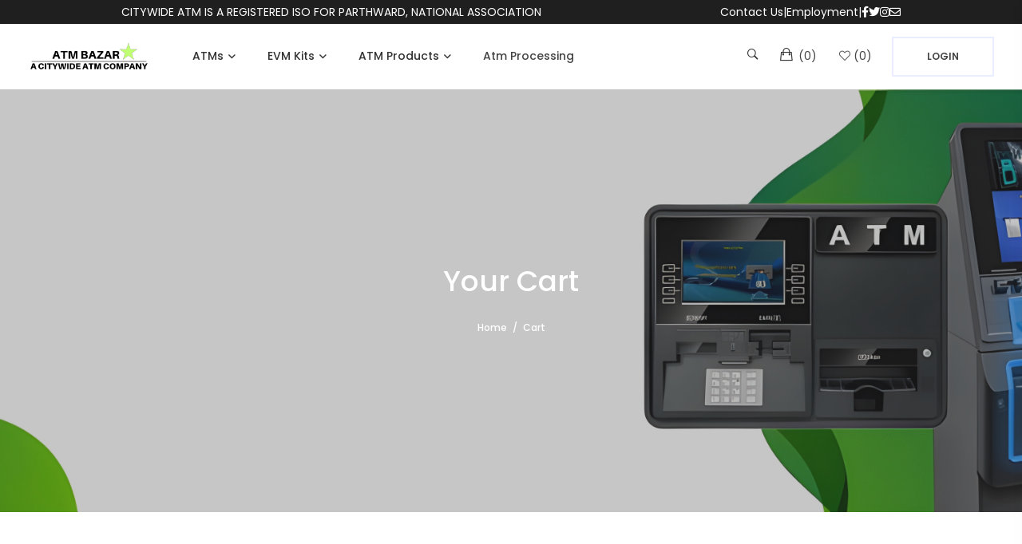

--- FILE ---
content_type: text/html
request_url: https://shopatmbazaar.com/cart/
body_size: 521
content:
<!DOCTYPE html>
<html lang="en">
  <head>
    <meta charset="UTF-8" />
    <link rel="icon" type="image/png+xml" href="img/logo/logo1.png" />
    <meta name="viewport" content="width=device-width, initial-scale=1.0" />
    <title>ATM Bazar</title>
    <script type="module" crossorigin src="/assets/index.js"></script>
    <link rel="modulepreload" crossorigin href="/assets/vendor.js">
    <link rel="stylesheet" href="/assets/index.css">
  </head>
  <body>
    <div id="root"></div>
    
  </body>
</html>


--- FILE ---
content_type: application/javascript
request_url: https://shopatmbazaar.com/assets/header.js
body_size: 8937
content:
import{u as h,j as s,L as i,k as g,h as p}from"./vendor.js";import{aY as f,U as k,aZ as y,g as N,a_ as u,c as v,as as _,at as S,F as A,a0 as M,a2 as C}from"./index.js";import{e as w}from"./header2.js";import{u as b}from"./use-cart-info.js";const $=[{link:"/shop?category=ATMs",title:"ATMs",hasDropdown:!0,dropdownItems:[{link:"/shop?category=Hyosung",title:"Hyosung"},{link:"/shop?category=Genmega",title:"Genmega"},{link:"/shop?category=Hantle",title:"Hantle"},{link:"/shop?category=Puloon",title:"Puloon"}]},{link:"/shop?category=EVM Kits",title:"EVM KITS",hasDropdown:!0,dropdownItems:[{link:"/shop?category=Hyosung EVM Kits",title:"Hyosung EVM Kits"},{link:"/shop?category=Hantle EVM Kits",title:"Hantle EVM Kits"},{link:"/shop?category=Genmega EVM Kits",title:"Genmega EVM Kits"}]},{link:"/shop?category=ATM Products",title:"ATM PRODUCTS",hasDropdown:!0,dropdownItems:[{link:"/shop?category=ATM Wooden Cabinets",title:"ATM Wooden Cabinets"},{link:"/shop?category=ATM Security",title:"ATM Security"},{link:"/shop?category=ATM GreenBox",title:"ATM GreenBox"},{link:"/shop?category=ATM LED Signs",title:"ATM Signs"},{link:"/shop?category=ATM Accessories",title:"ATM Accessories"},{link:"/shop?category=ATM Paper Roll",title:"ATM Paper Roll"},{link:"/shop?category=ATM Stickers",title:"ATM Stickers"},{link:"/shop?category=Flags",title:"Flags"}]},{link:"/atm-processing",title:"ATM PROCESSING"}],T=()=>{const o=h(f),n=h(k),{data:a,isLoading:e,isError:d}=y();return s.jsx(s.Fragment,{children:s.jsxs("ul",{children:[a==null?void 0:a.filter(l=>l.parentCategoryID==null).map((l,c)=>s.jsxs("li",{className:"active has-dropdown",children:[s.jsx(i,{to:`/shop?category=${l.category}`,children:`${l.category}`}),s.jsx("ul",{className:"submenu transition-3",children:a==null?void 0:a.filter(t=>t.parentCategoryID==l.categoryId).map((t,r)=>s.jsx("li",{children:s.jsx(i,{to:`/shop?category=${t.category}`,children:t.category})},r))})]},c)),s.jsx("li",{children:s.jsx(i,{to:"/atm-processing",children:"Atm Processing"})}),o&&n?s.jsx("li",{children:s.jsx(i,{to:"/admin",children:s.jsx("b",{children:"Go to Admin Panel"})})}):null]})})},I=()=>{const{items:o}=N(),n=h(t=>t.root.search.isOpen),a=g(),[e,d]=p.useState();p.useState("");const l=t=>{t.preventDefault()},c=t=>{const r=t.target.value;if(r!=""){const m=o==null?void 0:o.filter(x=>{var j;return(j=x==null?void 0:x.productName)==null?void 0:j.toLowerCase().includes(r==null?void 0:r.toLowerCase())});d(m)}else d()};return s.jsxs(s.Fragment,{children:[s.jsx("section",{className:`header__search white-bg transition-3 ${n?"search-opened":""}`,children:s.jsx("div",{className:"container",children:s.jsx("div",{className:"row",children:s.jsx("div",{className:"col-xl-12",children:s.jsx("div",{className:"header__search-inner",children:s.jsxs("form",{onSubmit:l,children:[s.jsx("div",{className:"header__search-btn text-center",onClick:()=>a(u(!1)),children:s.jsx("button",{className:"header__search-btn-close",children:s.jsx("i",{className:"fal fa-times"})})}),s.jsx("div",{className:"header__search-header text-center",children:s.jsx("h3",{children:"Search"})}),s.jsxs("div",{className:"header__search-input p-relative",children:[s.jsx("input",{type:"text",placeholder:"Search for products... ",onChange:c}),s.jsx("button",{type:"button",children:s.jsx("i",{className:"far fa-search"})}),s.jsx("div",{className:"header__search-result-wrapper",children:e&&e.map(t=>{var r;return s.jsxs("div",{className:"result-item",children:[s.jsx("img",{className:"result-item-img",src:(r=t==null?void 0:t.images[0])==null?void 0:r.imageLink}),s.jsx("h5",{children:t.productName}),s.jsx(i,{to:`/product-details/${t.productId}`,className:"result-item-link",onClick:()=>a(u(!1))})]},t.productId)})})]})]})})})})})}),s.jsx("div",{onClick:()=>a(u(!1)),className:`body-overlay transition-3 ${n?"opened":""}`})]})},E=()=>{const o=g(),n=h(v);h(_),h(S);const{subTotal:a}=b();return s.jsx(s.Fragment,{children:s.jsxs("div",{className:"mini-cart",children:[n.length===0&&s.jsx("h5",{children:"Your cart is empty"}),n.length>=1&&s.jsxs("div",{className:"mini-cart-inner",children:[s.jsx("ul",{className:`mini-cart-list ${n.length>2?"slider-height":""}
						${n.length>1?"slider-height-2":""}`,children:n.map(e=>{var d;return s.jsxs("li",{children:[s.jsx("div",{className:"cart-img",children:s.jsx(i,{to:`/product-details/${e==null?void 0:e.productId}`,children:s.jsx("img",{src:(d=e==null?void 0:e.images[0])==null?void 0:d.imageLink,alt:""})})}),s.jsxs("div",{className:"cart-content text-start",children:[s.jsx("h5",{children:s.jsx(i,{to:`/product-details/${e==null?void 0:e.productId}`,children:e==null?void 0:e.productName})}),s.jsxs("div",{className:"cart-price",children:[s.jsxs("span",{className:"ammount",children:[e==null?void 0:e.quantity," ",s.jsx("i",{className:"fal fa-times"})]}),s.jsxs("span",{className:"price",children:["$ ",e==null?void 0:e.totalPrice]})]})]}),s.jsx("div",{className:"del-icon",children:s.jsx("button",{onClick:()=>o(A(e)),children:s.jsx("i",{className:"fal fa-times"})})})]},e==null?void 0:e.productId)})}),s.jsxs("div",{className:"total-price d-flex justify-content-between mb-30",children:[s.jsx("span",{children:"Subtotal:"}),s.jsxs("span",{children:["$",Number(a).toFixed(2)]})]}),s.jsxs("div",{className:"checkout-link",children:[s.jsx(i,{to:"/cart",className:"os-btn",children:"view Cart"}),s.jsx(i,{to:"/checkout",className:"os-btn os-btn-black",children:"Checkout"})]})]})]})})},L=()=>{const{showSidebar:o,setShowSidebar:n}=N(),[a,e]=p.useState(),d=l=>{e(l)};return s.jsxs(s.Fragment,{children:[s.jsx("section",{className:`extra__info transition-3 ${o?"info-opened":""}`,children:s.jsxs("div",{className:"extra__info-inner",children:[s.jsx("div",{className:"extra__info-close text-end",onClick:()=>n(!1),children:s.jsx("a",{href:"#",className:"extra__info-close-btn",children:s.jsx("i",{className:"fal fa-times"})})}),s.jsx("nav",{className:"side-mobile-menu d-block d-lg-none mm-menu",children:s.jsx("ul",{children:$.map((l,c)=>{var t;return s.jsxs("li",{className:`${l.hasDropdown?"menu-item-has-children has-droupdown":""} ${a==String(l.title).trim().toLowerCase()?"active":""}`,children:[s.jsx(i,{to:l.link,onClick:()=>d(String(l.title).trim().toLowerCase()),children:l.title}),s.jsx("ul",{onClick:()=>n(!1),className:`sub-menu ${a==String(l.title).trim().toLowerCase()?"active":""}`,children:(t=l==null?void 0:l.dropdownItems)==null?void 0:t.map((r,m)=>s.jsx("li",{children:s.jsx(i,{to:r.link,children:r.title})},m))})]},c)})})})]})}),s.jsx("div",{onClick:()=>n(!1),className:`body-overlay transition-3 ${o?"opened":""}`})]})},K=({header_big:o,white_bg:n})=>{const a=h(M),e=g(),{quantity:d}=b(),{isAuthenticated:l,userData:c,setShowSidebar:t}=N();return s.jsxs(s.Fragment,{children:[s.jsx("header",{children:s.jsx("div",{id:"header-sticky",className:`header__area ${o?"box-25":!n&&"grey-bg"} `,children:s.jsx("div",{className:`${o?"container-fluid":"container"}`,children:s.jsxs("div",{className:"row align-items-center",children:[s.jsx("div",{className:"col-xl-2 col-lg-3 col-md-4 col-sm-4",children:s.jsx("div",{className:"logo",children:s.jsx(i,{to:"/",children:s.jsx("img",{src:"/img/logo/logo_black_2.png",alt:"logo"})})})}),s.jsx("div",{className:"col-xl-10 col-lg-9 col-md-8 col-sm-8",children:s.jsxs("div",{className:"header__right p-relative d-flex justify-content-between align-items-center",children:[s.jsx("div",{className:"main-menu d-none d-lg-block",children:s.jsx("nav",{children:s.jsx(T,{})})}),s.jsx("div",{className:"mobile-menu-btn d-lg-none",children:s.jsx("button",{onClick:()=>t(!0),className:"mobile-menu-toggle",children:s.jsx("i",{className:"fas fa-bars"})})}),s.jsx("div",{className:"header__action",children:s.jsxs("ul",{children:[s.jsx("li",{children:s.jsxs("button",{className:"search-toggle",onClick:()=>e(u(!0)),children:[s.jsx("i",{className:"ion-ios-search-strong"})," "]})}),s.jsxs("li",{children:[s.jsxs("button",{className:"cart",children:[s.jsx("i",{className:"ion-bag"})," ",s.jsxs("span",{children:["(",d,")"]})]}),s.jsx(E,{})]}),s.jsx("li",{children:s.jsxs(i,{to:"/wishlist",children:[s.jsx("i",{className:"fal fa-heart mx-1"}),s.jsxs("span",{children:["(",(a==null?void 0:a.length)>0?a==null?void 0:a.length:0,")"]})]})}),!l&&s.jsx("li",{children:s.jsx(i,{to:"/login",className:"os-btn ",children:"Login"})}),l&&s.jsxs("li",{children:[" ",s.jsxs("button",{children:[c!=null&&c.displayName?c==null?void 0:c.displayName:`${c==null?void 0:c.firstName}, ${c==null?void 0:c.lastName}`,s.jsx("i",{className:"fal fa-user ml-10"})]}),s.jsx("ul",{className:"extra-info",children:w.map((r,m)=>s.jsx("li",{children:s.jsx("div",{className:`${r.class}`,children:s.jsxs("ul",{children:[r.listItems.map((x,j)=>s.jsx("li",{children:s.jsx(i,{to:`${x.link}`,children:`${x.title}`})},j)),s.jsx("li",{children:s.jsx(i,{to:"#",onClick:()=>e(C()),children:"Logout"})})]})})},m))})]})]})})]})})]})})})}),s.jsx(I,{}),s.jsx(L,{})]})};export{K as default};


--- FILE ---
content_type: application/javascript
request_url: https://shopatmbazaar.com/assets/footer.js
body_size: 60132
content:
import{T as Ie,U as xa,a2 as d,h as E,X as l,j as u,L as U}from"./vendor.js";function _a(e){var t,r,a="";if(typeof e=="string"||typeof e=="number")a+=e;else if(typeof e=="object")if(Array.isArray(e)){var n=e.length;for(t=0;t<n;t++)e[t]&&(r=_a(e[t]))&&(a&&(a+=" "),a+=r)}else for(r in e)e[r]&&(a&&(a+=" "),a+=r);return a}function Ze(){for(var e,t,r=0,a="",n=arguments.length;r<n;r++)(e=arguments[r])&&(t=_a(e))&&(a&&(a+=" "),a+=t);return a}const pr=(e,t,r,a)=>{if(r==="length"||r==="prototype"||r==="arguments"||r==="caller")return;const n=Object.getOwnPropertyDescriptor(e,r),o=Object.getOwnPropertyDescriptor(t,r);!Or(n,o)&&a||Object.defineProperty(e,r,o)},Or=function(e,t){return e===void 0||e.configurable||e.writable===t.writable&&e.enumerable===t.enumerable&&e.configurable===t.configurable&&(e.writable||e.value===t.value)},xr=(e,t)=>{const r=Object.getPrototypeOf(t);r!==Object.getPrototypeOf(e)&&Object.setPrototypeOf(e,r)},_r=(e,t)=>`/* Wrapped ${e}*/
${t}`,Tr=Object.getOwnPropertyDescriptor(Function.prototype,"toString"),Lr=Object.getOwnPropertyDescriptor(Function.prototype.toString,"name"),Sr=(e,t,r)=>{const a=r===""?"":`with ${r.trim()}() `,n=_r.bind(null,a,t.toString());Object.defineProperty(n,"name",Lr),Object.defineProperty(e,"toString",{...Tr,value:n})},Nr=(e,t,{ignoreNonConfigurable:r=!1}={})=>{const{name:a}=e;for(const n of Reflect.ownKeys(t))pr(e,t,n,r);return xr(e,t),Sr(e,t,a),e};var kr=Nr,Ot={exports:{}},jr=()=>{const e={};return e.promise=new Promise((t,r)=>{e.resolve=t,e.reject=r}),e};(function(e,t){var r=Ie&&Ie.__awaiter||function(i,c,s,f){return new(s||(s=Promise))(function(v,h){function m(y){try{w(f.next(y))}catch(D){h(D)}}function g(y){try{w(f.throw(y))}catch(D){h(D)}}function w(y){y.done?v(y.value):new s(function(D){D(y.value)}).then(m,g)}w((f=f.apply(i,c||[])).next())})},a=Ie&&Ie.__importDefault||function(i){return i&&i.__esModule?i:{default:i}};Object.defineProperty(t,"__esModule",{value:!0});const n=a(jr);function o(i,c="maxAge"){let s,f,v;const h=()=>r(this,void 0,void 0,function*(){if(s!==void 0)return;const w=y=>r(this,void 0,void 0,function*(){v=n.default();const D=y[1][c]-Date.now();if(D<=0){i.delete(y[0]),v.resolve();return}return s=y[0],f=setTimeout(()=>{i.delete(y[0]),v&&v.resolve()},D),typeof f.unref=="function"&&f.unref(),v.promise});try{for(const y of i)yield w(y)}catch{}s=void 0}),m=()=>{s=void 0,f!==void 0&&(clearTimeout(f),f=void 0),v!==void 0&&(v.reject(void 0),v=void 0)},g=i.set.bind(i);return i.set=(w,y)=>{i.has(w)&&i.delete(w);const D=g(w,y);return s&&s===w&&m(),h(),D},h(),i}t.default=o,e.exports=o,e.exports.default=o})(Ot,Ot.exports);var Er=Ot.exports;const Mr=kr,Ar=Er,yt=new WeakMap,Ta=new WeakMap,Fe=(e,{cacheKey:t,cache:r=new Map,maxAge:a}={})=>{typeof a=="number"&&Ar(r);const n=function(...o){const i=t?t(o):o[0],c=r.get(i);if(c)return c.data;const s=e.apply(this,o);return r.set(i,{data:s,maxAge:a?Date.now()+a:Number.POSITIVE_INFINITY}),s};return Mr(n,e,{ignoreNonConfigurable:!0}),Ta.set(n,r),n};Fe.decorator=(e={})=>(t,r,a)=>{const n=t[r];if(typeof n!="function")throw new TypeError("The decorated value must be a function");delete a.value,delete a.writable,a.get=function(){if(!yt.has(this)){const o=Fe(n,e);return yt.set(this,o),o}return yt.get(this)}};Fe.clear=e=>{const t=Ta.get(e);if(!t)throw new TypeError("Can't clear a function that was not memoized!");if(typeof t.clear!="function")throw new TypeError("The cache Map can't be cleared!");t.clear()};var Pr=Fe;const La=xa(Pr);function Wr(e){return typeof e=="string"}function Ir(e,t,r){return r.indexOf(e)===t}function Yr(e){return e.toLowerCase()===e}function la(e){return e.indexOf(",")===-1?e:e.split(",")}function xt(e){if(!e)return e;if(e==="C"||e==="posix"||e==="POSIX")return"en-US";if(e.indexOf(".")!==-1){var t=e.split(".")[0],r=t===void 0?"":t;return xt(r)}if(e.indexOf("@")!==-1){var a=e.split("@")[0],r=a===void 0?"":a;return xt(r)}if(e.indexOf("-")===-1||!Yr(e))return e;var n=e.split("-"),o=n[0],i=n[1],c=i===void 0?"":i;return"".concat(o,"-").concat(c.toUpperCase())}function Rr(e){var t=e===void 0?{}:e,r=t.useFallbackLocale,a=r===void 0?!0:r,n=t.fallbackLocale,o=n===void 0?"en-US":n,i=[];if(typeof navigator<"u"){for(var c=navigator.languages||[],s=[],f=0,v=c;f<v.length;f++){var h=v[f];s=s.concat(la(h))}var m=navigator.language,g=m&&la(m);i=i.concat(s,g)}return a&&i.push(o),i.filter(Wr).map(xt).filter(Ir)}var Vr=La(Rr,{cacheKey:JSON.stringify});function Fr(e){return Vr(e)[0]||null}var Sa=La(Fr,{cacheKey:JSON.stringify});function G(e,t,r){return function(n,o){o===void 0&&(o=r);var i=e(n)+o;return t(i)}}function Oe(e){return function(r){return new Date(e(r).getTime()-1)}}function xe(e,t){return function(a){return[e(a),t(a)]}}function p(e){if(e instanceof Date)return e.getFullYear();if(typeof e=="number")return e;var t=parseInt(e,10);if(typeof e=="string"&&!isNaN(t))return t;throw new Error("Failed to get year from date: ".concat(e,"."))}function K(e){if(e instanceof Date)return e.getMonth();throw new Error("Failed to get month from date: ".concat(e,"."))}function He(e){if(e instanceof Date)return e.getDate();throw new Error("Failed to get year from date: ".concat(e,"."))}function ce(e){var t=p(e),r=t+(-t+1)%100,a=new Date;return a.setFullYear(r,0,1),a.setHours(0,0,0,0),a}var $r=G(p,ce,-100),Na=G(p,ce,100),Pt=Oe(Na),Br=G(p,Pt,-100),ka=xe(ce,Pt);function X(e){var t=p(e),r=t+(-t+1)%10,a=new Date;return a.setFullYear(r,0,1),a.setHours(0,0,0,0),a}var ja=G(p,X,-10),Wt=G(p,X,10),ze=Oe(Wt),Ea=G(p,ze,-10),Ma=xe(X,ze);function se(e){var t=p(e),r=new Date;return r.setFullYear(t,0,1),r.setHours(0,0,0,0),r}var Aa=G(p,se,-1),It=G(p,se,1),qe=Oe(It),Pa=G(p,qe,-1),Ur=xe(se,qe);function Yt(e,t){return function(a,n){n===void 0&&(n=t);var o=p(a),i=K(a)+n,c=new Date;return c.setFullYear(o,i,1),c.setHours(0,0,0,0),e(c)}}function Q(e){var t=p(e),r=K(e),a=new Date;return a.setFullYear(t,r,1),a.setHours(0,0,0,0),a}var Wa=Yt(Q,-1),Rt=Yt(Q,1),_e=Oe(Rt),Ia=Yt(_e,-1),Gr=xe(Q,_e);function Zr(e,t){return function(a,n){n===void 0&&(n=t);var o=p(a),i=K(a),c=He(a)+n,s=new Date;return s.setFullYear(o,i,c),s.setHours(0,0,0,0),e(s)}}function Te(e){var t=p(e),r=K(e),a=He(e),n=new Date;return n.setFullYear(t,r,a),n.setHours(0,0,0,0),n}var Hr=Zr(Te,1),Vt=Oe(Hr),zr=xe(Te,Vt);function Ya(e){return He(_e(e))}var ge,C={GREGORY:"gregory",HEBREW:"hebrew",ISLAMIC:"islamic",ISO_8601:"iso8601"},ne={ARABIC:"Arabic",HEBREW:"Hebrew",ISO_8601:"ISO 8601",US:"US"},qr=(ge={},ge[C.GREGORY]=["en-CA","en-US","es-AR","es-BO","es-CL","es-CO","es-CR","es-DO","es-EC","es-GT","es-HN","es-MX","es-NI","es-PA","es-PE","es-PR","es-SV","es-VE","pt-BR"],ge[C.HEBREW]=["he","he-IL"],ge[C.ISLAMIC]=["ar","ar-AE","ar-BH","ar-DZ","ar-EG","ar-IQ","ar-JO","ar-KW","ar-LY","ar-OM","ar-QA","ar-SA","ar-SD","ar-SY","ar-YE","dv","dv-MV","ps","ps-AR"],ge),Ft=[0,1,2,3,4,5,6],bt=new Map;function Kr(e){return function(r,a){var n=r||Sa();bt.has(n)||bt.set(n,new Map);var o=bt.get(n);return o.has(e)||o.set(e,new Intl.DateTimeFormat(n||void 0,e).format),o.get(e)(a)}}function Xr(e){var t=new Date(e);return new Date(t.setHours(12))}function ee(e){return function(t,r){return Kr(e)(t,Xr(r))}}var Jr={day:"numeric"},Qr={day:"numeric",month:"long",year:"numeric"},en={month:"long"},tn={month:"long",year:"numeric"},an={weekday:"short"},rn={weekday:"long"},nn={year:"numeric"},on=ee(Jr),ln=ee(Qr),cn=ee(en),Ra=ee(tn),sn=ee(an),un=ee(rn),Ke=ee(nn),fn=Ft[0],vn=Ft[5],ca=Ft[6];function be(e,t){t===void 0&&(t=C.ISO_8601);var r=e.getDay();switch(t){case C.ISO_8601:return(r+6)%7;case C.ISLAMIC:return(r+1)%7;case C.HEBREW:case C.GREGORY:return r;default:throw new Error("Unsupported calendar type.")}}function dn(e){var t=ce(e);return p(t)}function hn(e){var t=X(e);return p(t)}function _t(e,t){t===void 0&&(t=C.ISO_8601);var r=p(e),a=K(e),n=e.getDate()-be(e,t);return new Date(r,a,n)}function mn(e,t){t===void 0&&(t=C.ISO_8601);var r=t===C.GREGORY?C.GREGORY:C.ISO_8601,a=_t(e,t),n=p(e)+1,o,i;do o=new Date(n,0,r===C.ISO_8601?4:1),i=_t(o,t),n-=1;while(e<i);return Math.round((a.getTime()-i.getTime())/(864e5*7))+1}function J(e,t){switch(e){case"century":return ce(t);case"decade":return X(t);case"year":return se(t);case"month":return Q(t);case"day":return Te(t);default:throw new Error("Invalid rangeType: ".concat(e))}}function gn(e,t){switch(e){case"century":return $r(t);case"decade":return ja(t);case"year":return Aa(t);case"month":return Wa(t);default:throw new Error("Invalid rangeType: ".concat(e))}}function Va(e,t){switch(e){case"century":return Na(t);case"decade":return Wt(t);case"year":return It(t);case"month":return Rt(t);default:throw new Error("Invalid rangeType: ".concat(e))}}function yn(e,t){switch(e){case"decade":return ja(t,-100);case"year":return Aa(t,-10);case"month":return Wa(t,-12);default:throw new Error("Invalid rangeType: ".concat(e))}}function bn(e,t){switch(e){case"decade":return Wt(t,100);case"year":return It(t,10);case"month":return Rt(t,12);default:throw new Error("Invalid rangeType: ".concat(e))}}function Fa(e,t){switch(e){case"century":return Pt(t);case"decade":return ze(t);case"year":return qe(t);case"month":return _e(t);case"day":return Vt(t);default:throw new Error("Invalid rangeType: ".concat(e))}}function wn(e,t){switch(e){case"century":return Br(t);case"decade":return Ea(t);case"year":return Pa(t);case"month":return Ia(t);default:throw new Error("Invalid rangeType: ".concat(e))}}function Dn(e,t){switch(e){case"decade":return Ea(t,-100);case"year":return Pa(t,-10);case"month":return Ia(t,-12);default:throw new Error("Invalid rangeType: ".concat(e))}}function sa(e,t){switch(e){case"century":return ka(t);case"decade":return Ma(t);case"year":return Ur(t);case"month":return Gr(t);case"day":return zr(t);default:throw new Error("Invalid rangeType: ".concat(e))}}function Cn(e,t,r){var a=[t,r].sort(function(n,o){return n.getTime()-o.getTime()});return[J(e,a[0]),Fa(e,a[1])]}function $a(e,t,r){return t===void 0&&(t=Ke),r.map(function(a){return t(e,a)}).join(" – ")}function pn(e,t,r){return $a(e,t,ka(r))}function Ba(e,t,r){return $a(e,t,Ma(r))}function On(e){return e.getDay()===new Date().getDay()}function Ua(e,t){t===void 0&&(t=C.ISO_8601);var r=e.getDay();switch(t){case C.ISLAMIC:case C.HEBREW:return r===vn||r===ca;case C.ISO_8601:case C.GREGORY:return r===ca||r===fn;default:throw new Error("Unsupported calendar type.")}}var $="react-calendar__navigation";function xn(e){var t=e.activeStartDate,r=e.drillUp,a=e.formatMonthYear,n=a===void 0?Ra:a,o=e.formatYear,i=o===void 0?Ke:o,c=e.locale,s=e.maxDate,f=e.minDate,v=e.navigationAriaLabel,h=v===void 0?"":v,m=e.navigationAriaLive,g=e.navigationLabel,w=e.next2AriaLabel,y=w===void 0?"":w,D=e.next2Label,O=D===void 0?"»":D,S=e.nextAriaLabel,B=S===void 0?"":S,P=e.nextLabel,ue=P===void 0?"›":P,R=e.prev2AriaLabel,Le=R===void 0?"":R,W=e.prev2Label,fe=W===void 0?"«":W,V=e.prevAriaLabel,Se=V===void 0?"":V,Z=e.prevLabel,Ne=Z===void 0?"‹":Z,te=e.setActiveStartDate,tt=e.showDoubleView,M=e.view,at=e.views,rt=at.indexOf(M)>0,H=M!=="century",N=gn(M,t),z=H?yn(M,t):void 0,ae=Va(M,t),ve=H?bn(M,t):void 0,ke=function(){if(N.getFullYear()<0)return!0;var L=wn(M,t);return f&&f>=L}(),nt=H&&function(){if(z.getFullYear()<0)return!0;var L=Dn(M,t);return f&&f>=L}(),je=s&&s<ae,de=H&&s&&s<ve;function he(){te(N,"prev")}function q(){te(z,"prev2")}function ot(){te(ae,"next")}function it(){te(ve,"next2")}function Ee(L){var me=function(){switch(M){case"century":return pn(c,i,L);case"decade":return Ba(c,i,L);case"year":return i(c,L);case"month":return n(c,L);default:throw new Error("Invalid view: ".concat(M,"."))}}();return g?g({date:L,label:me,locale:c||Sa()||void 0,view:M}):me}function lt(){var L="".concat($,"__label");return d.createElement("button",{"aria-label":h,"aria-live":m,className:L,disabled:!rt,onClick:r,style:{flexGrow:1},type:"button"},d.createElement("span",{className:"".concat(L,"__labelText ").concat(L,"__labelText--from")},Ee(t)),tt?d.createElement(d.Fragment,null,d.createElement("span",{className:"".concat(L,"__divider")}," – "),d.createElement("span",{className:"".concat(L,"__labelText ").concat(L,"__labelText--to")},Ee(ae))):null)}return d.createElement("div",{className:$},fe!==null&&H?d.createElement("button",{"aria-label":Le,className:"".concat($,"__arrow ").concat($,"__prev2-button"),disabled:nt,onClick:q,type:"button"},fe):null,Ne!==null&&d.createElement("button",{"aria-label":Se,className:"".concat($,"__arrow ").concat($,"__prev-button"),disabled:ke,onClick:he,type:"button"},Ne),lt(),ue!==null&&d.createElement("button",{"aria-label":B,className:"".concat($,"__arrow ").concat($,"__next-button"),disabled:je,onClick:ot,type:"button"},ue),O!==null&&H?d.createElement("button",{"aria-label":y,className:"".concat($,"__arrow ").concat($,"__next2-button"),disabled:de,onClick:it,type:"button"},O):null)}var oe=globalThis&&globalThis.__assign||function(){return oe=Object.assign||function(e){for(var t,r=1,a=arguments.length;r<a;r++){t=arguments[r];for(var n in t)Object.prototype.hasOwnProperty.call(t,n)&&(e[n]=t[n])}return e},oe.apply(this,arguments)},_n=globalThis&&globalThis.__rest||function(e,t){var r={};for(var a in e)Object.prototype.hasOwnProperty.call(e,a)&&t.indexOf(a)<0&&(r[a]=e[a]);if(e!=null&&typeof Object.getOwnPropertySymbols=="function")for(var n=0,a=Object.getOwnPropertySymbols(e);n<a.length;n++)t.indexOf(a[n])<0&&Object.prototype.propertyIsEnumerable.call(e,a[n])&&(r[a[n]]=e[a[n]]);return r};function ua(e){return"".concat(e,"%")}function $t(e){var t=e.children,r=e.className,a=e.count,n=e.direction,o=e.offset,i=e.style,c=e.wrap,s=_n(e,["children","className","count","direction","offset","style","wrap"]);return d.createElement("div",oe({className:r,style:oe({display:"flex",flexDirection:n,flexWrap:c?"wrap":"nowrap"},i)},s),d.Children.map(t,function(f,v){var h=o&&v===0?ua(100*o/a):null;return d.cloneElement(f,oe(oe({},f.props),{style:{flexBasis:ua(100/a),flexShrink:0,flexGrow:0,overflow:"hidden",marginLeft:h,marginInlineStart:h,marginInlineEnd:0}}))}))}var Tn=function(){},Ln=Tn;const Sn=xa(Ln);var re;function Nn(e,t,r){return t&&t>e?t:r&&r<e?r:e}function we(e,t){return t[0]<=e&&t[1]>=e}function kn(e,t){return e[0]<=t[0]&&e[1]>=t[1]}function Ga(e,t){return we(e[0],t)||we(e[1],t)}function fa(e,t,r){var a=Ga(t,e),n=[];if(a){n.push(r);var o=we(e[0],t),i=we(e[1],t);o&&n.push("".concat(r,"Start")),i&&n.push("".concat(r,"End")),o&&i&&n.push("".concat(r,"BothEnds"))}return n}function jn(e){return Array.isArray(e)?e[0]!==null&&e[1]!==null:e!==null}function En(e){if(!e)throw new Error("args is required");var t=e.value,r=e.date,a=e.hover,n="react-calendar__tile",o=[n];if(!r)return o;var i=new Date,c=function(){if(Array.isArray(r))return r;var g=e.dateType;if(!g)throw new Error("dateType is required when date is not an array of two dates");return sa(g,r)}();if(we(i,c)&&o.push("".concat(n,"--now")),!t||!jn(t))return o;var s=function(){if(Array.isArray(t))return t;var g=e.valueType;if(!g)throw new Error("valueType is required when value is not an array of two dates");return sa(g,t)}();kn(s,c)?o.push("".concat(n,"--active")):Ga(s,c)&&o.push("".concat(n,"--hasActive"));var f=fa(s,c,"".concat(n,"--range"));o.push.apply(o,f);var v=Array.isArray(t)?t:[t];if(a&&v.length===1){var h=a>s[0]?[s[0],a]:[a,s[0]],m=fa(h,c,"".concat(n,"--hover"));o.push.apply(o,m)}return o}var Mn=(re={},re[ne.ARABIC]=C.ISLAMIC,re[ne.HEBREW]=C.HEBREW,re[ne.ISO_8601]=C.ISO_8601,re[ne.US]=C.GREGORY,re);function An(e){return e!==void 0&&e in ne}var va=!1;function Xe(e){if(An(e)){var t=Mn[e];return Sn(va,'Specifying calendarType="'.concat(e,'" is deprecated. Use calendarType="').concat(t,'" instead.')),va=!0,t}return e}function Je(e){for(var t=e.className,r=e.count,a=r===void 0?3:r,n=e.dateTransform,o=e.dateType,i=e.end,c=e.hover,s=e.offset,f=e.renderTile,v=e.start,h=e.step,m=h===void 0?1:h,g=e.value,w=e.valueType,y=[],D=v;D<=i;D+=m){var O=n(D);y.push(f({classes:En({date:O,dateType:o,hover:c,value:g,valueType:w}),date:O}))}return d.createElement($t,{className:t,count:a,offset:s,wrap:!0},y)}function Qe(e){var t=e.activeStartDate,r=e.children,a=e.classes,n=e.date,o=e.formatAbbr,i=e.locale,c=e.maxDate,s=e.maxDateTransform,f=e.minDate,v=e.minDateTransform,h=e.onClick,m=e.onMouseOver,g=e.style,w=e.tileClassName,y=e.tileContent,D=e.tileDisabled,O=e.view,S=E.useMemo(function(){var P={activeStartDate:t,date:n,view:O};return typeof w=="function"?w(P):w},[t,n,w,O]),B=E.useMemo(function(){var P={activeStartDate:t,date:n,view:O};return typeof y=="function"?y(P):y},[t,n,y,O]);return d.createElement("button",{className:Ze(a,S),disabled:f&&v(f)>n||c&&s(c)<n||D&&D({activeStartDate:t,date:n,view:O}),onClick:h?function(P){return h(n,P)}:void 0,onFocus:m?function(){return m(n)}:void 0,onMouseOver:m?function(){return m(n)}:void 0,style:g,type:"button"},o?d.createElement("abbr",{"aria-label":o(i,n)},r):r,B)}var Tt=globalThis&&globalThis.__assign||function(){return Tt=Object.assign||function(e){for(var t,r=1,a=arguments.length;r<a;r++){t=arguments[r];for(var n in t)Object.prototype.hasOwnProperty.call(t,n)&&(e[n]=t[n])}return e},Tt.apply(this,arguments)},Pn=globalThis&&globalThis.__rest||function(e,t){var r={};for(var a in e)Object.prototype.hasOwnProperty.call(e,a)&&t.indexOf(a)<0&&(r[a]=e[a]);if(e!=null&&typeof Object.getOwnPropertySymbols=="function")for(var n=0,a=Object.getOwnPropertySymbols(e);n<a.length;n++)t.indexOf(a[n])<0&&Object.prototype.propertyIsEnumerable.call(e,a[n])&&(r[a[n]]=e[a[n]]);return r},wt="react-calendar__century-view__decades__decade";function Wn(e){var t=e.classes,r=t===void 0?[]:t,a=e.currentCentury,n=e.formatYear,o=n===void 0?Ke:n,i=Pn(e,["classes","currentCentury","formatYear"]),c=i.date,s=i.locale,f=[];return r&&f.push.apply(f,r),wt&&f.push(wt),ce(c).getFullYear()!==a&&f.push("".concat(wt,"--neighboringCentury")),d.createElement(Qe,Tt({},i,{classes:f,maxDateTransform:ze,minDateTransform:X,view:"century"}),Ba(s,o,c))}var Lt=globalThis&&globalThis.__assign||function(){return Lt=Object.assign||function(e){for(var t,r=1,a=arguments.length;r<a;r++){t=arguments[r];for(var n in t)Object.prototype.hasOwnProperty.call(t,n)&&(e[n]=t[n])}return e},Lt.apply(this,arguments)},da=globalThis&&globalThis.__rest||function(e,t){var r={};for(var a in e)Object.prototype.hasOwnProperty.call(e,a)&&t.indexOf(a)<0&&(r[a]=e[a]);if(e!=null&&typeof Object.getOwnPropertySymbols=="function")for(var n=0,a=Object.getOwnPropertySymbols(e);n<a.length;n++)t.indexOf(a[n])<0&&Object.prototype.propertyIsEnumerable.call(e,a[n])&&(r[a[n]]=e[a[n]]);return r};function In(e){var t=e.activeStartDate,r=e.hover,a=e.showNeighboringCentury,n=e.value,o=e.valueType,i=da(e,["activeStartDate","hover","showNeighboringCentury","value","valueType"]),c=dn(t),s=c+(a?119:99);return d.createElement(Je,{className:"react-calendar__century-view__decades",dateTransform:X,dateType:"decade",end:s,hover:r,renderTile:function(f){var v=f.date,h=da(f,["date"]);return d.createElement(Wn,Lt({key:v.getTime()},i,h,{activeStartDate:t,currentCentury:c,date:v}))},start:c,step:10,value:n,valueType:o})}var ha=globalThis&&globalThis.__spreadArray||function(e,t,r){if(r||arguments.length===2)for(var a=0,n=t.length,o;a<n;a++)(o||!(a in t))&&(o||(o=Array.prototype.slice.call(t,0,a)),o[a]=t[a]);return e.concat(o||Array.prototype.slice.call(t))},Yn=Object.values(C),Rn=Object.values(ne),St=["century","decade","year","month"],Za=l.oneOf(ha(ha([],Yn,!0),Rn,!0)),$e=l.oneOfType([l.string,l.arrayOf(l.string)]),Bt=function(t,r,a){var n=t,o=r,i=n[o];if(!i)return null;if(!(i instanceof Date))return new Error("Invalid prop `".concat(r,"` of type `").concat(typeof i,"` supplied to `").concat(a,"`, expected instance of `Date`."));var c=t.maxDate;return c&&i>c?new Error("Invalid prop `".concat(r,"` of type `").concat(typeof i,"` supplied to `").concat(a,"`, minDate cannot be larger than maxDate.")):null},Ut=function(t,r,a){var n=t,o=r,i=n[o];if(!i)return null;if(!(i instanceof Date))return new Error("Invalid prop `".concat(r,"` of type `").concat(typeof i,"` supplied to `").concat(a,"`, expected instance of `Date`."));var c=t.minDate;return c&&i<c?new Error("Invalid prop `".concat(r,"` of type `").concat(typeof i,"` supplied to `").concat(a,"`, maxDate cannot be smaller than minDate.")):null},Vn=l.oneOfType([l.func,l.exact({current:l.any})]),Fn=l.arrayOf(l.oneOfType([l.instanceOf(Date),l.oneOf([null])]).isRequired),$n=l.oneOfType([l.instanceOf(Date),l.oneOf([null]),Fn]);l.arrayOf(l.oneOf(St));var Be=function(t,r,a){var n=t,o=r,i=n[o];return i!==void 0&&(typeof i!="string"||St.indexOf(i)===-1)?new Error("Invalid prop `".concat(r,"` of value `").concat(i,"` supplied to `").concat(a,"`, expected one of [").concat(St.map(function(c){return'"'.concat(c,'"')}).join(", "),"].")):null};Be.isRequired=function(t,r,a,n,o){var i=t,c=r,s=i[c];return s?Be(t,r,a):new Error("The prop `".concat(r,"` is marked as required in `").concat(a,"`, but its value is `").concat(s,"`."))};var Bn=function(e){return l.arrayOf(e)},et={activeStartDate:l.instanceOf(Date).isRequired,hover:l.instanceOf(Date),locale:l.string,maxDate:Ut,minDate:Bt,onClick:l.func,onMouseOver:l.func,tileClassName:l.oneOfType([l.func,$e]),tileContent:l.oneOfType([l.func,l.node]),value:$n,valueType:l.oneOf(["century","decade","year","month","day"]).isRequired};l.instanceOf(Date).isRequired,l.arrayOf(l.string.isRequired).isRequired,l.instanceOf(Date).isRequired,l.string,l.func,l.func,l.objectOf(l.oneOfType([l.string,l.number])),l.oneOfType([l.func,$e]),l.oneOfType([l.func,l.node]),l.func;var De=globalThis&&globalThis.__assign||function(){return De=Object.assign||function(e){for(var t,r=1,a=arguments.length;r<a;r++){t=arguments[r];for(var n in t)Object.prototype.hasOwnProperty.call(t,n)&&(e[n]=t[n])}return e},De.apply(this,arguments)},Ha=function(t){function r(){return d.createElement(In,De({},t))}return d.createElement("div",{className:"react-calendar__century-view"},r())};Ha.propTypes=De(De({},et),{showNeighboringCentury:l.bool});const Un=Ha;var Nt=globalThis&&globalThis.__assign||function(){return Nt=Object.assign||function(e){for(var t,r=1,a=arguments.length;r<a;r++){t=arguments[r];for(var n in t)Object.prototype.hasOwnProperty.call(t,n)&&(e[n]=t[n])}return e},Nt.apply(this,arguments)},Gn=globalThis&&globalThis.__rest||function(e,t){var r={};for(var a in e)Object.prototype.hasOwnProperty.call(e,a)&&t.indexOf(a)<0&&(r[a]=e[a]);if(e!=null&&typeof Object.getOwnPropertySymbols=="function")for(var n=0,a=Object.getOwnPropertySymbols(e);n<a.length;n++)t.indexOf(a[n])<0&&Object.prototype.propertyIsEnumerable.call(e,a[n])&&(r[a[n]]=e[a[n]]);return r},Dt="react-calendar__decade-view__years__year";function Zn(e){var t=e.classes,r=t===void 0?[]:t,a=e.currentDecade,n=e.formatYear,o=n===void 0?Ke:n,i=Gn(e,["classes","currentDecade","formatYear"]),c=i.date,s=i.locale,f=[];return r&&f.push.apply(f,r),Dt&&f.push(Dt),X(c).getFullYear()!==a&&f.push("".concat(Dt,"--neighboringDecade")),d.createElement(Qe,Nt({},i,{classes:f,maxDateTransform:qe,minDateTransform:se,view:"decade"}),o(s,c))}var kt=globalThis&&globalThis.__assign||function(){return kt=Object.assign||function(e){for(var t,r=1,a=arguments.length;r<a;r++){t=arguments[r];for(var n in t)Object.prototype.hasOwnProperty.call(t,n)&&(e[n]=t[n])}return e},kt.apply(this,arguments)},ma=globalThis&&globalThis.__rest||function(e,t){var r={};for(var a in e)Object.prototype.hasOwnProperty.call(e,a)&&t.indexOf(a)<0&&(r[a]=e[a]);if(e!=null&&typeof Object.getOwnPropertySymbols=="function")for(var n=0,a=Object.getOwnPropertySymbols(e);n<a.length;n++)t.indexOf(a[n])<0&&Object.prototype.propertyIsEnumerable.call(e,a[n])&&(r[a[n]]=e[a[n]]);return r};function Hn(e){var t=e.activeStartDate,r=e.hover,a=e.showNeighboringDecade,n=e.value,o=e.valueType,i=ma(e,["activeStartDate","hover","showNeighboringDecade","value","valueType"]),c=hn(t),s=c+(a?11:9);return d.createElement(Je,{className:"react-calendar__decade-view__years",dateTransform:se,dateType:"year",end:s,hover:r,renderTile:function(f){var v=f.date,h=ma(f,["date"]);return d.createElement(Zn,kt({key:v.getTime()},i,h,{activeStartDate:t,currentDecade:c,date:v}))},start:c,value:n,valueType:o})}var Ce=globalThis&&globalThis.__assign||function(){return Ce=Object.assign||function(e){for(var t,r=1,a=arguments.length;r<a;r++){t=arguments[r];for(var n in t)Object.prototype.hasOwnProperty.call(t,n)&&(e[n]=t[n])}return e},Ce.apply(this,arguments)},za=function(t){function r(){return d.createElement(Hn,Ce({},t))}return d.createElement("div",{className:"react-calendar__decade-view"},r())};za.propTypes=Ce(Ce({},et),{showNeighboringDecade:l.bool});const zn=za;var jt=globalThis&&globalThis.__assign||function(){return jt=Object.assign||function(e){for(var t,r=1,a=arguments.length;r<a;r++){t=arguments[r];for(var n in t)Object.prototype.hasOwnProperty.call(t,n)&&(e[n]=t[n])}return e},jt.apply(this,arguments)},qn=globalThis&&globalThis.__rest||function(e,t){var r={};for(var a in e)Object.prototype.hasOwnProperty.call(e,a)&&t.indexOf(a)<0&&(r[a]=e[a]);if(e!=null&&typeof Object.getOwnPropertySymbols=="function")for(var n=0,a=Object.getOwnPropertySymbols(e);n<a.length;n++)t.indexOf(a[n])<0&&Object.prototype.propertyIsEnumerable.call(e,a[n])&&(r[a[n]]=e[a[n]]);return r},ga=globalThis&&globalThis.__spreadArray||function(e,t,r){if(r||arguments.length===2)for(var a=0,n=t.length,o;a<n;a++)(o||!(a in t))&&(o||(o=Array.prototype.slice.call(t,0,a)),o[a]=t[a]);return e.concat(o||Array.prototype.slice.call(t))},Kn="react-calendar__year-view__months__month";function Xn(e){var t=e.classes,r=t===void 0?[]:t,a=e.formatMonth,n=a===void 0?cn:a,o=e.formatMonthYear,i=o===void 0?Ra:o,c=qn(e,["classes","formatMonth","formatMonthYear"]),s=c.date,f=c.locale;return d.createElement(Qe,jt({},c,{classes:ga(ga([],r,!0),[Kn],!1),formatAbbr:i,maxDateTransform:_e,minDateTransform:Q,view:"year"}),n(f,s))}var Et=globalThis&&globalThis.__assign||function(){return Et=Object.assign||function(e){for(var t,r=1,a=arguments.length;r<a;r++){t=arguments[r];for(var n in t)Object.prototype.hasOwnProperty.call(t,n)&&(e[n]=t[n])}return e},Et.apply(this,arguments)},ya=globalThis&&globalThis.__rest||function(e,t){var r={};for(var a in e)Object.prototype.hasOwnProperty.call(e,a)&&t.indexOf(a)<0&&(r[a]=e[a]);if(e!=null&&typeof Object.getOwnPropertySymbols=="function")for(var n=0,a=Object.getOwnPropertySymbols(e);n<a.length;n++)t.indexOf(a[n])<0&&Object.prototype.propertyIsEnumerable.call(e,a[n])&&(r[a[n]]=e[a[n]]);return r};function Jn(e){var t=e.activeStartDate,r=e.hover,a=e.value,n=e.valueType,o=ya(e,["activeStartDate","hover","value","valueType"]),i=0,c=11,s=p(t);return d.createElement(Je,{className:"react-calendar__year-view__months",dateTransform:function(f){var v=new Date;return v.setFullYear(s,f,1),Q(v)},dateType:"month",end:c,hover:r,renderTile:function(f){var v=f.date,h=ya(f,["date"]);return d.createElement(Xn,Et({key:v.getTime()},o,h,{activeStartDate:t,date:v}))},start:i,value:a,valueType:n})}var Ue=globalThis&&globalThis.__assign||function(){return Ue=Object.assign||function(e){for(var t,r=1,a=arguments.length;r<a;r++){t=arguments[r];for(var n in t)Object.prototype.hasOwnProperty.call(t,n)&&(e[n]=t[n])}return e},Ue.apply(this,arguments)},qa=function(t){function r(){return d.createElement(Jn,Ue({},t))}return d.createElement("div",{className:"react-calendar__year-view"},r())};qa.propTypes=Ue({},et);const Qn=qa;var Mt=globalThis&&globalThis.__assign||function(){return Mt=Object.assign||function(e){for(var t,r=1,a=arguments.length;r<a;r++){t=arguments[r];for(var n in t)Object.prototype.hasOwnProperty.call(t,n)&&(e[n]=t[n])}return e},Mt.apply(this,arguments)},eo=globalThis&&globalThis.__rest||function(e,t){var r={};for(var a in e)Object.prototype.hasOwnProperty.call(e,a)&&t.indexOf(a)<0&&(r[a]=e[a]);if(e!=null&&typeof Object.getOwnPropertySymbols=="function")for(var n=0,a=Object.getOwnPropertySymbols(e);n<a.length;n++)t.indexOf(a[n])<0&&Object.prototype.propertyIsEnumerable.call(e,a[n])&&(r[a[n]]=e[a[n]]);return r},Ye="react-calendar__month-view__days__day";function to(e){var t=e.calendarType,r=e.classes,a=r===void 0?[]:r,n=e.currentMonthIndex,o=e.formatDay,i=o===void 0?on:o,c=e.formatLongDate,s=c===void 0?ln:c,f=eo(e,["calendarType","classes","currentMonthIndex","formatDay","formatLongDate"]),v=Xe(t),h=f.date,m=f.locale,g=[];return a&&g.push.apply(g,a),Ye&&g.push(Ye),Ua(h,v)&&g.push("".concat(Ye,"--weekend")),h.getMonth()!==n&&g.push("".concat(Ye,"--neighboringMonth")),d.createElement(Qe,Mt({},f,{classes:g,formatAbbr:s,maxDateTransform:Vt,minDateTransform:Te,view:"month"}),i(m,h))}var At=globalThis&&globalThis.__assign||function(){return At=Object.assign||function(e){for(var t,r=1,a=arguments.length;r<a;r++){t=arguments[r];for(var n in t)Object.prototype.hasOwnProperty.call(t,n)&&(e[n]=t[n])}return e},At.apply(this,arguments)},ba=globalThis&&globalThis.__rest||function(e,t){var r={};for(var a in e)Object.prototype.hasOwnProperty.call(e,a)&&t.indexOf(a)<0&&(r[a]=e[a]);if(e!=null&&typeof Object.getOwnPropertySymbols=="function")for(var n=0,a=Object.getOwnPropertySymbols(e);n<a.length;n++)t.indexOf(a[n])<0&&Object.prototype.propertyIsEnumerable.call(e,a[n])&&(r[a[n]]=e[a[n]]);return r};function ao(e){var t=e.activeStartDate,r=e.calendarType,a=e.hover,n=e.showFixedNumberOfWeeks,o=e.showNeighboringMonth,i=e.value,c=e.valueType,s=ba(e,["activeStartDate","calendarType","hover","showFixedNumberOfWeeks","showNeighboringMonth","value","valueType"]),f=Xe(r),v=p(t),h=K(t),m=n||o,g=be(t,f),w=m?0:g,y=(m?-g:0)+1,D=function(){if(n)return y+6*7-1;var O=Ya(t);if(o){var S=new Date;S.setFullYear(v,h,O),S.setHours(0,0,0,0);var B=7-be(S,f)-1;return O+B}return O}();return d.createElement(Je,{className:"react-calendar__month-view__days",count:7,dateTransform:function(O){var S=new Date;return S.setFullYear(v,h,O),Te(S)},dateType:"day",hover:a,end:D,renderTile:function(O){var S=O.date,B=ba(O,["date"]);return d.createElement(to,At({key:S.getTime()},s,B,{activeStartDate:t,calendarType:r,currentMonthIndex:h,date:S}))},offset:w,start:y,value:i,valueType:c})}var Ka="react-calendar__month-view__weekdays",Ct="".concat(Ka,"__weekday");function ro(e){for(var t=e.calendarType,r=e.formatShortWeekday,a=r===void 0?sn:r,n=e.formatWeekday,o=n===void 0?un:n,i=e.locale,c=e.onMouseLeave,s=Xe(t),f=new Date,v=Q(f),h=p(v),m=K(v),g=[],w=1;w<=7;w+=1){var y=new Date(h,m,w-be(v,s)),D=o(i,y);g.push(d.createElement("div",{key:w,className:Ze(Ct,On(y)&&"".concat(Ct,"--current"),Ua(y,s)&&"".concat(Ct,"--weekend"))},d.createElement("abbr",{"aria-label":D,title:D},a(i,y).replace(".",""))))}return d.createElement($t,{className:Ka,count:7,onFocus:c,onMouseOver:c},g)}var Ge=globalThis&&globalThis.__assign||function(){return Ge=Object.assign||function(e){for(var t,r=1,a=arguments.length;r<a;r++){t=arguments[r];for(var n in t)Object.prototype.hasOwnProperty.call(t,n)&&(e[n]=t[n])}return e},Ge.apply(this,arguments)},wa=globalThis&&globalThis.__rest||function(e,t){var r={};for(var a in e)Object.prototype.hasOwnProperty.call(e,a)&&t.indexOf(a)<0&&(r[a]=e[a]);if(e!=null&&typeof Object.getOwnPropertySymbols=="function")for(var n=0,a=Object.getOwnPropertySymbols(e);n<a.length;n++)t.indexOf(a[n])<0&&Object.prototype.propertyIsEnumerable.call(e,a[n])&&(r[a[n]]=e[a[n]]);return r},Da="react-calendar__tile";function no(e){var t=e.onClickWeekNumber,r=e.weekNumber,a=d.createElement("span",null,r);if(t){var n=e.date,o=e.onClickWeekNumber,i=e.weekNumber,c=wa(e,["date","onClickWeekNumber","weekNumber"]);return d.createElement("button",Ge({},c,{className:Da,onClick:function(s){return o(i,n,s)},type:"button"}),a)}else{e.date,e.onClickWeekNumber,e.weekNumber;var c=wa(e,["date","onClickWeekNumber","weekNumber"]);return d.createElement("div",Ge({},c,{className:Da}),a)}}function oo(e){var t=e.activeStartDate,r=e.calendarType,a=e.onClickWeekNumber,n=e.onMouseLeave,o=e.showFixedNumberOfWeeks,i=Xe(r),c=function(){if(o)return 6;var v=Ya(t),h=be(t,i),m=v-(7-h);return 1+Math.ceil(m/7)}(),s=function(){for(var v=p(t),h=K(t),m=He(t),g=[],w=0;w<c;w+=1)g.push(_t(new Date(v,h,m+w*7),i));return g}(),f=s.map(function(v){return mn(v,i)});return d.createElement($t,{className:"react-calendar__month-view__weekNumbers",count:c,direction:"column",onFocus:n,onMouseOver:n,style:{flexBasis:"calc(100% * (1 / 8)",flexShrink:0}},f.map(function(v,h){var m=s[h];if(!m)throw new Error("date is not defined");return d.createElement(no,{key:v,date:m,onClickWeekNumber:a,weekNumber:v})}))}var pe=globalThis&&globalThis.__assign||function(){return pe=Object.assign||function(e){for(var t,r=1,a=arguments.length;r<a;r++){t=arguments[r];for(var n in t)Object.prototype.hasOwnProperty.call(t,n)&&(e[n]=t[n])}return e},pe.apply(this,arguments)},io=globalThis&&globalThis.__rest||function(e,t){var r={};for(var a in e)Object.prototype.hasOwnProperty.call(e,a)&&t.indexOf(a)<0&&(r[a]=e[a]);if(e!=null&&typeof Object.getOwnPropertySymbols=="function")for(var n=0,a=Object.getOwnPropertySymbols(e);n<a.length;n++)t.indexOf(a[n])<0&&Object.prototype.propertyIsEnumerable.call(e,a[n])&&(r[a[n]]=e[a[n]]);return r};function lo(e){if(e)for(var t=0,r=Object.entries(qr);t<r.length;t++){var a=r[t],n=a[0],o=a[1];if(o.includes(e))return n}return C.ISO_8601}var Xa=function(t){var r=t.activeStartDate,a=t.locale,n=t.onMouseLeave,o=t.showFixedNumberOfWeeks,i=t.calendarType,c=i===void 0?lo(a):i,s=t.formatShortWeekday,f=t.formatWeekday,v=t.onClickWeekNumber,h=t.showWeekNumbers,m=io(t,["calendarType","formatShortWeekday","formatWeekday","onClickWeekNumber","showWeekNumbers"]);function g(){return d.createElement(ro,{calendarType:c,formatShortWeekday:s,formatWeekday:f,locale:a,onMouseLeave:n})}function w(){return h?d.createElement(oo,{activeStartDate:r,calendarType:c,onClickWeekNumber:v,onMouseLeave:n,showFixedNumberOfWeeks:o}):null}function y(){return d.createElement(ao,pe({calendarType:c},m))}var D="react-calendar__month-view";return d.createElement("div",{className:Ze(D,h?"".concat(D,"--weekNumbers"):"")},d.createElement("div",{style:{display:"flex",alignItems:"flex-end"}},w(),d.createElement("div",{style:{flexGrow:1,width:"100%"}},g(),y())))};Xa.propTypes=pe(pe({},et),{calendarType:Za,formatDay:l.func,formatLongDate:l.func,formatShortWeekday:l.func,formatWeekday:l.func,onClickWeekNumber:l.func,onMouseLeave:l.func,showFixedNumberOfWeeks:l.bool,showNeighboringMonth:l.bool,showWeekNumbers:l.bool});const co=Xa;var ie=globalThis&&globalThis.__assign||function(){return ie=Object.assign||function(e){for(var t,r=1,a=arguments.length;r<a;r++){t=arguments[r];for(var n in t)Object.prototype.hasOwnProperty.call(t,n)&&(e[n]=t[n])}return e},ie.apply(this,arguments)},Re="react-calendar",le=["century","decade","year","month"],so=["decade","year","month","day"],Gt=new Date;Gt.setFullYear(1,0,1);Gt.setHours(0,0,0,0);var uo=new Date(864e13);function ye(e){return e instanceof Date?e:new Date(e)}function Ja(e,t){return le.slice(le.indexOf(e),le.indexOf(t)+1)}function fo(e,t,r){var a=Ja(t,r);return a.indexOf(e)!==-1}function Zt(e,t,r){return e&&fo(e,t,r)?e:r}function Qa(e){var t=le.indexOf(e);return so[t]}function vo(e,t){var r=Array.isArray(e)?e[t]:e;if(!r)return null;var a=ye(r);if(isNaN(a.getTime()))throw new Error("Invalid date: ".concat(e));return a}function er(e,t){var r=e.value,a=e.minDate,n=e.maxDate,o=e.maxDetail,i=vo(r,t);if(!i)return null;var c=Qa(o),s=function(){switch(t){case 0:return J(c,i);case 1:return Fa(c,i);default:throw new Error("Invalid index value: ".concat(t))}}();return Nn(s,a,n)}var Ht=function(e){return er(e,0)},tr=function(e){return er(e,1)},ho=function(e){return[Ht,tr].map(function(t){return t(e)})};function ar(e){var t=e.maxDate,r=e.maxDetail,a=e.minDate,n=e.minDetail,o=e.value,i=e.view,c=Zt(i,n,r),s=Ht({value:o,minDate:a,maxDate:t,maxDetail:r})||new Date;return J(c,s)}function mo(e){var t=e.activeStartDate,r=e.defaultActiveStartDate,a=e.defaultValue,n=e.defaultView,o=e.maxDate,i=e.maxDetail,c=e.minDate,s=e.minDetail,f=e.value,v=e.view,h=Zt(v,s,i),m=t||r;return m?J(h,m):ar({maxDate:o,maxDetail:i,minDate:c,minDetail:s,value:f||a,view:v||n})}function pt(e){return e&&(!Array.isArray(e)||e.length===1)}function Ve(e,t){return e instanceof Date&&t instanceof Date&&e.getTime()===t.getTime()}var rr=E.forwardRef(function(t,r){var a=t.activeStartDate,n=t.allowPartialRange,o=t.calendarType,i=t.className,c=t.defaultActiveStartDate,s=t.defaultValue,f=t.defaultView,v=t.formatDay,h=t.formatLongDate,m=t.formatMonth,g=t.formatMonthYear,w=t.formatShortWeekday,y=t.formatWeekday,D=t.formatYear,O=t.goToRangeStartOnSelect,S=O===void 0?!0:O,B=t.inputRef,P=t.locale,ue=t.maxDate,R=ue===void 0?uo:ue,Le=t.maxDetail,W=Le===void 0?"month":Le,fe=t.minDate,V=fe===void 0?Gt:fe,Se=t.minDetail,Z=Se===void 0?"century":Se,Ne=t.navigationAriaLabel,te=t.navigationAriaLive,tt=t.navigationLabel,M=t.next2AriaLabel,at=t.next2Label,rt=t.nextAriaLabel,H=t.nextLabel,N=t.onActiveStartDateChange,z=t.onChange,ae=t.onClickDay,ve=t.onClickDecade,ke=t.onClickMonth,nt=t.onClickWeekNumber,je=t.onClickYear,de=t.onDrillDown,he=t.onDrillUp,q=t.onViewChange,ot=t.prev2AriaLabel,it=t.prev2Label,Ee=t.prevAriaLabel,lt=t.prevLabel,L=t.returnValue,me=L===void 0?"start":L,A=t.selectRange,Me=t.showDoubleView,zt=t.showFixedNumberOfWeeks,qt=t.showNavigation,nr=qt===void 0?!0:qt,or=t.showNeighboringCentury,ir=t.showNeighboringDecade,Kt=t.showNeighboringMonth,lr=Kt===void 0?!0:Kt,cr=t.showWeekNumbers,sr=t.tileClassName,ur=t.tileContent,fr=t.tileDisabled,ct=t.value,Xt=t.view,Jt=E.useState(c),vr=Jt[0],Ae=Jt[1],Qt=E.useState(null),dr=Qt[0],ea=Qt[1],ta=E.useState(Array.isArray(s)?s.map(function(b){return b!==null?ye(b):null}):s!=null?ye(s):null),st=ta[0],hr=ta[1],aa=E.useState(f),mr=aa[0],ra=aa[1],k=a||vr||mo({activeStartDate:a,defaultActiveStartDate:c,defaultValue:s,defaultView:f,maxDate:R,maxDetail:W,minDate:V,minDetail:Z,value:ct,view:Xt}),j=function(){var b=function(){return A&&pt(st)?st:ct!==void 0?ct:st}();return b?Array.isArray(b)?b.map(function(_){return _!==null?ye(_):null}):b!==null?ye(b):null:null}(),Pe=Qa(W),x=Zt(Xt||mr,Z,W),F=Ja(Z,W),gr=A?dr:null,ut=F.indexOf(x)<F.length-1,na=F.indexOf(x)>0,oa=E.useCallback(function(b){var _=function(){switch(me){case"start":return Ht;case"end":return tr;case"range":return ho;default:throw new Error("Invalid returnValue.")}}();return _({maxDate:R,maxDetail:W,minDate:V,value:b})},[R,W,V,me]),ft=E.useCallback(function(b,_){Ae(b);var T={action:_,activeStartDate:b,value:j,view:x};N&&!Ve(k,b)&&N(T)},[k,N,j,x]),We=E.useCallback(function(b,_){var T=function(){switch(x){case"century":return ve;case"decade":return je;case"year":return ke;case"month":return ae;default:throw new Error("Invalid view: ".concat(x,"."))}}();T&&T(b,_)},[ae,ve,ke,je,x]),vt=E.useCallback(function(b,_){if(ut){We(b,_);var T=F[F.indexOf(x)+1];if(!T)throw new Error("Attempted to drill down from the lowest view.");Ae(b),ra(T);var I={action:"drillDown",activeStartDate:b,value:j,view:T};N&&!Ve(k,b)&&N(I),q&&x!==T&&q(I),de&&de(I)}},[k,ut,N,We,de,q,j,x,F]),dt=E.useCallback(function(){if(na){var b=F[F.indexOf(x)-1];if(!b)throw new Error("Attempted to drill up from the highest view.");var _=J(b,k);Ae(_),ra(b);var T={action:"drillUp",activeStartDate:_,value:j,view:b};N&&!Ve(k,_)&&N(T),q&&x!==b&&q(T),he&&he(T)}},[k,na,N,he,q,j,x,F]),ht=E.useCallback(function(b,_){var T=j;We(b,_);var I=A&&!pt(T),Y;if(A)if(I)Y=J(Pe,b);else{if(!T)throw new Error("previousValue is required");if(Array.isArray(T))throw new Error("previousValue must not be an array");Y=Cn(Pe,T,b)}else Y=oa(b);var gt=!A||I||S?ar({maxDate:R,maxDetail:W,minDate:V,minDetail:Z,value:Y,view:x}):null;_.persist(),Ae(gt),hr(Y);var Dr={action:"onChange",activeStartDate:gt,value:Y,view:x};if(N&&!Ve(k,gt)&&N(Dr),z)if(A){var Cr=pt(Y);if(!Cr)z(Y||null,_);else if(n){if(Array.isArray(Y))throw new Error("value must not be an array");z([Y||null,null],_)}}else z(Y||null,_)},[k,n,oa,S,R,W,V,Z,N,z,We,A,j,Pe,x]);function yr(b){ea(b)}function mt(){ea(null)}E.useImperativeHandle(r,function(){return{activeStartDate:k,drillDown:vt,drillUp:dt,onChange:ht,setActiveStartDate:ft,value:j,view:x}},[k,vt,dt,ht,ft,j,x]);function ia(b){var _=b?Va(x,k):J(x,k),T=ut?vt:ht,I={activeStartDate:_,hover:gr,locale:P,maxDate:R,minDate:V,onClick:T,onMouseOver:A?yr:void 0,tileClassName:sr,tileContent:ur,tileDisabled:fr,value:j,valueType:Pe};switch(x){case"century":return d.createElement(Un,ie({formatYear:D,showNeighboringCentury:or},I));case"decade":return d.createElement(zn,ie({formatYear:D,showNeighboringDecade:ir},I));case"year":return d.createElement(Qn,ie({formatMonth:m,formatMonthYear:g},I));case"month":return d.createElement(co,ie({calendarType:o,formatDay:v,formatLongDate:h,formatShortWeekday:w,formatWeekday:y,onClickWeekNumber:nt,onMouseLeave:A?mt:void 0,showFixedNumberOfWeeks:typeof zt<"u"?zt:Me,showNeighboringMonth:lr,showWeekNumbers:cr},I));default:throw new Error("Invalid view: ".concat(x,"."))}}function br(){return nr?d.createElement(xn,{activeStartDate:k,drillUp:dt,formatMonthYear:g,formatYear:D,locale:P,maxDate:R,minDate:V,navigationAriaLabel:Ne,navigationAriaLive:te,navigationLabel:tt,next2AriaLabel:M,next2Label:at,nextAriaLabel:rt,nextLabel:H,prev2AriaLabel:ot,prev2Label:it,prevAriaLabel:Ee,prevLabel:lt,setActiveStartDate:ft,showDoubleView:Me,view:x,views:F}):null}var wr=Array.isArray(j)?j:[j];return d.createElement("div",{className:Ze(Re,A&&wr.length===1&&"".concat(Re,"--selectRange"),Me&&"".concat(Re,"--doubleView"),i),ref:B},br(),d.createElement("div",{className:"".concat(Re,"__viewContainer"),onBlur:A?mt:void 0,onMouseLeave:A?mt:void 0},ia(),Me?ia(!0):null))}),Ca=l.instanceOf(Date),pa=l.oneOfType([l.string,l.instanceOf(Date)]),Oa=l.oneOfType([pa,Bn(pa)]);rr.propTypes={activeStartDate:Ca,allowPartialRange:l.bool,calendarType:Za,className:$e,defaultActiveStartDate:Ca,defaultValue:Oa,defaultView:Be,formatDay:l.func,formatLongDate:l.func,formatMonth:l.func,formatMonthYear:l.func,formatShortWeekday:l.func,formatWeekday:l.func,formatYear:l.func,goToRangeStartOnSelect:l.bool,inputRef:Vn,locale:l.string,maxDate:Ut,maxDetail:l.oneOf(le),minDate:Bt,minDetail:l.oneOf(le),navigationAriaLabel:l.string,navigationAriaLive:l.oneOf(["off","polite","assertive"]),navigationLabel:l.func,next2AriaLabel:l.string,next2Label:l.node,nextAriaLabel:l.string,nextLabel:l.node,onActiveStartDateChange:l.func,onChange:l.func,onClickDay:l.func,onClickDecade:l.func,onClickMonth:l.func,onClickWeekNumber:l.func,onClickYear:l.func,onDrillDown:l.func,onDrillUp:l.func,onViewChange:l.func,prev2AriaLabel:l.string,prev2Label:l.node,prevAriaLabel:l.string,prevLabel:l.node,returnValue:l.oneOf(["start","end","range"]),selectRange:l.bool,showDoubleView:l.bool,showFixedNumberOfWeeks:l.bool,showNavigation:l.bool,showNeighboringCentury:l.bool,showNeighboringDecade:l.bool,showNeighboringMonth:l.bool,showWeekNumbers:l.bool,tileClassName:l.oneOfType([l.func,$e]),tileContent:l.oneOfType([l.func,l.node]),tileDisabled:l.func,value:Oa,view:Be};const go=rr;const yo=[{id:1,footer__links:[{list:"Privacy Policy",link:"/privacypolicy"},{list:"Terms of Use",link:"/termsofuse"}]},{id:2,footer__links:[{list:"Shipping Policy"},{list:"Help & Contact Us"},{list:"Returns & Refunds"},{list:"Online Stores"},{list:"Terms & Conditions"}]}],wo=({df:e})=>u.jsx(u.Fragment,{children:u.jsxs("section",{className:`footer__area footer-bg ${e?"box-m-15":""}`,children:[u.jsx("div",{className:"footer__top pt-100 pb-60",children:u.jsx("div",{className:"container",children:u.jsxs("div",{className:"row",children:[u.jsx("div",{className:"col-xl-6 col-lg-6 col-md-6 col-12",children:u.jsxs("div",{className:"footer__widget mb-30",children:[u.jsx("div",{className:"footer__widget-title mb-25",children:u.jsx(U,{to:"/",children:u.jsx("img",{src:"/img/logo/logo_white_2.png",alt:"logo"})})}),u.jsx("div",{className:"footer__widget-content",children:u.jsx("div",{className:"footer__contact",children:u.jsxs("ul",{children:[u.jsxs("li",{children:[u.jsx("div",{className:"icon",children:u.jsx("i",{className:"fal fa-map-marker-alt"})}),u.jsx("div",{className:"text",children:u.jsxs("span",{children:["Address:"," ",u.jsx(U,{to:"https://www.google.com/maps/search/10661+Rockley%20Rd,Suite%20B,+Houston,+TX,+77099+USA",children:"10661 Rockley Rd, Suite B, Houston, TX 77099, USA."})]})})]}),u.jsxs("li",{children:[u.jsx("div",{className:"icon",children:u.jsx("i",{className:"fal fa-envelope-open-text"})}),u.jsx("div",{className:"text",children:u.jsxs("span",{children:["Email:"," ",u.jsx(U,{to:"mailto:sales@citywideatm.com",children:"sales@citywideatm.com"})]})})]}),u.jsxs("li",{children:[u.jsx("div",{className:"icon",children:u.jsx("i",{className:"fal fa-phone-alt"})}),u.jsx("div",{className:"text",children:u.jsxs("span",{children:["Phone Number:"," ",u.jsx(U,{to:"tel:18003689316",children:"1-800-368-9316"})]})})]}),u.jsx("li",{className:"mt-4 my-0",children:u.jsx(U,{to:"/",children:u.jsx("p",{children:"ATM Processing Services"})})}),u.jsx("li",{className:"my-0",children:u.jsx(U,{to:"/privacypolicy",children:u.jsx("p",{children:"Privacy Policy"})})}),u.jsx("li",{className:"my-0",children:u.jsx(U,{to:"/termsofuse",children:u.jsx("p",{children:"Terms of Use"})})})]})})})]})}),u.jsx("div",{className:"col-xl-6 col-lg-6 col-md-6 col-12",children:u.jsx(go,{prevLabel:u.jsx("i",{className:"fa fa-chevron-left"}),prev2Label:u.jsx("i",{className:"fa fa-chevron-double-left"}),nextLabel:u.jsx("i",{className:"fa fa-chevron-right"}),next2Label:u.jsx("i",{className:"fa fa-chevron-double-right"})})}),yo.map(t=>u.jsx("div",{className:"col-xl-3 col-lg-3 col-md-3 col-12",children:u.jsx("div",{className:"footer__widget mb-30"})},t.id))]})})}),u.jsx("div",{className:"footer__bottom",children:u.jsx("div",{className:"container",children:u.jsxs("div",{className:"row",children:[u.jsx("div",{className:"col-xl-6 col-lg-7 my-2",children:u.jsxs("div",{className:"footer__copyright",children:[u.jsxs("p",{className:"p-0 m-0",children:["Copyright 2023 © ",u.jsx(U,{to:"/",children:"ATM Bazar "})]}),u.jsx(U,{to:"mailto:sales@citywideatm.com",children:u.jsx("b",{children:"Subscribe"})})]})}),u.jsx("div",{className:"col-xl-6 col-lg-5",children:u.jsx("div",{className:"footer__social f-right",children:u.jsxs("ul",{children:[u.jsx("li",{className:"mx-0",children:u.jsx("a",{href:"#",className:"px-0",children:u.jsx("svg",{xmlns:"http://www.w3.org/2000/svg",x:"0px",y:"0px",width:"100",height:"40",viewBox:"0 0 50 50",children:u.jsx("path",{d:"M 5 7 C 2.25 7 0 9.25 0 12 L 0 38 C 0 40.75 2.25 43 5 43 L 45 43 C 47.75 43 50 40.75 50 38 L 50 12 C 50 9.25 47.75 7 45 7 Z M 5 9 L 45 9 C 46.667969 9 48 10.332031 48 12 L 48 38 C 48 39.667969 46.667969 41 45 41 L 5 41 C 3.332031 41 2 39.667969 2 38 L 2 12 C 2 10.332031 3.332031 9 5 9 Z M 29.6875 19.40625 C 26.585938 19.40625 25 20.933594 25 22.875 C 25 26.386719 29.0625 25.914063 29.0625 27.71875 C 29.0625 28.023438 28.828125 28.75 27.125 28.75 C 25.417969 28.75 24.3125 28.09375 24.3125 28.09375 L 23.78125 30.46875 C 23.78125 30.46875 24.886719 31.09375 27 31.09375 C 29.113281 31.09375 32.03125 29.476563 32.03125 27.125 C 32.03125 24.296875 27.96875 24.074219 27.96875 22.8125 C 27.96875 22.167969 28.46875 21.6875 29.9375 21.6875 C 30.890625 21.6875 31.96875 22.40625 31.96875 22.40625 L 32.46875 19.96875 C 32.46875 19.96875 31.050781 19.40625 29.6875 19.40625 Z M 16.46875 19.625 L 13.78125 27.5625 C 13.78125 27.5625 13.597656 26.886719 13.53125 26.46875 C 11.996094 23.023438 9.5 21.75 9.5 21.75 L 11.875 30.75 L 15.125 30.75 L 19.625 19.625 Z M 20.78125 19.625 L 19.03125 30.75 L 22 30.75 L 23.78125 19.625 Z M 36.8125 19.625 L 31.96875 30.75 L 34.90625 30.75 L 35.5 29.15625 L 39.1875 29.15625 L 39.5 30.75 L 42.1875 30.75 L 39.90625 19.625 Z M 6.25 19.65625 C 6.25 19.65625 12.054688 21.453125 13.40625 25.8125 L 12.40625 20.75 C 12.40625 20.75 11.976563 19.65625 10.8125 19.65625 Z M 37.9375 22.84375 L 38.75 27.03125 L 36.3125 27.03125 Z",fill:"#ffffff"})})})}),u.jsx("li",{className:"mx-0",children:u.jsx("a",{href:"#",children:u.jsx("svg",{xmlns:"http://www.w3.org/2000/svg",x:"0px",y:"0px",width:"100",height:"30",viewBox:"0 0 50 50",children:u.jsx("path",{d:"M 11.4375 2 C 10.386719 2 9.503906 2.761719 9.28125 3.71875 L 9.28125 3.75 C 9.28125 3.75 3.40625 30.714844 2.25 36.09375 L 2.25 36.125 C 2.078125 36.984375 2.25 37.816406 2.75 38.34375 C 3.25 38.871094 3.882813 39 4.40625 39 L 12.96875 39 C 12.699219 40.21875 12.398438 41.558594 12.1875 42.53125 C 11.996094 43.410156 11.832031 44.125 11.71875 44.65625 C 11.605469 45.1875 11.5625 45.429688 11.53125 45.59375 C 11.449219 46.027344 11.46875 46.523438 11.8125 47.0625 C 12.15625 47.601563 12.910156 48 13.75 48 L 22.6875 48 C 23.761719 48 24.621094 47.25 24.84375 46.25 C 24.84375 46.25 25.378906 43.839844 25.90625 41.40625 C 26.167969 40.1875 26.417969 38.980469 26.625 38.03125 C 26.832031 37.082031 27 36.34375 27 36.34375 C 27.050781 36.128906 27.09375 36.035156 27.09375 36.03125 C 27.09375 36.027344 26.996094 36 27.28125 36 L 32.40625 36 C 39.789063 36 46 31.554688 47.65625 23.8125 C 48.589844 19.433594 47.472656 16.101563 45.34375 14 C 43.464844 12.144531 40.882813 11.261719 38.40625 11.0625 C 38.109375 8.089844 36.695313 5.769531 34.78125 4.28125 C 32.769531 2.71875 30.277344 2 27.90625 2 Z M 11.4375 4 L 27.90625 4 C 29.859375 4 31.957031 4.625 33.5625 5.875 C 35.027344 7.015625 36.011719 8.710938 36.3125 11 L 20.9375 11 C 20.675781 11 20.386719 10.96875 19.9375 11.09375 C 19.488281 11.21875 18.9375 11.742188 18.8125 12.28125 L 15.5625 26.90625 L 15.5625 26.96875 L 13.3125 37 L 4.40625 37 C 4.253906 37 4.179688 36.960938 4.1875 36.96875 C 4.195313 36.976563 4.15625 36.898438 4.21875 36.53125 C 4.222656 36.503906 4.210938 36.53125 4.21875 36.5 C 5.378906 31.109375 11.238281 4.238281 11.25 4.1875 L 11.25 4.15625 C 11.28125 4.054688 11.339844 4 11.4375 4 Z M 20.6875 13 C 20.773438 12.996094 20.769531 13 20.9375 13 L 36.40625 13 C 36.363281 13.652344 36.273438 14.34375 36.09375 15.1875 C 35.351563 18.664063 33.847656 21.039063 31.65625 22.625 C 29.464844 24.210938 26.519531 25 22.9375 25 L 18.53125 25 C 18.378906 25 18.191406 25.042969 18 25.0625 Z M 38.3125 13.15625 C 40.378906 13.339844 42.492188 14.011719 43.9375 15.4375 C 45.589844 17.070313 46.515625 19.523438 45.6875 23.40625 C 44.207031 30.320313 39.015625 34 32.40625 34 L 27.28125 34 C 26.535156 34 25.882813 34.332031 25.53125 34.78125 C 25.179688 35.230469 25.101563 35.707031 25.0625 35.875 C 25.015625 36.066406 24.894531 36.644531 24.6875 37.59375 C 24.480469 38.542969 24.199219 39.78125 23.9375 41 C 23.410156 43.433594 22.90625 45.8125 22.90625 45.8125 C 22.886719 45.894531 22.722656 46 22.6875 46 L 13.75 46 C 13.582031 46 13.523438 45.976563 13.5 45.96875 C 13.484375 46.046875 13.574219 45.625 13.6875 45.09375 C 13.800781 44.5625 13.964844 43.816406 14.15625 42.9375 C 14.535156 41.175781 15.03125 38.867188 15.53125 36.5625 C 16.53125 31.953125 17.53125 27.375 17.53125 27.375 C 17.578125 27.230469 17.613281 27.195313 17.78125 27.125 C 17.96875 27.046875 18.289063 27 18.53125 27 L 22.9375 27 C 26.816406 27 30.191406 26.144531 32.8125 24.25 C 35.433594 22.355469 37.238281 19.445313 38.0625 15.59375 C 38.25 14.714844 38.261719 13.945313 38.3125 13.15625 Z",fill:"#ffffff"})})})}),u.jsx("li",{className:"mx-0",children:u.jsx("a",{href:"#",children:u.jsx("svg",{xmlns:"http://www.w3.org/2000/svg",x:"0px",y:"0px",width:"100",height:"40",viewBox:"0 0 50 50",children:u.jsx("path",{d:"M 5 7 C 2.25 7 0 9.25 0 12 L 0 38 C 0 40.75 2.25 43 5 43 L 45 43 C 47.75 43 50 40.75 50 38 L 50 12 C 50 9.25 47.75 7 45 7 Z M 5 9 L 45 9 C 46.667969 9 48 10.332031 48 12 L 48 38 C 48 39.667969 46.667969 41 45 41 L 5 41 C 3.332031 41 2 39.667969 2 38 L 2 12 C 2 10.332031 3.332031 9 5 9 Z M 25.90625 18 C 25.285156 18.125 24.8125 18.683594 24.8125 19.34375 C 24.8125 20.089844 25.429688 20.6875 26.1875 20.6875 C 26.933594 20.6875 27.53125 20.089844 27.53125 19.34375 C 27.53125 18.585938 26.933594 18 26.1875 18 C 26.09375 18 25.996094 17.980469 25.90625 18 Z M 16.8125 19.1875 L 14.625 19.5625 L 14.3125 21.5 L 13.53125 21.625 L 13.25 23.40625 L 14.3125 23.40625 L 14.3125 27.15625 C 14.3125 28.128906 14.554688 28.773438 15.0625 29.1875 C 15.488281 29.53125 16.078125 29.71875 16.9375 29.71875 C 17.601563 29.71875 18.03125 29.601563 18.3125 29.53125 L 18.3125 27.5 C 18.15625 27.539063 17.800781 27.625 17.5625 27.625 C 17.054688 27.625 16.8125 27.371094 16.8125 26.78125 L 16.8125 23.40625 L 18.15625 23.40625 L 18.46875 21.5 L 16.8125 21.5 Z M 10.15625 21.34375 C 9.285156 21.34375 8.582031 21.574219 8.0625 22 C 7.523438 22.445313 7.25 23.066406 7.25 23.84375 C 7.25 25.25 8.101563 25.867188 9.5 26.375 C 10.402344 26.695313 10.6875 26.929688 10.6875 27.28125 C 10.6875 27.625 10.402344 27.8125 9.875 27.8125 C 9.222656 27.8125 8.140625 27.476563 7.4375 27.0625 L 7.125 29 C 7.726563 29.34375 8.839844 29.71875 10 29.71875 C 10.921875 29.71875 11.703125 29.476563 12.21875 29.0625 C 12.796875 28.605469 13.09375 27.929688 13.09375 27.0625 C 13.09375 25.625 12.230469 25.039063 10.8125 24.53125 C 10.054688 24.25 9.625 24.03125 9.625 23.6875 C 9.625 23.398438 9.855469 23.25 10.28125 23.25 C 11.058594 23.25 11.859375 23.542969 12.40625 23.8125 L 12.71875 21.875 C 12.285156 21.667969 11.386719 21.34375 10.15625 21.34375 Z M 33.0625 21.34375 C 32.316406 21.34375 31.671875 21.660156 31.0625 22.3125 L 30.9375 21.5 L 28.65625 21.5 L 28.65625 32.53125 L 31.25 32.09375 L 31.25 29.53125 C 31.644531 29.65625 32.042969 29.71875 32.40625 29.71875 C 33.046875 29.71875 33.960938 29.535156 34.6875 28.75 C 35.382813 27.992188 35.75 26.824219 35.75 25.28125 C 35.75 23.914063 35.488281 22.882813 34.96875 22.21875 C 34.511719 21.628906 33.871094 21.34375 33.0625 21.34375 Z M 40.28125 21.34375 C 38.097656 21.34375 36.71875 22.972656 36.71875 25.5625 C 36.71875 27.011719 37.097656 28.089844 37.8125 28.78125 C 38.453125 29.402344 39.371094 29.71875 40.5625 29.71875 C 41.660156 29.71875 42.671875 29.457031 43.3125 29.03125 L 43.03125 27.28125 C 42.398438 27.625 41.671875 27.78125 40.84375 27.78125 C 40.347656 27.78125 39.996094 27.6875 39.75 27.46875 C 39.480469 27.242188 39.332031 26.871094 39.28125 26.34375 L 43.53125 26.34375 C 43.542969 26.21875 43.5625 25.625 43.5625 25.4375 C 43.5625 24.152344 43.265625 23.152344 42.71875 22.4375 C 42.160156 21.710938 41.347656 21.34375 40.28125 21.34375 Z M 23.40625 21.375 C 22.679688 21.375 22.101563 21.753906 21.875 22.4375 L 21.71875 21.5 L 19.46875 21.5 L 19.46875 29.5625 L 22.03125 29.5625 L 22.03125 24.3125 C 22.351563 23.917969 22.816406 23.78125 23.4375 23.78125 C 23.574219 23.78125 23.699219 23.78125 23.875 23.8125 L 23.875 21.4375 C 23.699219 21.398438 23.5625 21.375 23.40625 21.375 Z M 24.875 21.5 L 24.875 29.5625 L 27.46875 29.5625 L 27.46875 21.5 Z M 40.03125 23.09375 C 40.097656 23.078125 40.144531 23.09375 40.21875 23.09375 C 40.796875 23.09375 41.117188 23.640625 41.15625 24.78125 L 39.25 24.78125 C 39.3125 23.777344 39.574219 23.210938 40.03125 23.09375 Z M 32.21875 23.3125 C 32.871094 23.3125 33.1875 23.996094 33.1875 25.375 C 33.1875 26.160156 33.082031 26.773438 32.84375 27.1875 C 32.636719 27.582031 32.308594 27.78125 31.9375 27.78125 C 31.679688 27.78125 31.457031 27.726563 31.25 27.625 L 31.25 23.8125 C 31.683594 23.355469 32.074219 23.3125 32.21875 23.3125 Z",fill:"#ffffff"})})})}),u.jsx("li",{className:"mx-0",children:u.jsx("a",{href:"#",children:u.jsx("svg",{xmlns:"http://www.w3.org/2000/svg",x:"0px",y:"0px",width:"100",height:"40",viewBox:"0 0 50 50",children:u.jsx("path",{d:"M 5 7 C 2.25 7 0 9.25 0 12 L 0 38 C 0 40.75 2.25 43 5 43 L 45 43 C 47.75 43 50 40.75 50 38 L 50 12 C 50 9.25 47.75 7 45 7 Z M 5 9 L 45 9 C 46.667969 9 48 10.332031 48 12 L 48 38 C 48 39.667969 46.667969 41 45 41 L 5 41 C 3.332031 41 2 39.667969 2 38 L 2 12 C 2 10.332031 3.332031 9 5 9 Z M 17 13 C 10.382813 13 5 18.382813 5 25 C 5 31.617188 10.382813 37 17 37 C 20.078125 37 22.875 35.816406 25 33.90625 C 27.125 35.816406 29.925781 37 33 37 C 39.617188 37 45 31.617188 45 25 C 45 18.382813 39.617188 13 33 13 C 29.925781 13 27.125 14.183594 25 16.09375 C 22.875 14.183594 20.078125 13 17 13 Z M 33 15 C 38.535156 15 43 19.464844 43 25 C 43 30.535156 38.535156 35 33 35 C 30.449219 35 28.109375 34.066406 26.34375 32.5 C 27.996094 30.441406 29 27.839844 29 25 C 29 22.160156 27.996094 19.558594 26.34375 17.5 C 28.109375 15.933594 30.449219 15 33 15 Z",fill:"#ffffff"})})})}),u.jsx("li",{className:"mx-0",children:u.jsx("a",{href:"#",children:u.jsx("svg",{version:"1.1",xmlns:"http://www.w3.org/2000/svg",viewBox:"0 0 64 32",children:u.jsx("path",{d:"M13.043 8.356c-0.46 0-0.873 0.138-1.24 0.413s-0.662 0.681-0.885 1.217c-0.223 0.536-0.334 1.112-0.334 1.727 0 0.568 0.119 0.99 0.358 1.265s0.619 0.413 1.141 0.413c0.508 0 1.096-0.131 1.765-0.393v1.327c-0.693 0.262-1.389 0.393-2.089 0.393-0.884 0-1.572-0.254-2.063-0.763s-0.736-1.229-0.736-2.161c0-0.892 0.181-1.712 0.543-2.462s0.846-1.32 1.452-1.709 1.302-0.584 2.089-0.584c0.435 0 0.822 0.038 1.159 0.115s0.7 0.217 1.086 0.421l-0.616 1.276c-0.369-0.201-0.673-0.333-0.914-0.398s-0.478-0.097-0.715-0.097zM19.524 12.842h-2.47l-0.898 1.776h-1.671l3.999-7.491h1.948l0.767 7.491h-1.551l-0.125-1.776zM19.446 11.515l-0.136-1.786c-0.035-0.445-0.052-0.876-0.052-1.291v-0.184c-0.153 0.408-0.343 0.84-0.569 1.296l-0.982 1.965h1.739zM27.049 12.413c0 0.711-0.257 1.273-0.773 1.686s-1.213 0.62-2.094 0.62c-0.769 0-1.389-0.153-1.859-0.46v-1.398c0.672 0.367 1.295 0.551 1.869 0.551 0.39 0 0.694-0.072 0.914-0.217s0.329-0.343 0.329-0.595c0-0.147-0.024-0.275-0.070-0.385s-0.114-0.214-0.201-0.309c-0.087-0.095-0.303-0.269-0.648-0.52-0.481-0.337-0.818-0.67-1.013-1s-0.293-0.685-0.293-1.066c0-0.439 0.108-0.831 0.324-1.176s0.523-0.614 0.922-0.806 0.857-0.288 1.376-0.288c0.755 0 1.446 0.168 2.073 0.505l-0.569 1.189c-0.543-0.252-1.044-0.378-1.504-0.378-0.289 0-0.525 0.077-0.71 0.23s-0.276 0.355-0.276 0.607c0 0.207 0.058 0.389 0.172 0.543s0.372 0.36 0.773 0.615c0.421 0.272 0.736 0.572 0.945 0.9s0.313 0.712 0.313 1.151zM33.969 14.618h-1.597l0.7-3.22h-2.46l-0.7 3.22h-1.592l1.613-7.46h1.597l-0.632 2.924h2.459l0.632-2.924h1.592l-1.613 7.46zM46.319 9.831c0 0.963-0.172 1.824-0.517 2.585s-0.816 1.334-1.415 1.722c-0.598 0.388-1.288 0.582-2.067 0.582-0.891 0-1.587-0.251-2.086-0.753s-0.749-1.198-0.749-2.090c0-0.902 0.172-1.731 0.517-2.488s0.82-1.338 1.425-1.743c0.605-0.405 1.306-0.607 2.099-0.607 0.888 0 1.575 0.245 2.063 0.735s0.73 1.176 0.73 2.056zM43.395 8.356c-0.421 0-0.808 0.155-1.159 0.467s-0.627 0.739-0.828 1.283-0.3 1.135-0.3 1.771c0 0.5 0.116 0.877 0.348 1.133s0.558 0.383 0.979 0.383 0.805-0.148 1.151-0.444c0.346-0.296 0.617-0.714 0.812-1.255s0.292-1.148 0.292-1.822c0-0.483-0.113-0.856-0.339-1.12-0.227-0.264-0.546-0.396-0.957-0.396zM53.427 14.618h-1.786l-1.859-5.644h-0.031l-0.021 0.163c-0.111 0.735-0.227 1.391-0.344 1.97l-0.757 3.511h-1.436l1.613-7.46h1.864l1.775 5.496h0.021c0.042-0.259 0.109-0.628 0.203-1.107s0.407-1.942 0.94-4.388h1.43l-1.613 7.461zM13.296 20.185c0 0.98-0.177 1.832-0.532 2.556s-0.868 1.274-1.539 1.652c-0.672 0.379-1.464 0.568-2.376 0.568h-2.449l1.678-7.68h2.15c0.977 0 1.733 0.25 2.267 0.751s0.801 1.219 0.801 2.154zM8.925 23.615c0.536 0 1.003-0.133 1.401-0.399s0.71-0.657 0.934-1.174c0.225-0.517 0.337-1.108 0.337-1.773 0-0.54-0.131-0.95-0.394-1.232s-0.64-0.423-1.132-0.423h-0.624l-1.097 5.001h0.575zM18.64 24.96h-4.436l1.678-7.68h4.442l-0.293 1.334h-2.78l-0.364 1.686h2.59l-0.299 1.334h-2.59l-0.435 1.98h2.78l-0.293 1.345zM20.509 24.96l1.678-7.68h1.661l-1.39 6.335h2.78l-0.294 1.345h-4.436zM26.547 24.96l1.694-7.68h1.656l-1.694 7.68h-1.656zM33.021 23.389c0.282-0.774 0.481-1.27 0.597-1.487l2.346-4.623h1.716l-4.061 7.68h-1.814l-0.689-7.68h1.602l0.277 4.623c0.015 0.157 0.022 0.39 0.022 0.699-0.007 0.361-0.018 0.623-0.033 0.788h0.038zM41.678 24.96h-4.437l1.678-7.68h4.442l-0.293 1.334h-2.78l-0.364 1.686h2.59l-0.299 1.334h-2.59l-0.435 1.98h2.78l-0.293 1.345zM45.849 22.013l-0.646 2.947h-1.656l1.678-7.68h1.949c0.858 0 1.502 0.179 1.933 0.536s0.646 0.881 0.646 1.571c0 0.554-0.15 1.029-0.451 1.426s-0.733 0.692-1.298 0.885l1.417 3.263h-1.803l-1.124-2.947h-0.646zM46.137 20.689h0.424c0.474 0 0.843-0.1 1.108-0.3s0.396-0.504 0.396-0.914c0-0.287-0.086-0.502-0.258-0.646s-0.442-0.216-0.812-0.216h-0.402l-0.456 2.076zM53.712 20.39l2.031-3.11h1.857l-3.355 4.744-0.646 2.936h-1.645l0.646-2.936-1.281-4.744h1.694l0.7 3.11z"})})})})]})})})]})})})]})});export{wo as default};


--- FILE ---
content_type: application/javascript
request_url: https://shopatmbazaar.com/assets/topbar.js
body_size: 888
content:
import{j as s,L as a}from"./vendor.js";const r=()=>s.jsxs("div",{id:"header-sticky",className:"topbar__wrapper",children:[s.jsx("div",{className:"topbar__area-start",children:s.jsx("p",{children:"CITYWIDE ATM IS A REGISTERED ISO FOR PARTHWARD, NATIONAL ASSOCIATION"})}),s.jsxs("div",{className:"topbar__area-end",children:[s.jsx(a,{to:"/contact",children:"Contact Us"}),"|",s.jsx(a,{to:"/employment",children:"Employment"}),"|",s.jsxs("ul",{children:[s.jsx("li",{children:s.jsx(a,{to:"http://url/",children:s.jsx("i",{className:"fab fa-facebook-f"})})}),s.jsx("li",{children:s.jsx(a,{to:"http://url/",children:s.jsx("i",{className:"fab fa-twitter"})})}),s.jsx("li",{children:s.jsx(a,{to:"http://url/",children:s.jsx("i",{className:"fab fa-instagram"})})}),s.jsx("li",{children:s.jsx(a,{to:"http://url/",children:s.jsx("i",{className:"far fa-envelope"})})})]})]})]});export{r as default};


--- FILE ---
content_type: application/javascript
request_url: https://shopatmbazaar.com/assets/header2.js
body_size: 221
content:
const t=[{class:"my-account",title:"My Account",listItems:[{link:"/my-account",title:"My Account"}]}],c=[{class:"my-account",title:"My Account",listItems:[{link:"/my-account",title:"My Account"}]}];export{c as a,t as e};


--- FILE ---
content_type: application/javascript
request_url: https://shopatmbazaar.com/assets/use-cart-info.js
body_size: 1822
content:
import{k as z,h as p,u as l,_ as t}from"./vendor.js";import{c as A,as as H,at as J,au as K,M as q,av as _}from"./index.js";const Y=(r,c)=>{const C=z(),[v,P]=p.useState(0),[D,E]=p.useState(0),[Q,V]=p.useState(0),[w,B]=p.useState(0),[G,L]=p.useState(0),[M,b]=p.useState(0),y=l(A),j=l(H),h=l(J),F=l(K);return p.useEffect(()=>{(()=>{const e=y.reduce((i,s)=>{var T,f,m,N;const{productId:g,totalPrice:x,quantity:o}=s,S=t.toNumber(t.multiply(x,o).toFixed(2));i.quantity+=o,i.subTotal+=S,i.total+=S;let n=0,d=0;if(q(j,"percentage")){const a=t.toNumber(t.multiply(x,h/100).toFixed(2)),u=t.toNumber(t.multiply(x,F/100).toFixed(2));n=t.toNumber(t.multiply(a,o).toFixed(2)),d=t.toNumber(t.multiply(u,o).toFixed(2)),C(_({productId:g,tax:n,creditCardTax:d}))}else n=t.toNumber(t.multiply(h,o).toFixed(2)),d=t.toNumber(t.multiply(F,o).toFixed(2)),C(_({productId:g,tax:n,creditCardTax:d}));if(i.tax+=n,i.creditCardTax+=d,i.total+=n+d,q((T=s==null?void 0:s.shippingType)==null?void 0:T.shippingType,"standard")&&(s!=null&&s.upsShipmentQuotes)){const a=(f=s==null?void 0:s.upsShipmentQuotes)==null?void 0:f.find(u=>u.isSelected);if(a){const u=parseFloat((m=a==null?void 0:a.serviceFeeDetail)==null?void 0:m.serviceFeeGrandTotal)||0,R=t.toNumber(t.multiply(u,o).toFixed(2));i.shippingCost+=R,i.total+=R}}else{const a=parseFloat((N=s==null?void 0:s.shippingType)==null?void 0:N.baseCost)||0,u=t.toNumber(t.multiply(a,o).toFixed(2));i.shippingCost+=u,i.total+=u}return i},{subTotal:0,tax:0,creditCardTax:0,total:0,quantity:0,shippingCost:0});P(e.quantity),E(e.subTotal),V(e.tax),B(e.creditCardTax),b(t.toNumber(e.total).toFixed(2)),L(e.shippingCost),r?e.total-e.shippingCost:e.total;const k=c?e.total:e.total-e.tax;b(t.toNumber(k).toFixed(2))})()},[y,r,c]),{quantity:v,subTotal:D,tax:Q,creditCardTax:w,shippingCost:G,total:M}};export{Y as u};


--- FILE ---
content_type: application/javascript
request_url: https://shopatmbazaar.com/assets/shippings.js
body_size: 7017
content:
import{k as W,u as z,h as D,_ as L,Q as X,j as l}from"./vendor.js";import{c as g,A as r,i as m,I as ii,J as ni,K as Z,L as pi,M as q,N as u,O as I,g as li}from"./index.js";import{p as Q}from"./parse-string.js";const oi={ForMultiOrSinglePackageShipments:"S",ForSinglePackageAndReturnShipments:"R"},ai={CustomerPackaging:"00",UPSLetter:"01",UPSTube:"03",UPSPAK:"04",UPSExpressBoxSmall:"S",UPSExpressBoxMedium:"M",UPSExpressBoxLarge:"L"};function ci(i){const T=W(),C=z(g),{isAuthenticated:b}=D.useContext(r),c=z(m),[p,{isLoading:k}]=ii();return D.useEffect(()=>{(async()=>{var n,h,P,f,S,j,$;try{const y={city:"Houston",postalCode:"77099",state:"TX",countryCode:"US"},t={city:b?(n=c==null?void 0:c.billing)==null?void 0:n.city:i==null?void 0:i.city,postalCode:b?(h=c==null?void 0:c.billing)==null?void 0:h.postalCode:i==null?void 0:i.postalCode,state:b?(P=c==null?void 0:c.billing)==null?void 0:P.state:i==null?void 0:i.state,countryCode:b?(f=c==null?void 0:c.billing)==null?void 0:f.country:i==null?void 0:i.country};for(const o of C){const E=[],v=await T(ni.endpoints.getProductById.initiate(o==null?void 0:o.productId)).unwrap(),O=await T(Z.endpoints.getShippingTypeById.initiate(v==null?void 0:v.shippingTypeId)).unwrap();T(pi({productId:o==null?void 0:o.productId,shippingType:O}));const{shippingType:G}=O;if((c||i)&&q(G,"standard")){const K=T(Z.endpoints.getProductShippingInfoByProductId.initiate(o==null?void 0:o.productId)),{data:R}=await K.unwrap(),{weight:_,height:B,length:a,width:M,packageType:d}=R,U={height:Q(B),length:Q(a),width:Q(M),weight:Q(_),packageType:d??ai.UPSExpressBoxSmall,packageNumber:"1"};if(E.push(U),Object.keys(i).filter(N=>["city","state","postalCode"].includes(N)).every(N=>i[N]!=="")){const N=await p({serviceOptions:{shipmentType:oi.ForMultiOrSinglePackageShipments},shipmentPackages:E,shipFrom:y,shipTo:t}).unwrap(),A=(S=N==null?void 0:N.data)==null?void 0:S.map(F=>{const{serviceFeeDetail:{serviceFeeGrandTotal:J}}=F,Si=L.toNumber(J),e=L.multiply(J,.25).toFixed(2),s=L.add(L.toNumber(J),L.toNumber(e)).toFixed(2);return{...{...F,serviceFeeDetail:{serviceFeeGrandTotal:s}},isSelected:(F==null?void 0:F.serviceCode)==="3DS"}});T(u({...o,upsShipmentQuotes:A}))}}}}catch(y){if((y==null?void 0:y.status)===400){const t=($=(j=y==null?void 0:y.data)==null?void 0:j.message)==null?void 0:$.errorDescriptions;t==null||t.forEach(o=>{o!=null&&o.includes("postal code")?X.error("Postal Code is Invalid"):o!=null&&o.includes("state")?X.error("State is Invalid"):o!=null&&o.includes("city")&&X.error(o==null?void 0:o.replace("for shipTo",""))})}}})()},[c,i]),{areQuotesGenerating:k,handleShipmentSelect:(w,n)=>{w&&n&&T(I({productId:w,serviceCode:n}))},handlePackagePrice:(w,n)=>{var h,P;if(n&&n.length>0){const f=C.findIndex(S=>S.productId===w);if(f!==-1){const S=n.findIndex(j=>{var $;return(j==null?void 0:j.packageNumber)===(($=C[f])==null?void 0:$.packageNumber)});if(S!==-1)return((h=n[S])==null?void 0:h.totalFeePerPackageLevel)*((P=C[f])==null?void 0:P.quantity)}}}}}const Pi=({guestUserAddress:i,pickUpPerson:T})=>{const C=W(),{isAuthenticated:b}=li(),{areQuotesGenerating:c}=ci(i),p=z(m),k=z(g),[x,H]=D.useState();D.useEffect(()=>{(()=>{if(!b)for(const h of k)C(u({...h,upsShipmentQuotes:null}))})()},[b]),D.useEffect(()=>(H(k),()=>{H([])}),[k,c]);const w=(n,h)=>{var P,f,S,j,$,y,t,o,E,V,v,Y,O,G,K,R,_,B;return q((P=n==null?void 0:n.shippingType)==null?void 0:P.shippingType,"standard")?l.jsxs("li",{children:[l.jsx("div",{className:"d-flex justify-content-between align-items-start",children:l.jsxs("span",{children:["Shipping ",h>0&&h+1]})}),((f=n==null?void 0:n.upsShipmentQuotes)==null?void 0:f.length)>0&&l.jsx("div",{children:(S=n==null?void 0:n.upsShipmentQuotes)==null?void 0:S.map(a=>{var M;return l.jsxs("span",{children:[l.jsx("input",{type:"radio",name:`shipping${h+1}`,className:"me-2",style:{verticalAlign:"middle"},checked:a==null?void 0:a.isSelected,onChange:()=>C(I({productId:n==null?void 0:n.productId,serviceCode:a==null?void 0:a.serviceCode}))}),l.jsxs("span",{children:[String(a==null?void 0:a.serviceDescription).substring(3),"(",String(a==null?void 0:a.serviceDescription).substring(0,3),"):"," ",l.jsxs("span",{className:"fw-semibold",children:["$",(M=a==null?void 0:a.serviceFeeDetail)==null?void 0:M.serviceFeeGrandTotal]})]}),l.jsx("br",{})]},a==null?void 0:a.rateEstimateId)})}),l.jsx("br",{}),l.jsxs("div",{children:[l.jsxs("span",{className:"d-block",children:["Shipping to"," ",l.jsx("strong",{children:b?`${((j=p==null?void 0:p.billing)==null?void 0:j.addressLineOne)||""}${($=p==null?void 0:p.billing)!=null&&$.addressLineOne&&((y=p==null?void 0:p.billing)!=null&&y.city)?", ":""}${((t=p==null?void 0:p.billing)==null?void 0:t.city)||""}${(o=p==null?void 0:p.billing)!=null&&o.city&&((E=p==null?void 0:p.billing)!=null&&E.state)?", ":""}${((V=p==null?void 0:p.billing)==null?void 0:V.state)||""} ${((v=p==null?void 0:p.billing)==null?void 0:v.zip)||""}`:`${(i==null?void 0:i.addressLineOne)||""}${i!=null&&i.addressLineOne&&(i!=null&&i.addressLineTwo)?", ":""}${(i==null?void 0:i.addressLineTwo)||""}${i!=null&&i.addressLineTwo&&(i!=null&&i.city)?", ":""}${(i==null?void 0:i.city)||""}${i!=null&&i.city&&(i!=null&&i.state)?", ":""}${(i==null?void 0:i.state)||""} ${(i==null?void 0:i.postalCode)||""}`}),l.jsx("br",{})]}),l.jsxs("small",{className:"d-block text-end",children:[n==null?void 0:n.productName," x ",n==null?void 0:n.quantity]})]}),(x==null?void 0:x.length)-1!==h&&l.jsx("hr",{})]},n==null?void 0:n.productId):l.jsxs("li",{children:[l.jsxs("div",{className:"d-flex justify-content-between align-items-start",children:[l.jsxs("span",{children:["Shipping ",h>0&&h+1]}),l.jsxs("span",{children:[l.jsxs("span",{children:[(Y=n==null?void 0:n.shippingType)==null?void 0:Y.shippingType," ",((O=n==null?void 0:n.shippingType)==null?void 0:O.baseCost)>0&&l.jsx("span",{className:"fw-semibold",children:T===!1?((G=n==null?void 0:n.shippingType)==null?void 0:G.baseCost)*(n==null?void 0:n.quantity):null})]}),l.jsx("br",{})]})]}),l.jsx("br",{}),l.jsxs("div",{children:[l.jsxs("span",{className:"d-block",children:["Shipping to"," ",l.jsx("strong",{children:b?`${((K=p==null?void 0:p.billing)==null?void 0:K.addressLineOne)||""}, ${((R=p==null?void 0:p.billing)==null?void 0:R.city)||""}, ${((_=p==null?void 0:p.billing)==null?void 0:_.state)||""} ${((B=p==null?void 0:p.billing)==null?void 0:B.zip)||""}`:`${(i==null?void 0:i.addressLineOne)||""}, ${(i==null?void 0:i.addressLineTwo)||""}, ${(i==null?void 0:i.city)||""}, ${(i==null?void 0:i.state)||""} ${(i==null?void 0:i.postalCode)||""}`}),l.jsx("br",{})]}),l.jsxs("small",{className:"d-block text-end",children:[n==null?void 0:n.productName," x ",n==null?void 0:n.quantity]})]}),(x==null?void 0:x.length)-1!==h&&l.jsx("hr",{})]},n==null?void 0:n.productId)};return c?l.jsxs("li",{className:"d-flex justify-content-between align-items-start",children:[l.jsx("div",{children:"Shipping"}),l.jsx("div",{children:"Loading..."})]}):(x==null?void 0:x.length)>0&&(x==null?void 0:x.map(w))};export{Pi as S};


--- FILE ---
content_type: application/javascript
request_url: https://shopatmbazaar.com/assets/parse-string.js
body_size: 47
content:
function n(r){return String(r)}export{n as p};


--- FILE ---
content_type: application/javascript
request_url: https://shopatmbazaar.com/assets/index.js
body_size: 79635
content:
import{c as je,r as O,a as L,f as B,Q as q,b as Ke,p as Ye,d as Je,A as Xe,u as W,e as et,j as e,N as De,g as tt,i as rt,L as ge,h as T,k as H,H as re,l as _,m as o,n as S,o as F,q as Ee,s as te,F as se,t as ae,v as P,w as we,E as st,x as at,_ as nt,P as ot,y as it,z as ct,B as x,C as y,D as dt,G as ut,O as Be,I as lt,J as mt,K as pt,R as ht,M as xt,S as yt}from"./vendor.js";(function(){const t=document.createElement("link").relList;if(t&&t.supports&&t.supports("modulepreload"))return;for(const m of document.querySelectorAll('link[rel="modulepreload"]'))d(m);new MutationObserver(m=>{for(const n of m)if(n.type==="childList")for(const a of n.addedNodes)a.tagName==="LINK"&&a.rel==="modulepreload"&&d(a)}).observe(document,{childList:!0,subtree:!0});function s(m){const n={};return m.integrity&&(n.integrity=m.integrity),m.referrerPolicy&&(n.referrerPolicy=m.referrerPolicy),m.crossOrigin==="use-credentials"?n.credentials="include":m.crossOrigin==="anonymous"?n.credentials="omit":n.credentials="same-origin",n}function d(m){if(m.ep)return;m.ep=!0;const n=s(m);fetch(m.href,n)}})();const bt={isOpen:!1},$e=je({name:"search",initialState:bt,reducers:{search_bar:(r,{payload:t})=>{r.isOpen=t}}}),{search_bar:bs}=$e.actions,gt=$e.reducer,K=O.createApi({reducerPath:"productApi",baseQuery:O.fetchBaseQuery({baseUrl:"https://backend.shopatmbazaar.com/api/Product/"}),endpoints:r=>({getAllProducts:r.query({query:()=>({url:"Get",method:"GET"})}),getAllActiveProducts:r.query({query:()=>({url:"GetAllActiveProducts",method:"GET"})}),getProductById:r.query({query:t=>`GetById?productId=${t}`}),addProduct:r.mutation({query:t=>({url:"Add",method:"POST",body:t})}),updateProduct:r.mutation({query:({productId:t,body:s})=>({url:`Update?productId=${t}`,method:"PUT",body:s})}),deleteProduct:r.mutation({query:t=>({url:`Delete/${t}`,method:"DELETE"})}),handleIsActiveProduct:r.mutation({query:t=>({url:`HandleIsActiveStatus?productId=${t}`,method:"POST"})})})}),{useAddProductMutation:gs,useGetAllProductsQuery:jt,useGetAllActiveProductsQuery:js,useDeleteProductMutation:Ps,useUpdateProductMutation:As,useGetProductByIdQuery:Pt}=K;K.reducer;const At={products:[],isLoading:!1,product:{},priceFilter:null,item_offset:0,forcePage:null},Fe=je({name:"products",initialState:At,reducers:{single_product:(r,{payload:t})=>{r.product=r.products.find(s=>s.productId===t)},specific_product:(r,{payload:t})=>{r.product=r.products.map(s=>s.product).flat().find(s=>s.id==t)},add_item_offset:(r,{payload:t})=>{r.item_offset=t},add_force_page:(r,{payload:t})=>{r.forcePage=t}},extraReducers:r=>{r.addMatcher(K.endpoints.getAllActiveProducts.matchPending,t=>{t.isLoading=!0}),r.addMatcher(K.endpoints.getAllActiveProducts.matchRejected,t=>{t.isLoading=!1}),r.addMatcher(K.endpoints.getAllActiveProducts.matchFulfilled,(t,{payload:s})=>{t.isLoading=!1,t.products=s})}}),{single_product:_s,priceFilter:Ts,specific_product:Ss,add_force_page:Ae,add_item_offset:_e}=Fe.actions,qs=r=>r.root.products.isLoading,_t=r=>r.root.products.products,Tt=r=>r.root.products.product,Is=r=>r.root.products.item_offset,St=Fe.reducer,qt=({baseUrl:r,timeout:t=1e4})=>async(s,d,m)=>{const n=new AbortController,a=setTimeout(()=>n.abort(),t);try{const l=await B({baseUrl:r,signal:n.signal})(s,d,m);return clearTimeout(a),l}catch(l){if(clearTimeout(a),l.name==="AbortError")return{error:{status:"FETCH_ABORTED",error:"Request timed out"}};throw l}},Y=L({reducerPath:"paypalApi",baseQuery:qt({baseUrl:"https://backend.shopatmbazaar.com/api/PaymentProcess",timeout:1e4}),endpoints:r=>({generateToken:r.mutation({query:()=>({method:"POST",url:"GenerateClientToken"})}),createOrder:r.mutation({query:t=>({method:"POST",url:"/CreateOrder",body:t})}),captureOrder:r.mutation({query:t=>({method:"POST",url:"CaptureOrder",body:t})}),refundCapturedAmount:r.mutation({query:({orderId:t,captureId:s,body:d})=>({method:"POST",url:`RefundCapturedAmount?orderId=${t}&captureId=${s}`,body:d})})})}),{useGenerateTokenMutation:It,useCreateOrderMutation:ft,useCaptureOrderMutation:fs,useRefundCapturedAmountMutation:Ns}=Y;Y.reducer;const Q=L({reducerPath:"taxApi",baseQuery:B({baseUrl:"https://backend.shopatmbazaar.com/api/Tax/"}),endpoints:r=>({getAllTax:r.query({query:()=>"GetAllTax"}),getTax:r.query({query:()=>"GetTax"}),getTaxById:r.query({query:t=>`GetById?taxId=${t}`}),addTax:r.mutation({query:t=>({url:"Add",method:"POST",body:t})}),updateTax:r.mutation({query:({taxId:t,data:s})=>({url:`Update?taxId=${t}`,method:"PUT",body:s})}),deleteTax:r.mutation({query:t=>({url:`Delete?taxId=${t}`,method:"DELETE"})})})}),{useGetAllTaxQuery:Qe,useGetTaxByIdQuery:Nt,useAddTaxMutation:Cs,useDeleteTaxMutation:Es,useUpdateTaxMutation:vs,useGetTaxQuery:Ct}=Q;Q.reducer;const Et=(r,t)=>String(r).trim().toLowerCase().replace(" ","")===String(t).trim().toLowerCase().replace(" ",""),vt={cartProducts:[],discount:0,couponCode:"",selectedShipping:{},shipmentQuotes:[],taxRate:0,taxType:"",taxRateCreditCard:0},Me=je({name:"cart",initialState:vt,reducers:{cart_product:(r,{payload:t})=>{const s=r.cartProducts.findIndex(d=>d.productId===t.productId);if(s!==-1&&!(t!=null&&t.quantity))r.cartProducts[s].selectedAttributes=t.selectedAttributes,r.cartProducts[s].totalPrice=t!=null&&t.totalPrice?t.totalPrice:t.basePrice,r.cartProducts[s].stockDetail=t.stockDetail,r.cartProducts[s].quantity+=1,q.info(`${t.productName} updated in cart`,{position:"top-left"});else if(s!==-1&&(t!=null&&t.quantity))r.cartProducts[s].selectedAttributes=t.selectedAttributes,r.cartProducts[s].totalPrice=t!=null&&t.totalPrice?t.totalPrice:t.basePrice,r.cartProducts[s].stockDetail=t.stockDetail,(t==null?void 0:t.quantity)<=r.cartProducts[s].stockDetail.stockIn&&(r.cartProducts[s].quantity+=t.quantity,q.info(`${t.productName} updated in cart`,{position:"top-left"}));else if(s===-1){const d={...t,quantity:(t==null?void 0:t.quantity)||1};r.cartProducts.push(d),q.success(`${t.productName} added to cart`,{position:"top-left"})}},decrease_quantity:(r,{payload:t})=>{const s=r.cartProducts.findIndex(d=>d.productId===t.productId);r.cartProducts[s].quantity>1&&(r.cartProducts[s].quantity-=1,q.error("Decreases cart quantity",{position:"top-left"}))},increase_quantity:(r,{payload:t})=>{var d;const s=r.cartProducts.findIndex(m=>m.productId===t.productId);r.cartProducts[s].quantity>=1&&r.cartProducts[s].quantity<((d=t==null?void 0:t.stockDetail)==null?void 0:d.stockIn)&&(r.cartProducts[s].quantity+=1,q.info("Increases cart quantity",{position:"top-left"}))},remove_cart_product:(r,{payload:t})=>{r.cartProducts=r.cartProducts.filter(s=>s.productId!==t.productId),q.error("remove from your cart",{position:"top-left"})},update_cart_product:(r,{payload:t})=>{const s=r.cartProducts.findIndex(d=>d.productId===t.productId);s!==-1&&(r.cartProducts[s]=t)},save_shippment:(r,{payload:t})=>{r.selectedShipping=t},add_product_shipment:(r,{payload:t})=>{const s=r.cartProducts.findIndex(d=>d.productId===t.productId);s!==-1&&(r.cartProducts[s].shipments=t.shipments)},add_package_number_to_cart_product:(r,{payload:t})=>{const s=r.cartProducts.findIndex(d=>d.productId===t.productId);s!==-1&&(r.cartProducts[s].packageNumber=t.packageNumber)},set_shipment_quotes:(r,{payload:t})=>{r.shipmentQuotes=t},set_shipping_type:(r,{payload:t})=>{const s=r.cartProducts.findIndex(d=>d.productId===t.productId);s!==-1&&(r.cartProducts[s].shippingType=t.shippingType)},set_ups_service_code:(r,{payload:t})=>{const s=r.cartProducts.findIndex(d=>(d==null?void 0:d.productId)===(t==null?void 0:t.productId));s!==-1&&(r.cartProducts[s].upsServiceCode=t.serviceCode)},select_product_shipment:(r,{payload:t})=>{var d,m,n,a;const s=r.cartProducts.findIndex(l=>l.productId===t.productId);if(s!==-1){(m=(d=r.cartProducts[s])==null?void 0:d.upsShipmentQuotes)==null||m.forEach(c=>{c.isSelected=!1});const l=(a=(n=r.cartProducts[s])==null?void 0:n.upsShipmentQuotes)==null?void 0:a.findIndex(c=>Et(c.serviceCode,t.serviceCode));l!==-1&&(r.cartProducts[s].upsShipmentQuotes[l],r.cartProducts[s].upsShipmentQuotes[l].isSelected=!0)}},apply_discount:(r,{payload:t})=>{r.discount=t.discount,r.couponCode=t.couponCode},apply_tax_to_cart_item:(r,{payload:t})=>{const s=r.cartProducts.findIndex(d=>d.productId===t.productId);if(s!==-1){const d=r.cartProducts[s];d.tax=parseFloat(Number(t.tax).toFixed(2)),r.cartProducts[s]=d}},remove_discount:(r,{payload:t})=>{r.couponCode="",r.discount=0},remove_shipping_amount:r=>{r.selectedShipping={},r.shippingCost=0},clear_cart:(r,{payload:t})=>{r.cartProducts=[],r.couponCode="",r.discount=0}},extraReducers:r=>{r.addMatcher(Y.endpoints.captureOrder.matchFulfilled,(t,{actions:s})=>{s.payload.status==200&&Dt()}),r.addMatcher(Q.endpoints.getTax.matchFulfilled,(t,{payload:s})=>{const d=s.find(n=>n.taxName==="GST"),m=s.find(n=>n.taxName==="CreditCardTax");d&&(t.taxRate=d.rate,t.taxType=d.taxType),m&&(t.taxRateCreditCard=m.rate,t.taxType=m.taxType)})}}),{cart_product:Ds,remove_cart_product:ws,decrease_quantity:Us,increase_quantity:ks,update_cart_product:Rs,save_shippment:Os,add_product_shipment:Ls,add_package_number_to_cart_product:Bs,set_shipping_type:Gs,set_shipment_quotes:$s,set_ups_service_code:Fs,select_product_shipment:Qs,apply_discount:Ms,remove_discount:Vs,remove_shipping_amount:zs,apply_tax_to_cart_item:Hs,clear_cart:Dt}=Me.actions,wt=r=>r.root.cart.cartProducts,Zs=r=>r.root.cart.discount,Ws=r=>r.root.cart.selectedShipping,Ks=r=>r.root.cart.taxRate,Ys=r=>r.root.cart.taxRateCreditCard,Js=r=>r.root.cart.taxType,Ut=Me.reducer,kt={wishlist:[]},Ve=je({name:"wishlist",initialState:kt,reducers:{add_to_wishlist:(r,{payload:t})=>{r.wishlist.findIndex(d=>d.productId===t.productId)>=0?q.error(`${t.productName} already added to wishlist`,{position:"top-left"}):(r.wishlist.push(t),q.success(`${t.productName} added to wishlist`,{position:"top-left"}))},remove_wishlist_product:(r,{payload:t})=>{r.wishlist=r.wishlist.filter(s=>s.productId!==t.productId),q.error("remove from your wishlist",{position:"top-left"})}}}),{add_to_wishlist:Xs,remove_wishlist_product:ea}=Ve.actions,ta=r=>r.root.wishlist.wishlist,Rt=Ve.reducer,X=L({reducerPath:"userApi",baseQuery:B({baseUrl:"https://backend.shopatmbazaar.com/api/User/"}),endpoints:r=>({login:r.mutation({query:t=>({method:"POST",url:"login",body:t})}),register:r.mutation({query:t=>({method:"POST",url:"register",body:t})}),logout:r.mutation({query:t=>`/logout?token=${t}`}),verifyNewAccount:r.mutation({query:t=>({method:"GET",url:`/VerifyNewAccount?username=${t.username}&code=${t.code}&token=${t.token}`})}),forgotPassword:r.mutation({query:t=>({method:"POST",url:`/ForgotPassword?email=${t}`})}),resetPassword:r.mutation({query:t=>({method:"POST",url:"ResetPassword",body:t})}),updateUser:r.mutation({query:t=>({method:"PUT",url:"UpdateUserData",body:t})}),refreshUser:r.query({query:t=>({url:`RefreshUser?username=${t}`,method:"POST"})})})}),{useLoginMutation:ra,useRegisterMutation:sa,useVerifyNewAccountMutation:aa,useUpdateUserMutation:na,useRefreshUserQuery:oa}=X;X.reducer;const ee=L({reducerPath:"addressApi",baseQuery:B({baseUrl:"https://backend.shopatmbazaar.com/api/Address"}),endpoints:r=>({addAddress:r.mutation({query:({body:t,username:s})=>({url:`/AddAddress?username=${s}`,method:"POST",body:t})}),getAddress:r.query({query:t=>`/GetAddresses?username=${t}`}),updateAddress:r.mutation({query:({body:t,username:s})=>({url:`/UpdateAddress?username=${s}`,method:"PUT",body:t})})})}),{useGetAddressQuery:ia,useAddAddressMutation:ca}=ee;ee.reducer;localStorage.getItem("userToken")&&localStorage.getItem("userToken");const Ot={data:null,isAuthenticated:!1,address:{billing:{},shipping:{}},guestBillingAddress:{}},Ue=je({name:"users",initialState:Ot,reducers:{persistUserLogin:(r,{payload:t})=>{r.isAuthenticated=t.isAuthenticated,r.data=t.data},logout:r=>{r.isAuthenticated=!1,r.data=null,r.address=null,localStorage.removeItem("userToken")},updateBillingAddress:(r,{payload:t})=>{r.address.billing={...r.address.billing,...t}},updateGuestBillingAddress:(r,{payload:t})=>{r.guestBillingAddress={...r.guestBillingAddress,...t}}},extraReducers:r=>{r.addMatcher(X.endpoints.login.matchFulfilled,(t,{payload:s})=>{t.isAuthenticated=!0,t.data=s==null?void 0:s.data,s!=null&&s.token&&localStorage.setItem("userToken",s==null?void 0:s.token)}),r.addMatcher(ee.endpoints.getAddress.matchFulfilled,(t,{payload:s})=>({...t,address:{billing:s==null?void 0:s.billing,shipping:s==null?void 0:s.shipping}}))}}),{persistUserLogin:da,logout:ua,updateBillingAddress:la,updateGuestBillingAddress:ma}=Ue.actions,Lt=r=>r.root.user.data,ze=r=>r.root.user.isAuthenticated,Bt=r=>{var t;return((t=r.root.user.data)==null?void 0:t.roleId)===1},Gt=r=>{var t;return((t=r.root.user.data)==null?void 0:t.userRole)==="admin"},pa=r=>r.root.user.address,ha=r=>r.root.user.guestBillingAddress,$t=Ue.reducer,Ie=L({reducerPath:"testApi",baseQuery:B({baseUrl:"https://backend.shopatmbazaar.com/api/api"}),endpoints:r=>({testApi:r.query({query:()=>"test"})})});Ie.reducer;const fe=O.createApi({reducerPath:"atmProcessingApi",baseQuery:O.fetchBaseQuery({baseUrl:"https://backend.shopatmbazaar.com/api/AtmProcessing/"}),endpoints:r=>({addAtmProcessing:r.mutation({query:t=>({url:"Add",method:"POST",body:t})})})});fe.reducer;const de=L({reducerPath:"admin/userApi",baseQuery:B({baseUrl:"https://backend.shopatmbazaar.com/api/User/"}),endpoints:r=>({getAllUsers:r.query({query:()=>({url:"Get",method:"GET"})}),getUserById:r.query({query:t=>`GetById?userId=${t}`}),addUser:r.mutation({query:t=>({method:"POST",url:"Add",body:t})}),updateUser:r.mutation({query:t=>({url:`Update?userId=${t.userId}`,method:"PUT",body:t})}),deleteUser:r.mutation({query:t=>({url:`Delete?userId=${t}`,method:"DELETE"})}),blockUnblockUser:r.mutation({query:t=>({url:`BlockUnblockUser?userId=${t}`,method:"PUT"})})})}),{useGetAllUsersQuery:xa,useAddUserMutation:ya,useUpdateUserMutation:ba,useDeleteUserMutation:ga,useGetUserByIdQuery:ja,useBlockUnblockUserMutation:Pa}=de;de.reducer;const ue=L({reducerPath:"order",baseQuery:B({baseUrl:"https://backend.shopatmbazaar.com/api/Order/"}),endpoints:r=>({getAllOrders:r.query({query:()=>({url:"GetAll",method:"GET"})}),getCurrentUserOrders:r.query({query:t=>({url:`GetByActiveUserOrder?username=${t}`,method:"GET"})}),getOrderDetail:r.query({query:t=>({url:`GetOrderDetails?orderId=${t}`,method:"GET"})}),getOrderDetailForAdmin:r.query({query:t=>({url:`GetOrderDetailForAdmin?orderId=${t}`,method:"GET"})}),getOrderById:r.query({query:t=>`GetById?orderId=${t}`}),updateOrderStatus:r.mutation({query:({orderId:t,orderStatus:s})=>({url:`UpdateOrderStatus?orderId=${t}&orderStatus=${s}`,method:"POST"})}),saveOrder:r.mutation({query:t=>({url:"CreateOrder",method:"POST",body:t})})})}),{useGetAllOrdersQuery:Aa,useGetCurrentUserOrdersQuery:_a,useGetOrderDetailQuery:Ta,useGetOrderDetailForAdminQuery:Sa,useGetOrderByIdQuery:qa,useUpdateOrderQuery:Ia}=ue;ue.reducer;const Ne=O.createApi({reducerPath:"contactApi",baseQuery:O.fetchBaseQuery({baseUrl:"https://backend.shopatmbazaar.com/api/Contact"}),endpoints:r=>({contactUs:r.mutation({query:t=>({method:"POST",url:"/ContactUs",body:t})})})});Ne.reducer;const le=O.createApi({reducerPath:"categoryApi",baseQuery:O.fetchBaseQuery({baseUrl:"https://backend.shopatmbazaar.com/api/ProductCategory/"}),endpoints:r=>({getAllCategories:r.query({query:()=>({url:"Get",method:"GET"})}),getAllCategoriesForNavbar:r.query({query:()=>({url:"GetAllCategoriesForNavbar",method:"GET"})}),getCategoryById:r.query({query:t=>`GetById?categoryId=${t}`}),addCategory:r.mutation({query:t=>({url:"Add",method:"POST",body:t})}),updateCategory:r.mutation({query:t=>({url:`Update?categoryId=${t.categoryId}`,method:"PUT",body:t})}),deleteCategory:r.mutation({query:t=>({url:`Delete?categoryId=${t}`,method:"DELETE"})})})}),{useAddCategoryMutation:fa,useGetAllCategoriesQuery:Na,useDeleteCategoryMutation:Ca,useUpdateCategoryMutation:Ea,useGetCategoryByIdQuery:va,useGetAllCategoriesForNavbarQuery:Da}=le;le.reducer;const me=O.createApi({reducerPath:"attributesApi",baseQuery:O.fetchBaseQuery({baseUrl:"https://backend.shopatmbazaar.com/api/ProductAttribute/"}),endpoints:r=>({getAllattributes:r.query({query:()=>({url:"Get",method:"GET"})}),getAttributeById:r.query({query:t=>`GetById?attributeId=${t}`}),getAttributesAndValues:r.query({query:()=>"GetAttributesAndValues"}),addAttribute:r.mutation({query:t=>({url:"Add",method:"POST",body:t})}),updateAttribute:r.mutation({query:({attributeId:t,data:s})=>({url:`Update?attributeId=${t}`,method:"PUT",body:s})}),deleteAttribute:r.mutation({query:t=>({url:`Delete?attributeId=${t}`,method:"DELETE"})})})}),{useGetAllattributesQuery:wa,useGetAttributeByIdQuery:Ua,useGetAttributesAndValuesQuery:ka,useAddAttributeMutation:Ra,useUpdateAttributeMutation:Oa,useDeleteAttributeMutation:La}=me;me.reducer;const pe=O.createApi({reducerPath:"attributeValuesApi",baseQuery:O.fetchBaseQuery({baseUrl:"https://backend.shopatmbazaar.com/api/ProductAttributeValue/"}),endpoints:r=>({getAllattributeValues:r.query({query:()=>({url:"Get",method:"GET"})}),getAttributeValuesById:r.query({query:t=>`GetById?id=${t}`}),getAttributeValuesByattributeId:r.query({query:t=>`GetByAttributeId?attributeId=${t}`}),addAttributeValues:r.mutation({query:t=>({url:`Add?attributeValuesName=${t}`,method:"POST"})}),updateAttributeValues:r.mutation({query:t=>({url:`Update/${t.id}`,method:"PUT",body:t})}),deleteAttributeValues:r.mutation({query:t=>({url:`Delete/${t}`,method:"DELETE"})})})}),{useGetAllattributeValuesQuery:Ba,useLazyGetAttributeValuesByIdQuery:Ga,useGetAttributeValuesByattributeIdQuery:$a,useAddAttributeValuesMutation:Fa,useUpdateAttributeValuesMutation:Qa,useDeleteAttributeValuesMutation:Ma}=pe;pe.reducer;const ce=L({reducerPath:"imageApi",baseQuery:B({baseUrl:"https://backend.shopatmbazaar.com/api/ProductImage"}),endpoints:r=>({deleteProductImage:r.mutation({query:t=>({url:`Delete?imageId=${t}`,method:"DELETE"})})})});ce.reducer;const ve=L({reducerPath:"imageUploadApi",baseQuery:B({baseUrl:"https://backend.shopatmbazaar.com/api/UploadImage"}),endpoints:r=>({uploadImage:r.mutation({query:t=>({url:"UploadImages",method:"POST",body:t})}),uploadEventImage:r.mutation({query:t=>({url:"UploadEventImage",method:"POST",body:t})})})});ve.reducer;const he=L({reducerPath:"reviewApi",baseQuery:B({baseUrl:"https://backend.shopatmbazaar.com/api/ProductReview/"}),endpoints:r=>({addReview:r.mutation({query:({body:t,username:s})=>({url:`AddReview?username=${s}`,method:"POST",body:t})}),getReviewsByProductId:r.query({query:t=>`GetReviewsByProductId?productId=${t}`})})}),{useGetReviewsByProductIdQuery:Va}=he;he.reducer;const xe=L({reducerPath:"eventApi",baseQuery:B({baseUrl:"https://backend.shopatmbazaar.com/api/UpcomingEvent/"}),endpoints:r=>({addEvent:r.mutation({query:t=>({url:"AddEvent",method:"POST",body:t})}),updateEvent:r.mutation({query:t=>({url:"UpdateEvent",method:"PUT",body:t})}),deleteEvent:r.mutation({query:t=>({url:`DeleteEvent?eventId=${t}`,method:"DELETE"})}),getAllEvents:r.query({query:()=>"GetAllEvents"}),getFirstUpcomingEvent:r.query({query:()=>"GetFirstUpcomingEvent"}),getEventById:r.query({query:t=>`GetEventById?eventId=${t}`}),changeEventStatus:r.mutation({query:t=>({url:`ChangeEventStatus?eventId=${t}`,method:"POST"})})})}),{useGetAllEventsQuery:za,useGetEventByIdQuery:Ha,useGetFirstUpcomingEventQuery:Za}=xe;xe.reducer;const Ce=O.createApi({reducerPath:"employmentApi",baseQuery:O.fetchBaseQuery({baseUrl:"https://backend.shopatmbazaar.com/api/Employment/"}),endpoints:r=>({applyForJob:r.mutation({query:t=>({url:"ApplyForJob",method:"POST",body:t})})})});Ce.reducer;const ye=L({reducerPath:"stockApi",baseQuery:B({baseUrl:"https://backend.shopatmbazaar.com/api/Stock/"}),endpoints:r=>({addStock:r.mutation({query:t=>({url:"Add",method:"POST",body:t})}),updateStock:r.mutation({query:t=>({url:`Update?stockId=${t.stockId}`,method:"PUT",body:t})}),deleteStock:r.mutation({query:t=>({url:`Delete?stockId=${t}`,method:"DELETE"})}),getAllProductsStock:r.query({query:()=>"GetAllProductsStock"}),getStockById:r.query({query:t=>`GetById?stockId=${t}`}),changeStockStatus:r.mutation({query:t=>({url:`ChangeStockStatus?stockId=${t}`,method:"POST"})})})}),{useGetAllProductsStockQuery:Wa,useGetStockByIdQuery:Ka,useAddStockMutation:Ya,useChangeStockStatusMutation:Ja,useDeleteStockMutation:Xa,useUpdateStockMutation:en}=ye;ye.reducer;const be=L({reducerPath:"couponApi",baseQuery:B({baseUrl:"https://backend.shopatmbazaar.com/api/CouponManagement/"}),endpoints:r=>({getAllCoupons:r.query({query:()=>"GetAll"}),getCouponById:r.query({query:t=>`GetById?couponId=${t}`}),getCouponByCode:r.mutation({query:t=>({url:`GetByCode?couponCode=${t}`,method:"POST"})}),addCoupon:r.mutation({query:t=>({url:"Add",method:"POST",body:t})}),updateCoupon:r.mutation({query:({couponId:t,data:s})=>({url:`Update?couponId=${t}`,method:"PUT",body:s})}),updateCouponStatus:r.mutation({query:t=>({url:`UpdateCouponStatus?couponId=${t}`,method:"POST"})}),deleteCoupon:r.mutation({query:t=>({url:`Delete?couponId=${t}`,method:"DELETE"})})})}),{useGetAllCouponsQuery:tn,useGetCouponByIdQuery:rn}=be;be.reducer;const z=L({reducerPath:"admin/shippingApi",baseQuery:B({baseUrl:"https://backend.shopatmbazaar.com/api/Shipping/"}),endpoints:r=>({generateShipmentQuote:r.mutation({query:t=>({url:"GenerateShipmentQuote",method:"POST",body:t})}),bookShipment:r.mutation({query:t=>({url:"BookShipment",method:"POST",body:t})}),getShippingTypeByProductId:r.query({query:t=>({url:`GetByProductId?productId=${t}`,method:"GET"})}),getProductShippingInfoByProductId:r.query({query:t=>({url:`GetProductShippingInfoByProductId?productId=${t}`})}),getAllShippingTypes:r.query({query:()=>({url:"GetAllShippingTypes",method:"GET"})}),getActiveShippingTypes:r.query({query:()=>({url:"GetActiveShippingTypes",method:"GET"})}),getShippingTypeById:r.query({query:t=>`GetById?shippingTypeId=${t}`}),addShippingType:r.mutation({query:t=>({method:"POST",url:"Add",body:t})}),updateShippingType:r.mutation({query:t=>({url:"Update",method:"PUT",body:t})}),deleteShippingType:r.mutation({query:t=>({url:`Delete?shippingTypeId=${t}`,method:"DELETE"})}),handleIsActive:r.mutation({query:t=>({url:`HandleIsActive?shippingTypeId=${t}`,method:"PATCH"})}),generateUPSShipmentQuotes:r.mutation({query:t=>({url:"GenerateUPSShipmentQuotes",method:"POST",body:t})}),bookUPSShipment:r.mutation({query:t=>({url:"BookUPSShipment",method:"POST",body:t})}),cancelUPSShipment:r.mutation({query:t=>({url:"CancelUPSShipment",method:"POST",body:t})}),trackUPSShipment:r.mutation({query:t=>({url:"TrackUPSShipment",method:"POST",body:t})})})}),{useGetAllShippingTypesQuery:Ft,useGetActiveShippingTypesQuery:sn,useGetShippingTypeByIdQuery:Qt,useGetShippingTypeByProductIdQuery:an,useGetProductShippingInfoByProductIdQuery:nn,useGenerateShipmentQuoteMutation:on,useBookShipmentMutation:cn,useGenerateUPSShipmentQuotesMutation:dn,useBookUPSShipmentMutation:Mt,useCancelUPSShipmentMutation:un,useTrackUPSShipmentMutation:ln}=z;z.reducer;const Vt={key:"root",storage:Xe,version:1,blacklist:["search","products"]},zt=Ke({user:$t,search:gt,products:St,cart:Ut,wishlist:Rt}),Ht=Ye(Vt,zt),He=Je({reducer:{root:Ht,[K.reducerPath]:K.reducer,[X.reducerPath]:X.reducer,[Ie.reducerPath]:Ie.reducer,[Y.reducerPath]:Y.reducer,[de.reducerPath]:de.reducer,[fe.reducerPath]:fe.reducer,[ue.reducerPath]:ue.reducer,[Ne.reducerPath]:Ne.reducer,[le.reducerPath]:le.reducer,[me.reducerPath]:me.reducer,[pe.reducerPath]:pe.reducer,[ee.reducerPath]:ee.reducer,[ce.reducerPath]:ce.reducer,[ve.reducerPath]:ce.reducer,[he.reducerPath]:he.reducer,[xe.reducerPath]:xe.reducer,[Ce.reducerPath]:Ce.reducer,[ye.reducerPath]:ye.reducer,[be.reducerPath]:be.reducer,[z.reducerPath]:z.reducer,[Q.reducerPath]:Q.reducer},middleware:r=>r({serializableCheck:!1}).concat([K.middleware,X.middleware,Ie.middleware,Y.middleware,fe.middleware,de.middleware,ue.middleware,Ne.middleware,le.middleware,me.middleware,pe.middleware,ee.middleware,ce.middleware,ve.middleware,he.middleware,xe.middleware,Ce.middleware,ye.middleware,be.middleware,z.middleware,Q.middleware])}),Zt=({children:r})=>{const t=W(ze);let s=et();return t?r:e.jsx(De,{to:"/login",state:{from:s},replace:!0})};function Wt(){const r=tt();if(rt(r)){if(r.status===404)return e.jsx(Te,{message:"This page doesn't exist!"});if(r.status===401)return e.jsx(Te,{message:"You aren't authorized to see this"});if(r.status===503)return e.jsx(Te,{message:"Looks like our API is down"})}return e.jsx(Te,{message:"Something went wrong"})}const Te=({message:r})=>e.jsxs("div",{className:"vh-100 w-100 d-flex flex-column align-items-center justify-content-center",children:[e.jsx("h2",{className:"mb-4",children:r}),e.jsx(ge,{to:"/",className:"os-btn",children:"Go to home"})]}),Kt=({children:r})=>W(Bt)?r:e.jsx(De,{to:"/",replace:!0}),J=({color:r})=>e.jsx("div",{className:"d-flex justify-content-center",children:e.jsx("div",{className:`spinner-border ${r?"text-"+r:"text-dark"}`,role:"status",children:e.jsx("span",{className:"visually-hidden",children:"Loading..."})})}),Yt=()=>{const r=T.useRef(),t=(s,d)=>(...m)=>{clearTimeout(r.current),r.current=setTimeout(()=>s(...m),d)};return T.useEffect(()=>()=>{r.current&&clearTimeout(r.current)},[]),{debounce:t}},Se={update:"UPDATE",delete:"DELETE"},Jt=()=>{const[r,t]=T.useState([]),{data:s,isLoading:d,isFetching:m,refetch:n}=Ft(),a=H(),{debounce:l}=Yt(),[c,i]=T.useState({shippingTypeId:void 0,type:""});T.useEffect(()=>{t(s)},[s,m]);const p=u=>{i({shippingTypeId:u,type:Se.delete}),window.confirm("Are you sure?")&&a(z.endpoints.deleteShippingType.initiate(u)).unwrap().then(U=>{n(),q.success(U==null?void 0:U.message)}).catch(U=>{q.error("Something went wrong.")})},b=u=>{i({shippingTypeId:u,type:Se.update}),a(z.endpoints.handleIsActive.initiate(u)).unwrap().then(E=>{E.statusCode==200&&(n(),q.success(E.message))}).catch(()=>{q.error("Something went wrong.")})},j=u=>{if(u!=""){const h=s==null?void 0:s.filter(N=>String(N.shippingType).trim().toLowerCase().includes(u.toLowerCase()));t(h)}else t(s)},g=T.useCallback(l(u=>j(u.target.value),200));return e.jsxs(e.Fragment,{children:[e.jsx(re,{children:e.jsx("title",{children:"Shippings - ATM Bazaar"})}),e.jsxs("div",{className:"w-100 d-flex justify-content-between align-items-end",children:[e.jsx(ge,{to:"/admin/add-shipping",className:"os-btn mb-20",children:"Add Shipping"}),e.jsx("div",{className:"form__control",children:e.jsx("input",{type:"search",style:{height:50},placeholder:"Search shipping...",onChange:g})})]}),e.jsxs("table",{className:"data-table table table-bordered ",children:[e.jsx("thead",{className:"thead",children:e.jsxs("tr",{className:"text-center",children:[e.jsx("th",{children:"Title"}),e.jsx("th",{children:"Description"}),e.jsx("th",{children:"Base Cost"}),e.jsx("th",{children:"Rate Per Pound"}),e.jsx("th",{children:"Percent Cost"}),e.jsx("th",{children:"Active/Inactive"}),e.jsx("th",{children:"Actions"})]})}),e.jsxs("tbody",{children:[d&&e.jsx("tr",{children:e.jsx("td",{colSpan:10,children:e.jsx(J,{})})}),r&&(r==null?void 0:r.length)>0?r.map((u,h)=>e.jsxs("tr",{children:[e.jsx("td",{className:"text-center",children:u==null?void 0:u.shippingType}),e.jsx("td",{className:`${!(u!=null&&u.shippingDescription)&&"text-center"}`,children:u!=null&&u.shippingDescription?u==null?void 0:u.shippingDescription:"-"}),e.jsxs("td",{className:"text-center",children:["$",u==null?void 0:u.baseCost]}),e.jsxs("td",{className:"text-center",children:["$",u==null?void 0:u.ratePerPound]}),e.jsx("td",{className:"text-center",children:(u==null?void 0:u.percentCost)??"0%"}),e.jsx("td",{className:"text-center",children:m&&(c==null?void 0:c.productId)==(u==null?void 0:u.shippingTypeId)&&(c==null?void 0:c.type)===Se.update?e.jsx(J,{}):e.jsx("input",{type:"checkbox",checked:!!(u!=null&&u.isActive),onChange:()=>b(u==null?void 0:u.shippingTypeId)})}),e.jsx("td",{className:"text-center",children:e.jsxs("div",{children:[e.jsx(ge,{to:`/admin/update-shipping/${u==null?void 0:u.shippingTypeId}`,children:e.jsx("button",{className:"os os-btn-update",children:"Edit"})}),e.jsx("button",{className:"os os-btn-delete",onClick:()=>p(u==null?void 0:u.shippingTypeId),children:m&&(c==null?void 0:c.shippingTypeId)==(u==null?void 0:u.shippingTypeId)&&(c==null?void 0:c.type)===Se.delete?e.jsx(J,{}):"Delete"})]})})]},h)):!d&&e.jsx("tr",{children:e.jsx("td",{colSpan:10,className:"text-center",children:"No record found"})})]})]})]})},A=({error:r})=>e.jsx(e.Fragment,{children:e.jsx("p",{style:{color:"red"},children:r})}),mn=_().shape({name:o().required().label("Name"),email:o().required().email().label("Email"),message:o().required().min(20).label("Message")}),pn=_().shape({corporationName:o().required().label("Corporation Name"),dba:o().required().label("Dba"),contactName:o().required().label("Contact Name"),email:o().required().email().label("Email"),contactNumber:o().required().label("Contact Number"),address:o().required().label("Address"),city:o().required().label("City"),state:o().required().label("US state"),zip:o().required().label("Zip"),message:o().required().min(20).label("Message"),existingAtm:o().required().label("Existing Atm")}),hn=_().shape({username:o().required("Required").label("Username"),password:o().required("Required").label("Password")});_().shape({username:o().required().label("Username"),email:o().required().email().label("Email")});const xn=_().shape({username:o().required().label("Username"),firstName:o().required().label("First Name"),middleName:o().label("Middle Name"),lastName:o().required().label("Last Name"),email:o().required().email().matches(/^[\w-.]+@([\w-]+\.)+[\w-]{2,5}$/,"Invalid email").label("Email"),contact:o().required().label("Contact"),password:o().required().min(6).label("Password")}),yn=_().shape({username:o().required().label("Username"),firstName:o().required().label("First Name"),middleName:o().label("Middle Name"),lastName:o().required().label("Last Name"),email:o().required().email().label("Email"),contact:o().required().label("Contact"),password:o().required().min(6).label("Password"),roleId:o().required().label("Role")}),bn=_().shape({username:o().required().label("Username"),firstName:o().required().label("First Name"),middleName:o().notRequired().label("Middle Name"),lastName:o().required().label("Last Name"),email:o().required().email().label("Email"),contact:o().required().label("Contact"),roleId:o().required().label("Role")}),gn=_().shape({country:o().required().label("Country"),firstName:o().required().label("First Name"),lastName:o().required().label("Last Name"),company:o().notRequired().label("Company Name"),addressLineOne:o().required().label("Street Address"),addressLineTwo:o(),city:o().required().label("City"),state:o().required().label("State"),postalCode:o().min(5).required().label("PostalCode"),email:o().email().required().matches(/^[\w-.]+@([\w-]+\.)+[\w-]{2,5}$/,"Invalid email").label("Email"),phone:o().matches(/^\(\d{3}\)\s\d{3}-\d{4}$/,"Phone must be in format (xxx) xxx-xxxx").required().label("Phone")}),jn=_().shape({product:_().shape({productName:o().required().label("Product Name"),shortDescription:o().notRequired().label("Short Description"),detailedDescription:o().notRequired().label("Detail Description"),infoBadge:o().max(26,"Maximum 26 characters are allowed").notRequired().label("Info Badge"),sku:o().notRequired().label("SKU"),basePrice:S().required().min(0).label("Base Price")}),additionalInfos:F().notRequired().of(_().shape({type:o().required().label("Type"),value:o().required().label("Value")})).label("Additional Information"),images:Ee().notRequired().test("fileSize","File Size is too large",r=>{if(r&&(r==null?void 0:r.length)>0){for(let t=0;t<r.length;t++)if(r[t].size>5242880)return!1}return!0}).test("fileType","Unsupported File Format",r=>{if(r&&r.length>0){for(let t=0;t<r.length;t++)if(r[t].type!="image/png"&&r[t].type!="image/jpg"&&r[t].type!="image/jpeg")return!1}return!0}).label("Images"),categories:F().notRequired().label("Categories"),attributes:F().notRequired().of(_().shape({attributeId:S().required().label("Attribute Id"),attributeName:o().required().label("Attribute Name"),attributeValues:F(_().shape({value:o().required("This field is required."),price:S().required("This field is required.")})).min(1).label("Aattribute Values")})).label("Attributes"),shippingType:o().required().label("Shipping Type"),shippingInfo:_().shape({typeOfHandlingUnit:o().required().label("Type of Handling Unit"),class:o().required().label("Class"),weight:S().required().label("Weight"),height:S().required().label("Height"),width:S().required().label("Width"),length:S().required().label("Length")})}),Pn=_().shape({product:_().shape({productName:o().required().label("Product Name"),shortDescription:o().notRequired().label("Short Description"),detailedDescription:o().notRequired().label("Detail Description"),infoBadge:o().max(26,"Maximum 26 characters are allowed").notRequired().label("Info Badge"),sku:o().notRequired().label("SKU"),basePrice:S().required().label("Base Price")}),additionalInfos:F().notRequired().of(_().shape({type:o().required().label("Type"),value:o().required().label("Value")})).label("Additional Information"),images:Ee().notRequired().test("fileSize","File Size is too large",r=>{if(r&&(r==null?void 0:r.length)>0){for(let t=0;t<r.length;t++)if(r[t].size>5242880)return!1}return!0}).test("fileType","Unsupported File Format",r=>{if(r&&r.length>0){for(let t=0;t<r.length;t++)if(r[t].type!="image/png"&&r[t].type!="image/jpg"&&r[t].type!="image/jpeg")return!1}return!0}).label("Images"),categories:F().notRequired().label("Categories"),attributes:F().notRequired().of(_().shape({attributeId:S().required().label("Attribute Id"),attributeName:o().required().label("Attribute Name"),attributeValues:F(_().shape({value:o().required("This field is required."),price:S().required("This field is required.")})).min(1).label("Aattribute Values")})).label("Attributes"),shippingType:o().required().label("Shipping Type")}),An=_().shape({category:o().required().label("Category"),parentCategoryID:S().label("ParentCategoryID")}),_n=_().shape({category:o().required().label("Category"),parentCategoryID:S().label("ParentCategoryID")}),Tn=_().shape({eventTitle:o().required().label("Event Title"),eventStartDate:te().required().label("Event Start Date"),eventEndDate:te().required().label("Event End Date"),eventLocation:o().required().label("Event Location"),eventImage:Ee().notRequired().label("Event Image")}),Sn=_().shape({eventTitle:o().required().label("Event Title"),eventStartDate:te().required().label("Event Start Date"),eventEndDate:te().required().label("Event End Date"),eventLocation:o().required().label("Event Location"),eventImage:Ee().notRequired().label("Event Image")}),qn=_().shape({productId:S().required().label("Product Name"),stockIn:S().required().label("Stock In"),stockOut:S().required().label("Stock Out"),threshold:S().required().label("Threshold")}),In=_().shape({stockIn:S().required().label("Stock In"),threshold:S().required().label("Threshold")}),fn=_().shape({attributeName:o().required().label("Attribute"),attributeValues:F().of(o().required().label("This")).notRequired().label("Attribute Values")}),Nn=_().shape({attributeName:o().required().label("Attribute"),attributeValues:F().of(o().required().label("This")).notRequired().label("Attribute Values")}),Cn=_().shape({couponCode:o().required().label("Coupon Code"),couponType:o().required().label("Coupon Type"),discountValue:S().required().label("Discount Value"),minPurchaseAmount:S().required().label("Min. Purchase Amount"),maxUsageLimit:S().required().label("Max. Usage Limit"),expirationDate:te().required().label("Expiration Date")}),En=_().shape({couponCode:o().required().label("Coupon Code"),couponType:o().required().label("Coupon Type"),discountValue:S().required().label("Discount Value"),minPurchaseAmount:S().required().label("Min. Purchase Amount"),maxUsageLimit:S().required().label("Max. Usage Limit"),expirationDate:te().required().label("Expiration Date")}),Xt=_().shape({shippingType:o().required().label("Shipping Name"),shippingDescription:o().notRequired().label("Shipping Description"),baseCost:S().notRequired().label("Base Cost"),ratePerPound:S().notRequired().label("Rate Per Pound"),percentCost:S().notRequired().label("Percent Cost")}),er=_().shape({shippingType:o().required().label("Shipping Type"),shippingDescription:o().notRequired().label("Shipping Description"),baseCost:S().required().label("Base Cost"),ratePerPound:S().notRequired().label("Rate Per Pound"),percentCost:S().notRequired().label("Percent Cost")}),tr=_().shape({readyTime:o().required().label("Ready Time"),pickupDate:te().required().label("Pickup Date"),pickupByTime:o().required().label("Pickup By Time")}),vn=_().shape({refundAmount:S().required().label("Refund Amount"),refundReason:o().required().label("Reason")}),rr=_().shape({taxName:o().required().label("Tax Name"),type:o().required().label("Type"),rate:S().required().label("Rate"),description:o().required().label("Tax Description")}),sr=_().shape({taxName:o().required().label("Tax Name"),type:o().required().label("Type"),rate:S().required().label("Rate"),description:o().required().label("Tax Description")}),ar=()=>{const r=H(),[t,s]=T.useState(!1),[d,m]=T.useState(!1),[n,a]=T.useState(!1),l=(i,p,b)=>{i==="baseCost"&&(s(p>0),b("baseCost",p),b("ratePerPound",0),b("percentCost",0)),i==="ratePerPound"&&(m(p>0),b("ratePerPound",p),b("baseCost",0),b("percentCost",0)),i==="percentCost"&&(a(p>0),b("percentCost",p),b("baseCost",0),b("ratePerPound",0))},c=(i,{resetForm:p})=>{var b=r(z.endpoints.addShippingType.initiate(i));b.then(j=>{var g,u,h,N,E,U;((g=j==null?void 0:j.data)==null?void 0:g.statusCode)===200&&(q.success((u=j==null?void 0:j.data)==null?void 0:u.message),p()),((N=(h=j==null?void 0:j.error)==null?void 0:h.data)==null?void 0:N.statusCode)===400&&q.warning((U=(E=j==null?void 0:j.error)==null?void 0:E.data)==null?void 0:U.message)}).catch(()=>{q.error("Something went wrong!")})};return e.jsx(e.Fragment,{children:e.jsx(se,{initialValues:{shippingType:"",shippingDescription:"",baseCost:0,ratePerPound:0,percentCost:0},validationSchema:Xt,onSubmit:c,children:({values:i,errors:p,touched:b,setFieldValue:j})=>e.jsxs(ae,{children:[e.jsxs("label",{htmlFor:"#shippingType",children:["Title ",e.jsx("span",{children:"*"})]}),e.jsx(P,{id:"shippingType",name:"shippingType",value:i.shippingType,type:"text"}),b.shippingType&&e.jsx(A,{error:p.shippingType}),e.jsx("label",{htmlFor:"#shippingDescription",children:"Description"}),e.jsx(P,{id:"shippingDescription",name:"shippingDescription",value:i.shippingDescription,type:"text"}),e.jsx("label",{htmlFor:"#baseCost",children:"Base Cost"}),e.jsx(P,{id:"baseCost",name:"baseCost",value:i.baseCost,min:0,disabled:n,onChange:g=>l("baseCost",g.target.value,j),type:"number"}),b.baseCost&&e.jsx(A,{error:p.baseCost}),e.jsx("label",{htmlFor:"#ratePerPound",children:"Rate Per Pound"}),e.jsx(P,{id:"ratePerPound",name:"ratePerPound",value:i.ratePerPound,min:0,disabled:t,onChange:g=>l("ratePerPound",g.target.value,j),type:"number"}),b.ratePerPound&&e.jsx(A,{error:p.ratePerPound}),e.jsx("label",{htmlFor:"#percentCost",children:"Percent Cost"}),e.jsx(P,{id:"percentCost",name:"percentCost",value:i.percentCost,min:0,disabled:t||d,onChange:g=>l("percentCost",g.target.value,j),type:"number"}),b.percentCost&&e.jsx(A,{error:p.percentCost}),e.jsx("div",{className:"mt-10"}),e.jsx("button",{type:"submit",className:"os-btn w-100",children:"Add Now"})]})})})},nr=()=>e.jsxs(e.Fragment,{children:[e.jsx(re,{children:e.jsx("title",{children:"Add Shipping - ATM Bazaar"})}),e.jsx("section",{className:"login-area pt-100 pb-100",children:e.jsx("div",{className:"container",children:e.jsx("div",{className:"row",children:e.jsx("div",{className:"col-lg-8 offset-lg-2",children:e.jsxs("div",{className:"basic-login",children:[e.jsx("h3",{className:"text-center mb-60",children:"Add Shipping"}),e.jsx(ar,{})]})})})})})]}),or=()=>{const{shippingId:r}=we(),t=H(),{data:s,isLoading:d,refetch:m}=Qt(r),[n,a]=T.useState(!1),[l,c]=T.useState(!1),[i,p]=T.useState(!1);T.useEffect(()=>{a((s==null?void 0:s.baseCost)>0),c((s==null?void 0:s.ratePerPound)>0),p((s==null?void 0:s.percentCost)>0)},[s]);const b=(g,u,h)=>{g==="baseCost"&&(a(u>0),h("baseCost",u),h("ratePerPound",0),h("percentCost",0)),g==="ratePerPound"&&(c(u>0),h("ratePerPound",u),h("baseCost",0),h("percentCost",0)),g==="percentCost"&&(p(u>0),h("percentCost",u),h("baseCost",0),h("ratePerPound",0))},j=g=>{var u=t(z.endpoints.updateShippingType.initiate({...g,shippingTypeId:r}));u.then(h=>{var N,E,U,f,G,M;((N=h==null?void 0:h.data)==null?void 0:N.statusCode)===200&&(q.success((E=h==null?void 0:h.data)==null?void 0:E.message),m()),((f=(U=h==null?void 0:h.error)==null?void 0:U.data)==null?void 0:f.statusCode)===400&&q.warning((M=(G=h==null?void 0:h.error)==null?void 0:G.data)==null?void 0:M.message)}).catch(()=>{q.error("Something went wrong!")})};return e.jsx(e.Fragment,{children:e.jsx(se,{initialValues:{shippingType:s==null?void 0:s.shippingType,shippingDescription:s==null?void 0:s.shippingDescription,baseCost:(s==null?void 0:s.baseCost)??0,ratePerPound:(s==null?void 0:s.ratePerPound)??0,percentCost:(s==null?void 0:s.percentCost)??0},enableReinitialize:!0,validationSchema:er,onSubmit:j,children:({values:g,errors:u,touched:h,setFieldValue:N})=>e.jsxs(ae,{children:[e.jsxs("label",{htmlFor:"#shippingType",children:["Title ",e.jsx("span",{children:"*"})]}),e.jsx(P,{id:"shippingType",name:"shippingType",value:g.shippingType,placeholder:d&&"Loading...",type:"text"}),h.shippingType&&e.jsx(A,{error:u.shippingType}),e.jsx("label",{htmlFor:"#shippingDescription",children:"Description"}),e.jsx(P,{id:"shippingDescription",name:"shippingDescription",value:g.shippingDescription,placeholder:d&&"Loading...",type:"text"}),e.jsxs("label",{htmlFor:"#baseCost",children:["Base Cost ",e.jsx("span",{children:"*"})]}),e.jsx(P,{id:"baseCost",name:"baseCost",value:g.baseCost,placeholder:d&&"Loading...",min:0,disabled:i,onChange:E=>b("baseCost",E.target.value,N),type:"number"}),h.baseCost&&e.jsx(A,{error:u.baseCost}),e.jsx("label",{htmlFor:"#ratePerPound",children:"Rate Per Pound"}),e.jsx(P,{id:"ratePerPound",name:"ratePerPound",value:g.ratePerPound,placeholder:d&&"Loading...",min:0,disabled:i,onChange:E=>b("ratePerPound",E.target.value,N),type:"number"}),h.ratePerPound&&e.jsx(A,{error:u.ratePerPound}),e.jsx("label",{htmlFor:"#percentCost",children:"Percent Cost"}),e.jsx(P,{id:"percentCost",name:"percentCost",value:g.percentCost,placeholder:d&&"Loading...",min:0,disabled:n||l,onChange:E=>b("percentCost",E.target.value,N),type:"number"}),h.percentCost&&e.jsx(A,{error:u.percentCost}),e.jsx("div",{className:"mt-10"}),e.jsx("button",{type:"submit",className:"os-btn w-100",children:"Update Now"})]})})})},ir=()=>e.jsxs(e.Fragment,{children:[e.jsx(re,{children:e.jsx("title",{children:"Update Shipping - ATM Bazaar"})}),e.jsx("section",{className:"login-area pt-100 pb-100",children:e.jsx("div",{className:"container",children:e.jsx("div",{className:"row",children:e.jsx("div",{className:"col-lg-8 offset-lg-2",children:e.jsxs("div",{className:"basic-login",children:[e.jsx("h3",{className:"text-center mb-60",children:"Update Shipping"}),e.jsx(or,{})]})})})})})]}),cr=[{id:"readyTime",name:"readyTime",label:"Ready Time",placeholder:"",type:"time",required:!0,colSize:4},{id:"pickupDate",name:"pickupDate",label:"Pickup Date",placeholder:"",type:"date",required:!0,colSize:4},{id:"pickupByTime",name:"pickupByTime",label:"Pickup Time",placeholder:"",type:"time",required:!0,colSize:4}],dr=({orderId:r})=>{const[t,{isLoading:s,error:d}]=Mt(),m=async(n,{resetForm:a})=>{var i;const l={...n,orderId:r};try{var c=await t(l).unwrap();c.data.statusCode===200&&(a(),q.success("Shipment booked successfully."))}catch(p){q.error((i=p==null?void 0:p.data)==null?void 0:i.message)}};return e.jsx(e.Fragment,{children:e.jsx(se,{initialValues:{readyTime:"",pickupDate:"",pickupByTime:""},onSubmit:m,validationSchema:tr,children:({values:n,errors:a,touched:l})=>e.jsxs(ae,{children:[e.jsx("div",{className:"row",children:cr.map(c=>e.jsxs("div",{className:`col-md-${c==null?void 0:c.colSize}`,children:[e.jsxs("label",{htmlFor:`#${c==null?void 0:c.id}`,children:[c==null?void 0:c.label," ",(c==null?void 0:c.required)&&e.jsx("span",{children:"*"})]}),e.jsx(P,{id:c==null?void 0:c.id,name:c==null?void 0:c.name,value:n[c==null?void 0:c.name],placeholder:c==null?void 0:c.placeholder,type:c==null?void 0:c.type}),l[c==null?void 0:c.name]&&e.jsx(A,{error:a[c==null?void 0:c.name]})]},c==null?void 0:c.id))}),e.jsx("div",{className:"mt-10"}),e.jsx("button",{type:"submit",className:"os-btn w-100",children:s?e.jsx(J,{}):"Book Now"})]})})})},ur=()=>e.jsx("section",{className:"login-area pt-100 pb-100",children:e.jsx("div",{className:"container",children:e.jsx("div",{className:"row",children:e.jsx("div",{className:"col-lg-8 offset-lg-2",children:e.jsxs("div",{className:"basic-login",children:[e.jsx("h3",{className:"text-center mb-60",children:"Book Shipment"}),e.jsx(dr,{})]})})})})}),qe={update:"UPDATE",delete:"DELETE"},lr=()=>{const{data:r,isLoading:t,isFetching:s,refetch:d}=Qe(),m=H(),[n,a]=T.useState({taxId:void 0,type:""}),l=i=>{a({taxId:i,type:qe.delete}),window.confirm("Are you sure?")&&m(Q.endpoints.deleteTax.initiate(i)).unwrap().then(g=>{d(),q.success(g==null?void 0:g.message)}).catch(()=>{q.error("Something went wrong.")})},c=i=>{a({couponId:i,type:qe.update}),m(Q.endpoints.updateTax.initiate(i)).unwrap().then(j=>{j.statusCode==200&&(d(),q.success(j.message))}).catch(()=>{q.error("Something went wrong.")})};return e.jsxs(e.Fragment,{children:[e.jsx(re,{children:e.jsx("title",{children:"Taxes - ATM Bazaar"})}),e.jsxs("div",{children:[e.jsx(ge,{to:"/admin/add-tax",hidden:!0,className:"os-btn mb-20",children:"Add Tax"}),e.jsxs("table",{className:"table table-bordered text-center",children:[e.jsx("thead",{children:e.jsxs("tr",{children:[e.jsx("th",{children:"Tax Name"}),e.jsx("th",{children:"Tax Type"}),e.jsx("th",{children:"Rate"}),e.jsx("th",{children:"Tax Description"}),e.jsx("th",{children:"Active/InActive"}),e.jsx("th",{children:"Actions"})]})}),e.jsxs("tbody",{children:[t&&e.jsx("tr",{children:e.jsx("td",{colSpan:9,children:e.jsx(J,{})})}),r&&r.map(i=>e.jsxs("tr",{children:[e.jsx("td",{children:i==null?void 0:i.taxName}),e.jsx("td",{children:i==null?void 0:i.taxType}),e.jsx("td",{children:`${i==null?void 0:i.rate}${i.taxType==="Percentage"?"%":"$"}`}),e.jsx("td",{children:i==null?void 0:i.taxDescription}),e.jsx("td",{className:"text-center",children:s&&(n==null?void 0:n.taxId)==(i==null?void 0:i.taxId)&&(n==null?void 0:n.type)===qe.update?e.jsx(J,{}):e.jsx("input",{type:"checkbox",checked:!!(i!=null&&i.isActive),onChange:()=>c(i==null?void 0:i.taxId)})}),e.jsx("td",{children:e.jsxs("div",{children:[e.jsx(ge,{to:`/admin/update-tax/${i.taxId}`,children:e.jsx("button",{className:"os os-btn-update",children:"Edit"})}),e.jsx("button",{className:"os os-btn-delete",onClick:()=>l(i==null?void 0:i.taxId),children:s&&(n==null?void 0:n.taxId)==(i==null?void 0:i.taxId)&&(n==null?void 0:n.type)===qe.delete?e.jsx(J,{}):"Delete"})]})})]},i.taxId))]})]})]})]})},mr=()=>{const r=H(),t=(s,{resetForm:d})=>{var m=r(Q.endpoints.addTax.initiate(s));m.unwrap().then(a=>{var l,c;(a==null?void 0:a.statusCode)===200&&(q.success(a==null?void 0:a.message),d()),((l=a==null?void 0:a.error)==null?void 0:l.statusCode)===400&&q.warning((c=a==null?void 0:a.error)==null?void 0:c.message)}).catch(a=>{var l;q.error((l=a==null?void 0:a.data)==null?void 0:l.message)})};return e.jsx(e.Fragment,{children:e.jsx(se,{initialValues:{taxName:"",type:"",rate:0,description:""},onSubmit:t,validationSchema:rr,children:({values:s,errors:d,touched:m,handleChange:n,handleBlur:a})=>e.jsxs(ae,{children:[e.jsxs("label",{htmlFor:"#taxName",children:["Tax ",e.jsx("span",{children:"*"})]}),e.jsx(P,{id:"taxName",name:"taxName",value:s.taxName,type:"text"}),m.taxName&&e.jsx(A,{error:d.taxName}),e.jsxs("label",{htmlFor:"#type",children:["Tax Type ",e.jsx("span",{children:"*"})]}),e.jsxs("select",{id:"type",name:"type",onChange:n,onBlur:a,children:[e.jsx("option",{hidden:!0,children:"-- Select --"}),e.jsx("option",{value:"Percentage",children:"Percentage"}),e.jsx("option",{value:"Fixed Amount",children:"Fixed Amount"})]}),m.type&&e.jsx(A,{error:d.type}),e.jsxs("label",{htmlFor:"#rate",children:["Rate ",e.jsx("span",{children:"*"})]}),e.jsx(P,{id:"rate",name:"rate",value:s.rate,type:"number"}),m.rate&&e.jsx(A,{error:d.rate}),e.jsxs("label",{htmlFor:"#desciption",children:["Description ",e.jsx("span",{children:"*"})]}),e.jsx(P,{id:"description",name:"description",value:s.description,type:"text"}),m.description&&e.jsx(A,{error:d.description}),e.jsx("div",{className:"mt-10"}),e.jsx("button",{type:"submit",className:"os-btn w-100",children:"Add Now"})]})})})},pr=()=>e.jsxs(e.Fragment,{children:[e.jsx(re,{children:e.jsx("title",{children:"Add Tax - ATM Bazaar"})}),e.jsx("section",{className:"login-area pt-100 pb-100",children:e.jsx("div",{className:"container",children:e.jsx("div",{className:"row",children:e.jsx("div",{className:"col-lg-8 offset-lg-2",children:e.jsxs("div",{className:"basic-login",children:[e.jsx("h3",{className:"text-center mb-60",children:"Add Tax"}),e.jsx(mr,{})]})})})})})]}),hr=()=>{const{id:r}=we(),{data:t,isLoading:s,refetch:d}=Nt(r),m=H(),n=a=>{var l=m(Q.endpoints.updateTax.initiate({taxId:r,data:a}));l.unwrap().then(i=>{var p,b;(i==null?void 0:i.statusCode)===200&&(d(),q.success(i==null?void 0:i.message)),((p=i==null?void 0:i.error)==null?void 0:p.statusCode)===400&&q.warning((b=i==null?void 0:i.error)==null?void 0:b.message)}).catch(()=>{q.error("Something went wrong!")})};return e.jsx(e.Fragment,{children:s?"Loading...":e.jsx(se,{initialValues:{taxName:t==null?void 0:t.taxName,type:t==null?void 0:t.taxType,rate:t==null?void 0:t.rate,description:t==null?void 0:t.taxDescription},onSubmit:n,validationSchema:sr,children:({values:a,errors:l,touched:c,handleChange:i,handleBlur:p})=>e.jsxs(ae,{children:[e.jsxs("label",{htmlFor:"#taxName",children:["Tax ",e.jsx("span",{children:"*"})]}),e.jsx(P,{id:"taxName",name:"taxName",value:a.taxName,type:"text"}),c.taxName&&e.jsx(A,{error:l.taxName}),e.jsxs("label",{htmlFor:"#type",children:["Tax Type ",e.jsx("span",{children:"*"})]}),e.jsxs("select",{id:"type",name:"type",onChange:i,onBlur:p,children:[e.jsx("option",{hidden:!0,children:"--Select--"}),e.jsx("option",{value:"Percentage",selected:a.type==="Percentage",children:"Percentage"}),e.jsx("option",{value:"Fixed Amount",selected:a.type==="Fixed Amount",children:"Fixed Amount"})]}),c.type&&e.jsx(A,{error:l.type}),e.jsxs("label",{htmlFor:"#rate",children:["Rate ",e.jsx("span",{children:"*"})]}),e.jsx(P,{id:"rate",name:"rate",value:a.rate,type:"number"}),c.rate&&e.jsx(A,{error:l.rate}),e.jsxs("label",{htmlFor:"#desciption",children:["Description ",e.jsx("span",{children:"*"})]}),e.jsx(P,{id:"description",name:"description",value:a.description,type:"text"}),c.description&&e.jsx(A,{error:l.description}),e.jsx("div",{className:"mt-10"}),e.jsx("button",{type:"submit",className:"os-btn w-100",children:"Update Now"})]})})})},xr=()=>e.jsxs(e.Fragment,{children:[e.jsx(re,{children:e.jsx("title",{children:"Update Tax - ATM Bazaar"})}),e.jsx("section",{className:"login-area pt-100 pb-100",children:e.jsx("div",{className:"container",children:e.jsx("div",{className:"row",children:e.jsx("div",{className:"col-lg-8 offset-lg-2",children:e.jsxs("div",{className:"basic-login",children:[e.jsx("h3",{className:"text-center mb-60",children:"Update Tax"}),e.jsx(hr,{})]})})})})})]});const yr=()=>{H();const{id:r}=we(),{data:t,isLoading:s,refetch:d}=Pt(r);T.useEffect(()=>{d()},[r]);const m=n=>{const a=new st;a.setFontSize(22),a.text("INVOICE",150,20,null,null,"center"),a.setFontSize(12),a.text("ATM Bazaar",20,30),a.text(`Invoice Number: ${n.invoiceNumber}`,20,40),a.text(`Date: ${n.date}`,20,50),a.line(20,55,190,55),a.setFontSize(10),a.text("Bill from:",20,65),a.text("ATM Bazaar",20,70),a.text("10661 Rockley Rd, Houston, TX, US. 77099",20,75),a.text("1-800-368-9316",20,80),a.text("Bill to:",130,65),a.text(`${n.customerName}`,130,70),a.text(`${n.customerAddress}`,130,75),a.text(`${n.customerPhoneNumber}`,130,80),a.line(20,85,190,85),a.setFontSize(12),a.text("Item",20,95),a.text("Quantity",80,95),a.text("Rate",110,95),a.text("Tax",140,95),a.text("Amount",170,95),a.line(20,100,190,100),a.setFontSize(10),a.text(n.product.productName,20,110),a.text("1",85,110),a.text(`$${n.product.basePrice}`,115,110),a.text("0.00",145,110),a.text(`$${n.product.basePrice}`,175,110),a.line(20,120,190,120),a.setFontSize(12),a.text("Subtotal:",140,130),a.text(`$${n.product.basePrice}`,175,130,null,null,"right"),a.text("Discount:",140,140),a.text("$0.00",175,140,null,null,"right"),a.text("Tax:",140,150),a.text("$0.00",175,150,null,null,"right"),a.setFontSize(14),a.text("Total:",140,160),a.text(`$${n.product.basePrice}`,175,160,null,null,"right"),a.save(`invoice_${n.product.productName}.pdf`)};return s?e.jsx(J,{}):e.jsx(se,{initialValues:{product:{productName:t==null?void 0:t.productName,basePrice:t==null?void 0:t.basePrice},shopName:"ATM Bazaar",invoiceNumber:`INV-${Date.now()}`,date:new Date().toLocaleDateString()},enableReinitialize:!0,onSubmit:n=>m(n),children:({values:n,errors:a,touched:l,handleChange:c,handleBlur:i,setFieldError:p,setFieldValue:b})=>{var j,g,u,h,N,E,U,f,G;return e.jsxs(ae,{id:"invoice-content",children:[e.jsxs("div",{className:"row mb-3",children:[e.jsxs("div",{className:"col-md-6",children:[e.jsxs("label",{htmlFor:"customerName",children:["Customer Name ",e.jsx("span",{children:"*"})]}),e.jsx(P,{id:"customerName",name:"customerName",value:n.customerName,onChange:c,onBlur:i,type:"text",className:"form-control"}),l.customerName&&e.jsx(A,{error:a.customerName})]}),e.jsx("div",{className:"row mb-3",children:e.jsxs("div",{className:"col-md-6",children:[e.jsxs("label",{htmlFor:"customerPhoneNumber",children:["Customer Phone Number ",e.jsx("span",{children:"*"})]}),e.jsx(P,{id:"customerPhoneNumber",name:"customerPhoneNumber",value:n.customerPhoneNumber,onChange:c,onBlur:i,type:"text",className:"form-control"}),l.customerPhoneNumber&&e.jsx(A,{error:a.customerPhoneNumber})]})})]}),e.jsxs("div",{className:"col-md-6",children:[e.jsxs("label",{htmlFor:"customerAddress",children:["Customer Address ",e.jsx("span",{children:"*"})]}),e.jsx(P,{id:"customerAddress",name:"customerAddress",value:n.customerAddress,onChange:c,onBlur:i,type:"text",className:"form-control"}),l.customerAddress&&e.jsx(A,{error:a.customerAddress})]}),e.jsxs("div",{className:"row mb-3",children:[e.jsxs("div",{className:"col-md-6",children:[e.jsxs("label",{htmlFor:"productName",children:["Product Name ",e.jsx("span",{children:"*"})]}),e.jsx(P,{id:"productName",name:"product.productName",value:(j=n==null?void 0:n.product)==null?void 0:j.productName,onChange:c,onBlur:i,type:"text",className:"form-control"}),((g=l==null?void 0:l.product)==null?void 0:g.productName)&&e.jsx(A,{error:(u=a==null?void 0:a.product)==null?void 0:u.productName})]}),e.jsxs("div",{className:"col-md-6",children:[e.jsxs("label",{htmlFor:"shortDescription",children:["Description ",e.jsx("span",{children:"*"})]}),e.jsx(P,{id:"shortDescription",name:"product.shortDescription",value:(h=n==null?void 0:n.product)==null?void 0:h.shortDescription,onChange:c,onBlur:i,type:"text",className:"form-control"}),((N=l==null?void 0:l.product)==null?void 0:N.shortDescription)&&e.jsx(A,{error:(E=a==null?void 0:a.product)==null?void 0:E.shortDescription})]})]}),e.jsx("div",{className:"row mb-3",children:e.jsxs("div",{className:"col-md-6",children:[e.jsxs("label",{htmlFor:"basePrice",children:["Base Price ",e.jsx("span",{children:"*"})]}),e.jsx(P,{id:"basePrice",name:"product.basePrice",value:(U=n==null?void 0:n.product)==null?void 0:U.basePrice,min:"0",step:".01",onChange:c,onBlur:i,type:"number",className:"form-control"}),((f=l==null?void 0:l.product)==null?void 0:f.basePrice)&&e.jsx(A,{error:(G=a==null?void 0:a.product)==null?void 0:G.basePrice})]})}),e.jsx("button",{type:"submit",className:"btn btn-primary mt-4 w-100",children:"Generate Invoice"})]})}})},br=()=>e.jsxs(e.Fragment,{children:[e.jsx(re,{children:e.jsx("title",{children:"Generate Product Invoice - ATM Bazaar"})}),e.jsx("section",{className:"login-area pt-100 pb-100",children:e.jsx("div",{className:"container",children:e.jsx("div",{className:"row",children:e.jsx("div",{className:"col-lg-8 offset-lg-2",children:e.jsxs("div",{className:"basic-login",children:[e.jsx("h3",{className:"text-center mb-60",children:"Generate Invoice"}),e.jsx(yr,{})]})})})})})]}),Ze=T.createContext(),gr=({children:r})=>{const t=H(),s=W(ze),d=W(Lt),m=W(_t),n=W(Tt),a=W(wt),[l,c]=T.useState(),[i,p]=T.useState(),[b,j]=T.useState(""),[g,u]=T.useState(0),[h,N]=T.useState(!1),[E,U]=T.useState();Ct(),T.useMemo(()=>p(m),[m]),T.useEffect(()=>{(async()=>{if(c(!1),localStorage.getItem("userToken")){const D=t(X.endpoints.refreshUser.initiate(d==null?void 0:d.username)),{data:I}=await D.unwrap();t(Ue.actions.persistUserLogin({isAuthenticated:!0,data:{...d,...I},userToken:localStorage.getItem("userToken")})),await f(d==null?void 0:d.username)}})()},[]),T.useEffect(()=>{U(i==null?void 0:i.length)},[i]);const f=async v=>{t(ee.endpoints.getAddress.initiate(v))},G=v=>{j(v);const D=m==null?void 0:m.filter(I=>I.categories.some(w=>String(w.category).trim().toLowerCase().replace(" ","")==String(v).trim().toLowerCase().replace(" ","")));p(D),t(_e(0)),t(Ae(0))},M=(v,D)=>{u(v);const I=m.filter(C=>C.categories.some($=>{var Z,ie,ke,Re,Oe,Le;return((ke=(ie=(Z=String($.category))==null?void 0:Z.trim())==null?void 0:ie.toLowerCase())==null?void 0:ke.replace(" ",""))===((Le=(Oe=(Re=String(D))==null?void 0:Re.trim())==null?void 0:Oe.toLowerCase())==null?void 0:Le.replace(" ",""))})),w=D?I.filter(C=>C.basePrice<v):m.filter(C=>C.basePrice<v);p(w),t(_e(0)),t(Ae(0))},V=v=>{if(v==="DefaultSorting"&&b!=""){const D=m.filter(I=>I.categories.some(w=>w.category==b));p(D)}if(v=="DefaultSorting"&&b==""&&p(m),v==="ShortByPrice:LowToHigh"){const I=[...i].sort((w,C)=>w.basePrice-C.basePrice);p(I)}if(v==="ShortByPrice:HighToLow"){const I=[...i].sort((w,C)=>C.basePrice-w.basePrice);p(I)}if(v==="ShortByRating"){const I=[...i].sort((w,C)=>C.averageRating-w.averageRating);p(I)}if(v==="ShortByLatest"){const I=[...i].sort((w,C)=>new Date(C.createdDate)-new Date(w.createdDate));p(I)}t(_e(0)),t(Ae(0))},ne={isAuthenticated:s,userData:d,productsLoaded:l,items:i,setItems:p,totalItemsCount:E,cartItems:a,price:g,setPrice:u,handleCategoryChange:G,categoryActive:b,handlePriceChange:M,handleSelectChange:V,showSidebar:h,setShowSidebar:N,product:n,resetFiltering:()=>{V(""),M(0),p(m)},filteringBrands:v=>{const D=m.filter(I=>I.brand.toLowerCase()===v.toLowerCase());p(D),t(_e(0)),t(Ae(0))}};return e.jsx(Ze.Provider,{value:ne,children:r})},jr=()=>T.useContext(Ze),Pr=({resetForm:r,values:t,total:s,tax:d,subtotal:m,shippingCost:n,discount:a,productDetails:l,customerDetails:c})=>{ft();const i=W(Gt),p=H(),[b,j]=T.useState(""),[g,u]=T.useState(null),[h,N]=T.useState(!1),{isAuthenticated:E,userData:U}=jr(),[f,G]=T.useState({}),[M,V]=T.useState(!0);at();const[oe,{isLoading:Pe}]=It(),ne={clientId:"AT95zYw2WlhnIFTlHGz-yOwADXXyCiAhW7TkELUMbzM64ctK39Jn1U_pp252gGfHA1YCKwrClOQWNNpW",intent:"capture",components:"buttons,hosted-fields",dataClientToken:b};T.useEffect(()=>{(async()=>{var I,w;try{const C=await oe();j(((I=C==null?void 0:C.data)==null?void 0:I.client_token)??""),(w=C==null?void 0:C.data)!=null&&w.client_token||u("Payment methods loading failed."),V(!1)}catch(C){u(C),V(!1)}finally{V(!1)}})()},[]),T.useEffect(()=>{var I,w;l!=null&&c!=null&&(G({referenceId:nt.uniqueId("INV_"),amount:{currency_code:"USD",value:(I=(s-a).toFixed(2))==null?void 0:I.toString(),breakdown:{tax_total:{currency_code:"USD",value:d.toFixed(2).toString()},item_total:{currency_code:"USD",value:m.toFixed(2).toString()},shipping:{currency_code:"USD",value:n.toFixed(2).toString()},discount:{currency_code:"USD",value:a?(w=a==null?void 0:a.toFixed(2))==null?void 0:w.toString():"0"}}},items:t.products.map($=>{var ie;const Z=($.price*.08).toFixed(2);return{name:$.productName,quantity:((ie=$.quantity)==null?void 0:ie.toString())||"1",sku:$.sku||"",category:"PHYSICAL_GOODS",unit_amount:{currency_code:"USD",value:$.price.toString()},tax:{currency_code:"USD",value:Z}}}),shipping:{type:"SHIPPING",name:{full_name:t.customerName},address:{address_line_1:t.customerAddress||"",address_line_2:t.customerAddress2||"",admin_area_2:t.city||"",admin_area_1:t.state||"",country_code:t.country||"",postal_code:t.postalCode||""}},email:{email_address:t.customerEmail}}),N(!1),setTimeout(E?()=>{N(!0)}:()=>{N(!0)},500))},[l,c,t,s,d,n,a]);const v=()=>{r()};return e.jsx(ot,{options:{...ne},children:h&&e.jsx(it,{createOrder:async()=>{var I;return((I=(await p(Y.endpoints.createOrder.initiate(f))).data)==null?void 0:I.id)||""},onApprove:async D=>{const I=U&&U.username?U.username:"Guest";return p(Y.endpoints.captureOrder.initiate({orderId:D.orderID,username:i?"Guest":I,fullName:t.customerName,email:t.customerEmail,address:t.customerAddress,country:t.country,city:t.city,state:t.state,postalCode:t.postalCode})).then(()=>{q.success("Order placed successfully."),v()})}})})},Ar=()=>{const{data:r}=jt({}),{data:t}=Qe({}),s=0;t==null||t.find(n=>n.taxName==="GST");const d=n=>n.reduce((a,l)=>a+(parseFloat(l.price)||0),0),m=[{name:"Select Country",code:""},{name:"United States (US)",code:"US"},{name:"Canada",code:"CA"}];return e.jsxs(e.Fragment,{children:[e.jsx("h3",{className:"mb-4",children:"Order Place By Admin"}),e.jsx("div",{className:"row",children:e.jsx(se,{initialValues:{customerName:"",customerPhoneNumber:"",customerEmail:"",customerAddress:"",shippingCost:"",tax:"",city:"",state:"",country:"",postalCode:"",products:[{productName:"",description:"",price:""}],shopName:"ATM Bazaar",invoiceNumber:`INV-${Date.now()}`,date:new Date().toLocaleDateString()},children:({values:n,errors:a,touched:l,handleChange:c,handleBlur:i,resetForm:p})=>{const b=d(n.products),j=parseFloat(n.tax)||0,g=parseFloat(n.shippingCost)||0,u=b+j+g;return e.jsxs(ae,{id:"invoice-content",children:[e.jsxs("div",{className:"row",children:[e.jsxs("div",{className:"col-md-4 my-1",children:[e.jsxs("label",{htmlFor:"customerName",children:["Customer Name ",e.jsx("span",{children:"*"})]}),e.jsx(P,{id:"customerName",name:"customerName",type:"text",className:"form-control"}),l.customerName&&e.jsx(A,{error:a.customerName})]}),e.jsxs("div",{className:"col-md-4 my-1",children:[e.jsxs("label",{htmlFor:"customerPhoneNumber",children:["Customer Phone Number ",e.jsx("span",{children:"*"})]}),e.jsx(P,{id:"customerPhoneNumber",name:"customerPhoneNumber",type:"text",className:"form-control"}),l.customerPhoneNumber&&e.jsx(A,{error:a.customerPhoneNumber})]}),e.jsxs("div",{className:"col-md-4 my-1",children:[e.jsxs("label",{htmlFor:"customerEmail",children:["Customer Email ",e.jsx("span",{children:"*"})]}),e.jsx(P,{id:"customerEmail",name:"customerEmail",type:"email",className:"form-control"}),l.customerEmail&&e.jsx(A,{error:a.customerEmail})]}),e.jsxs("div",{className:"col-md-4 my-1",children:[e.jsxs("label",{htmlFor:"city",children:["City ",e.jsx("span",{children:"*"})]}),e.jsx(P,{id:"city",name:"city",type:"text",className:"form-control"}),l.city&&e.jsx(A,{error:a.city})]}),e.jsxs("div",{className:"col-md-4 my-1",children:[e.jsxs("label",{htmlFor:"state",children:["State ",e.jsx("span",{children:"*"})]}),e.jsx(P,{id:"state",name:"state",type:"text",className:"form-control"}),l.state&&e.jsx(A,{error:a.state})]}),e.jsxs("div",{className:"col-md-4 my-1",children:[e.jsxs("label",{children:["Country ",e.jsx("span",{className:"required",children:"*"})]}),e.jsx(P,{as:"select",id:"country",name:"country",value:n.country,onChange:c,onBlur:i,className:"form-select",children:m.map((h,N)=>e.jsx("option",{value:h.code,children:h.name},N))})]}),e.jsxs("div",{className:"col-md-2 my-1",children:[e.jsxs("label",{htmlFor:"postalCode",children:["Postal Code ",e.jsx("span",{children:"*"})]}),e.jsx(P,{id:"postalCode",name:"postalCode",type:"text",className:"form-control"}),l.postalCode&&e.jsx(A,{error:a.postalCode})]}),e.jsxs("div",{className:"col-md-10 my-1",children:[e.jsxs("label",{htmlFor:"customerAddress",children:["Customer Address ",e.jsx("span",{children:"*"})]}),e.jsx(P,{id:"customerAddress",name:"customerAddress",type:"text",className:"form-control"}),l.customerAddress&&e.jsx(A,{error:a.customerAddress})]})]}),e.jsx(ct,{name:"products",children:({push:h,remove:N})=>{var E;return e.jsx(e.Fragment,{children:(E=n.products)==null?void 0:E.map((U,f)=>{var G,M,V,oe,Pe,ne,v,D,I,w,C,$;return e.jsxs("div",{className:"d-flex justify-content-between align-items-center",children:[e.jsx("div",{className:"col-md-4",children:e.jsxs("div",{className:"country-select",children:[e.jsxs("label",{htmlFor:`products[${f}].productName`,children:["Product Name ",e.jsx("span",{children:"*"})]}),e.jsxs("select",{as:"select",id:`products[${f}].productName`,name:`products[${f}].productName`,onChange:c,onBlur:i,className:"form-control",children:[e.jsx("option",{value:"",children:"Select Product"}),r&&r.map(Z=>e.jsx("option",{value:Z.productName,children:Z.productName},Z.productId))]}),((M=(G=l.products)==null?void 0:G[f])==null?void 0:M.productName)&&e.jsx(A,{error:(oe=(V=a.products)==null?void 0:V[f])==null?void 0:oe.productName})]})}),e.jsxs("div",{className:"col-md-4 mx-4",children:[e.jsxs("label",{htmlFor:`products[${f}].description`,children:["Description ",e.jsx("span",{children:"*"})]}),e.jsx(P,{id:`products[${f}].description`,name:`products[${f}].description`,type:"text",className:"form-control"}),((ne=(Pe=l.products)==null?void 0:Pe[f])==null?void 0:ne.description)&&e.jsx(A,{error:(D=(v=a.products)==null?void 0:v[f])==null?void 0:D.description})]}),e.jsxs("div",{className:"col-md-2",children:[e.jsxs("label",{htmlFor:`products[${f}].price`,children:["Price ",e.jsx("span",{children:"*"})]}),e.jsx(P,{id:`products[${f}].price`,name:`products[${f}].price`,type:"number",className:"form-control"}),((w=(I=l.products)==null?void 0:I[f])==null?void 0:w.price)&&e.jsx(A,{error:($=(C=a.products)==null?void 0:C[f])==null?void 0:$.price})]}),e.jsxs("div",{className:"col-2 d-flex justify-content-center align-items-center",children:[e.jsx("button",{type:"button",className:"os-btn os-btn-sm mt-3",onClick:()=>h({productName:"",description:"",price:""}),children:e.jsx("i",{className:"fa fa-plus"})}),n.products.length>1&&e.jsx("button",{type:"button",className:"os-btn os-btn-sm mx-2 mt-3",onClick:()=>N(f),children:e.jsx("i",{className:"fa fa-trash"})})]})]},f)})})}}),e.jsxs("div",{className:"row",children:[e.jsxs("div",{className:"col-md-2",children:[e.jsxs("label",{htmlFor:"shippingCost",children:["Include Shipping Cost ",e.jsx("span",{children:"*"})]}),e.jsx(P,{id:"shippingCost",name:"shippingCost",type:"number",className:"form-control"}),l.shippingCost&&e.jsx(A,{error:a.shippingCost})]}),e.jsxs("div",{className:"col-md-2",children:[e.jsxs("label",{htmlFor:"tax",children:["Include Tax ",e.jsx("span",{children:"*"})]}),e.jsx(P,{id:"tax",name:"tax",type:"number",className:"form-control"}),l.tax&&e.jsx(A,{error:a.tax})]})]}),e.jsx("hr",{}),e.jsxs("div",{className:"d-flex justify-content-around align-items-center",children:[e.jsx("div",{className:""}),e.jsx("div",{className:"w-25",children:e.jsx(Pr,{resetForm:p,values:n,subtotal:b,total:u,tax:j,shippingCost:g,discount:s,productDetails:n.products,customerDetails:{name:n.customerName,address:n.customerAddress,city:n.city,state:n.state,country:n.country,postalCode:n.postalCode,email:n.customerEmail,phone:n.customerPhoneNumber}})}),e.jsxs("div",{className:"w-25 border px-3 py-3",children:[e.jsxs("div",{className:"my-1 d-flex justify-content-between",children:[e.jsx("span",{children:"SubTotal "}),e.jsxs("span",{children:["$",b.toFixed(2)]})]}),e.jsx("hr",{}),e.jsxs("div",{className:"my-1 d-flex justify-content-between",children:[e.jsx("span",{children:"Tax "}),e.jsxs("span",{children:["$",j.toFixed(2)]})]}),e.jsx("hr",{}),e.jsxs("div",{className:"my-1 d-flex justify-content-between",children:[e.jsx("span",{children:"Shipping Total "}),e.jsxs("span",{children:["$",g.toFixed(2)]})]}),e.jsx("hr",{}),e.jsxs("div",{className:"my-1 d-flex justify-content-between",children:[e.jsx("span",{children:"Total "}),e.jsxs("span",{children:["$",u.toFixed(2)]})]})]})]}),e.jsx("hr",{})]})}})})]})},k=x(()=>y(()=>Promise.resolve().then(()=>ps),void 0)),R=x(()=>y(()=>import("./wrapper.js"),["assets/wrapper.js","assets/vendor.js"])),_r=x(()=>dt(y(()=>import("./index2.js"),["assets/index2.js","assets/vendor.js","assets/ResizeObserver.es.js","assets/product-modal.js","assets/browser.js","assets/back-to-top-button.js"]),1e3)),Tr=x(()=>y(()=>import("./checkout.js"),["assets/checkout.js","assets/vendor.js","assets/breadcrumb.js","assets/input-box.js","assets/format-phone-number.js","assets/shippings.js","assets/parse-string.js","assets/use-cart-info.js"])),Sr=x(()=>y(()=>import("./shop.js"),["assets/shop.js","assets/vendor.js","assets/product-modal.js","assets/browser.js","assets/ResizeObserver.es.js","assets/back-to-top-button.js"])),qr=x(()=>y(()=>import("./index3.js"),["assets/index3.js","assets/vendor.js","assets/breadcrumb.js","assets/use-cart-info.js","assets/shippings.js","assets/parse-string.js"])),Ir=x(()=>y(()=>import("./index4.js"),["assets/index4.js","assets/vendor.js","assets/breadcrumb.js"])),fr=x(()=>y(()=>import("./index5.js"),["assets/index5.js","assets/vendor.js","assets/breadcrumb.js"])),Nr=x(()=>y(()=>import("./index6.js"),["assets/index6.js","assets/vendor.js","assets/breadcrumb.js"])),Cr=x(()=>y(()=>import("./product-details.js"),["assets/product-details.js","assets/vendor.js","assets/product-modal.js","assets/browser.js"])),Er=x(()=>y(()=>import("./index7.js"),["assets/index7.js","assets/vendor.js","assets/breadcrumb.js","assets/us-state.js"])),vr=x(()=>y(()=>import("./account-verification.js"),["assets/account-verification.js","assets/vendor.js"])),Dr=x(()=>y(()=>import("./wishlist.js"),["assets/wishlist.js","assets/vendor.js","assets/breadcrumb.js"])),wr=x(()=>y(()=>import("./termsofuse.js"),["assets/termsofuse.js","assets/vendor.js"])),Ur=x(()=>y(()=>import("./privacypolicy.js"),["assets/privacypolicy.js","assets/vendor.js"])),kr=x(()=>y(()=>import("./my-account.js"),["assets/my-account.js","assets/vendor.js","assets/breadcrumb.js","assets/my-account-navs.js"])),Rr=x(()=>y(()=>import("./forgot-password.js"),["assets/forgot-password.js","assets/vendor.js"])),Or=x(()=>y(()=>import("./new-password.js"),["assets/new-password.js","assets/vendor.js"])),Lr=x(()=>y(()=>import("./employment.js"),["assets/employment.js","assets/vendor.js","assets/breadcrumb.js","assets/us-state.js","assets/back-to-top-button.js"])),Br=x(()=>y(()=>import("./dashboard.js"),["assets/dashboard.js","assets/vendor.js","assets/my-account-navs.js"])),Gr=x(()=>y(()=>import("./account-details.js"),["assets/account-details.js","assets/vendor.js","assets/validation-schema.js","assets/format-phone-number.js"])),Ge=x(()=>y(()=>import("./address-form.js"),["assets/address-form.js","assets/vendor.js","assets/validation-schema.js","assets/input-box.js","assets/format-phone-number.js"])),$r=x(()=>y(()=>import("./addresses.js"),["assets/addresses.js","assets/vendor.js"])),Fr=x(()=>y(()=>import("./orders-tracking.js"),["assets/orders-tracking.js","assets/vendor.js"])),Qr=x(()=>y(()=>import("./admin-wrapper.js"),["assets/admin-wrapper.js","assets/vendor.js","assets/header2.js"])),Mr=x(()=>y(()=>import("./updateUser-area.js"),["assets/updateUser-area.js","assets/vendor.js"])),Vr=x(()=>y(()=>import("./addUser-area.js"),["assets/addUser-area.js","assets/vendor.js"])),zr=x(()=>y(()=>import("./user-list.js"),["assets/user-list.js","assets/vendor.js"])),Hr=x(()=>y(()=>import("./product-list.js"),["assets/product-list.js","assets/vendor.js","assets/browser.js"])),Zr=x(()=>y(()=>import("./add-product.js"),["assets/add-product.js","assets/vendor.js","assets/index8.js","assets/shipping-select.js"])),Wr=x(()=>y(()=>import("./update-product.js"),["assets/update-product.js","assets/vendor.js","assets/index8.js","assets/shipping-select.js"])),Kr=x(()=>y(()=>import("./orders.js"),["assets/orders.js","assets/vendor.js","assets/parse-string.js"])),Yr=x(()=>y(()=>import("./category-list.js"),["assets/category-list.js","assets/vendor.js"])),Jr=x(()=>y(()=>import("./add-category.js"),["assets/add-category.js","assets/vendor.js"])),Xr=x(()=>y(()=>import("./update-category.js"),["assets/update-category.js","assets/vendor.js"])),es=x(()=>y(()=>import("./attribute-list.js"),["assets/attribute-list.js","assets/vendor.js"])),ts=x(()=>y(()=>import("./add-attribute.js"),["assets/add-attribute.js","assets/vendor.js"])),rs=x(()=>y(()=>import("./update-attribute.js"),["assets/update-attribute.js","assets/vendor.js"])),ss=x(()=>y(()=>import("./events-list.js"),["assets/events-list.js","assets/vendor.js"])),as=x(()=>y(()=>import("./add-event.js"),["assets/add-event.js","assets/vendor.js","assets/index8.js"])),ns=x(()=>y(()=>import("./update-event.js"),["assets/update-event.js","assets/vendor.js","assets/index8.js"])),os=x(()=>y(()=>import("./stock-list.js"),["assets/stock-list.js","assets/vendor.js"])),is=x(()=>y(()=>import("./add-stock.js"),["assets/add-stock.js","assets/vendor.js"])),cs=x(()=>y(()=>import("./update-stock.js"),["assets/update-stock.js","assets/vendor.js"])),ds=x(()=>y(()=>import("./coupon-list.js"),["assets/coupon-list.js","assets/vendor.js"])),us=x(()=>y(()=>import("./add-coupon.js"),["assets/add-coupon.js","assets/vendor.js","assets/date-functions.js"])),ls=x(()=>y(()=>import("./update-coupon.js"),["assets/update-coupon.js","assets/vendor.js","assets/date-functions.js"])),ms=ut([{path:"/",element:e.jsx(R,{}),errorElement:e.jsx(Wt,{}),children:[{index:!0,element:e.jsx(_r,{fallback:e.jsx(k,{})})}]},{path:"/contact",element:e.jsx(R,{}),children:[{index:!0,element:e.jsx(Nr,{fallback:e.jsx(k,{})})}]},{path:"/shop",element:e.jsx(R,{}),children:[{index:!0,element:e.jsx(Sr,{fallback:e.jsx(k,{})})}]},{path:"/atm-processing",element:e.jsx(R,{}),children:[{index:!0,element:e.jsx(Er,{fallback:e.jsx(k,{})})}]},{path:"/product-details",element:e.jsx(R,{}),children:[{index:!0,element:e.jsx(De,{to:"/",replace:!0})},{path:":id",element:e.jsx(Cr,{fallback:e.jsx(k,{})})}]},{path:"/register",element:e.jsx(R,{}),children:[{index:!0,element:e.jsx(Ir,{fallback:e.jsx(k,{})})}]},{path:"/login",element:e.jsx(R,{}),children:[{index:!0,element:e.jsx(fr,{fallback:e.jsx(k,{})})}]},{path:"/account-verification",element:e.jsx(R,{}),children:[{index:!0,element:e.jsx(vr,{fallback:e.jsx(k,{})})}]},{path:"/cart",element:e.jsx(R,{}),children:[{index:!0,element:e.jsx(qr,{fallback:e.jsx(k,{})})}]},{path:"/forgot-password",element:e.jsx(R,{}),children:[{index:!0,element:e.jsx(Rr,{fallback:e.jsx(k,{})})}]},{path:"/new-password",element:e.jsx(R,{}),children:[{index:!0,element:e.jsx(Or,{fallback:e.jsx(k,{})})}]},{path:"/my-account",element:e.jsx(R,{children:e.jsx(Zt,{children:e.jsx(kr,{fallback:e.jsx(k,{})})})}),children:[{index:!0,element:e.jsx(Br,{})},{path:"/my-account/orders",element:e.jsx(Fr,{})},{path:"/my-account/downloads",element:e.jsx(e.Fragment,{children:"No downloads vailable yet"})},{path:"/my-account/edit-address",element:e.jsx(e.Fragment,{children:e.jsx(Be,{})}),children:[{index:!0,element:e.jsx($r,{})},{path:"/my-account/edit-address/billing",element:e.jsx(Ge,{})},{path:"/my-account/edit-address/shipping",element:e.jsx(Ge,{})}]},{path:"/my-account/payment-methods",element:e.jsx(e.Fragment,{children:"Payment Methods"})},{path:"/my-account/account-details",element:e.jsx(Gr,{})}]},{path:"/checkout",element:e.jsx(R,{}),children:[{index:!0,element:e.jsx(Tr,{fallback:e.jsx(k,{})})}]},{path:"/wishlist",element:e.jsx(R,{}),children:[{index:!0,element:e.jsx(Dr,{fallback:e.jsx(k,{})})}]},{path:"/employment",element:e.jsx(R,{}),children:[{index:!0,element:e.jsx(Lr,{fallback:e.jsx(k,{})})}]},{path:"/privacypolicy",element:e.jsx(R,{}),children:[{index:!0,element:e.jsx(Ur,{fallback:e.jsx(k,{})})}]},{path:"/termsofuse",element:e.jsx(R,{}),children:[{index:!0,element:e.jsx(wr,{fallback:e.jsx(k,{})})}]},{path:"/admin",element:e.jsx(Kt,{children:e.jsx(Qr,{})}),children:[{index:!0,element:e.jsx(zr,{})},{path:"/admin/adduser",element:e.jsx(Vr,{})},{path:"/admin/updateuser",element:e.jsx(Mr,{}),children:[{path:":id"}]},{path:"/admin/products",element:e.jsx(Hr,{})},{path:"/admin/order-place-by-admin",element:e.jsx(Ar,{})},{path:"/admin/addproduct",element:e.jsx(Zr,{})},{path:"/admin/updateproduct",element:e.jsx(Wr,{}),children:[{path:":id"}]},{path:"/admin/generateinvoice",element:e.jsx(br,{}),children:[{path:":id"}]},{path:"/admin/category",element:e.jsx(Yr,{})},{path:"/admin/addcategory",element:e.jsx(Jr,{})},{path:"/admin/updatecategory",element:e.jsx(Xr,{}),children:[{path:":id"}]},{path:"/admin/attribute",element:e.jsx(es,{})},{path:"/admin/addattribute",element:e.jsx(ts,{})},{path:"/admin/updateattribute",element:e.jsx(rs,{}),children:[{path:":id"}]},{path:"/admin/order",element:e.jsx(Be,{}),children:[{index:!0,element:e.jsx(Kr,{})},{path:":orderId/bookShipment",element:e.jsx(ur,{})}]},{path:"/admin/events",element:e.jsx(ss,{})},{path:"/admin/add-event",element:e.jsx(as,{})},{path:"/admin/update-event",element:e.jsx(ns,{}),children:[{path:":id"}]},{path:"/admin/stock",element:e.jsx(os,{})},{path:"/admin/add-stock",element:e.jsx(is,{})},{path:"/admin/update-stock/:id",element:e.jsx(cs,{})},{path:"/admin/coupons",element:e.jsx(ds,{})},{path:"/admin/add-coupon",element:e.jsx(us,{})},{path:"/admin/update-coupon/:id",element:e.jsx(ls,{})},{path:"/admin/tax",element:e.jsx(lr,{})},{path:"/admin/add-tax",element:e.jsx(pr,{})},{path:"/admin/update-tax/:id",element:e.jsx(xr,{})},{path:"/admin/shipping",element:e.jsx(Jt,{})},{path:"/admin/add-shipping",element:e.jsx(nr,{})},{path:"/admin/update-shipping/:shippingId",element:e.jsx(ir,{})}]}]),We=()=>e.jsx(e.Fragment,{children:e.jsx("div",{id:"loading",children:e.jsx("div",{id:"loading-center",children:e.jsxs("div",{id:"loading-center-absolute",children:[e.jsx("div",{className:"object",id:"first_object"}),e.jsx("div",{className:"object",id:"second_object"}),e.jsx("div",{className:"object",id:"third_object"})]})})})}),ps=Object.freeze(Object.defineProperty({__proto__:null,default:We},Symbol.toStringTag,{value:"Module"}));let hs=lt(He);function xs(){return e.jsxs(mt,{store:He,children:[e.jsx(pt,{loading:e.jsx(We,{}),persistor:hs}),e.jsxs(gr,{children:[e.jsx(ht,{router:ms}),e.jsx(xt,{})]})]})}yt.createRoot(document.getElementById("root")).render(e.jsx(xs,{}));export{fe as $,Ze as A,Ws as B,Us as C,ks as D,A as E,ws as F,be as G,Ms as H,dn as I,K as J,z as K,Gs as L,Et as M,Rs as N,Qs as O,We as P,xn as Q,He as R,J as S,X as T,ze as U,hn as V,mn as W,Ne as X,Va as Y,he as Z,pn as _,Xs as a,ta as a0,ea as a1,ua as a2,Ce as a3,na as a4,ee as a5,ue as a6,_a as a7,ja as a8,bn as a9,Sa as aA,Aa as aB,An as aC,va as aD,_n as aE,ka as aF,me as aG,fn as aH,Ua as aI,Nn as aJ,za as aK,xe as aL,Tn as aM,Ha as aN,Sn as aO,Wa as aP,ye as aQ,qn as aR,Ka as aS,In as aT,tn as aU,Cn as aV,rn as aW,En as aX,Bt as aY,Da as aZ,bs as a_,de as aa,yn as ab,xa as ac,Yt as ad,jt as ae,jn as af,ve as ag,Pt as ah,nn as ai,an as aj,Pn as ak,ce as al,Na as am,le as an,$a as ao,wa as ap,Ba as aq,sn as ar,Js as as,Ks as at,Ys as au,Hs as av,Ns as aw,vn as ax,dr as ay,qa as az,Ds as b,wt as c,Za as d,ft as e,Zs as f,jr as g,Dt as h,pa as i,la as j,ma as k,zs as l,ha as m,ia as n,It as o,Y as p,ca as q,Vs as r,_t as s,gn as t,js as u,_e as v,Ae as w,qs as x,Is as y,Lt as z};


--- FILE ---
content_type: application/javascript
request_url: https://shopatmbazaar.com/assets/wrapper.js
body_size: 779
content:
import{h as a,B as r,C as o,j as e,O as c}from"./vendor.js";const d=()=>{const[t,s]=a.useState(!1),i=()=>{window.scrollY>80?s(!0):s(!1)};return a.useEffect(()=>{window.addEventListener("scroll",i)},[]),{headerSticky:t}},_=r(()=>o(()=>import("./topbar.js"),["assets/topbar.js","assets/vendor.js"])),n=r(()=>o(()=>import("./header.js"),["assets/header.js","assets/vendor.js","assets/index.js","assets/index.css","assets/header2.js","assets/use-cart-info.js"])),l=r(()=>o(()=>import("./footer.js"),["assets/footer.js","assets/vendor.js","assets/footer.css"])),p=({children:t})=>{const{headerSticky:s}=d();return e.jsxs(e.Fragment,{children:[e.jsxs("div",{className:s?"sticky":"",children:[e.jsx(_,{}),e.jsx(n,{header_big:!0})]}),t||e.jsx(c,{}),e.jsx(l,{})]})};export{p as default};


--- FILE ---
content_type: application/javascript
request_url: https://shopatmbazaar.com/assets/index3.js
body_size: 5440
content:
import{u as l,h as x,k as y,j as s,L as a,F,t as k,v as w,Q as h,H as $}from"./vendor.js";import{B as _}from"./breadcrumb.js";import{u as q}from"./use-cart-info.js";import{g as S,z as T,c as D,f as P,i as A,B,C as V,D as Y,F as E,h as H,r as R,G as L,H as j}from"./index.js";import{S as z}from"./shippings.js";import"./parse-string.js";const G=()=>{const{isAuthenticated:N}=S();l(T);const o=l(D),u=l(P),i=l(A);l(B);const[m,b]=x.useState(0);x.useState([]);const t=y(),{subTotal:C,tax:g,total:p}=q(),v=()=>{};x.useEffect(()=>{b(u)},[u,t]);const f=c=>{t(L.endpoints.getCouponByCode.initiate(c.couponCode)).unwrap().then(e=>{if((e==null?void 0:e.couponType)=="Percentage"){let n=Number(p*(e==null?void 0:e.discountValue)/100).toFixed(2);t(j({discount:n,couponCode:e==null?void 0:e.couponCode})),h.success(`Congratulation! You got ${e==null?void 0:e.discountValue}% discount`)}if((e==null?void 0:e.couponType)=="Fixed Amount"){let n=Number(e==null?void 0:e.discountValue).toFixed(2);t(j({discount:n,couponCode:e==null?void 0:e.couponCode})),h.success(`Congratulation! You got $${e==null?void 0:e.discountValue} discount`)}}).catch(e=>{var n;h.success((n=e==null?void 0:e.data)==null?void 0:n.message)})};return s.jsx(s.Fragment,{children:s.jsx("section",{className:"cart-area pt-100 pb-100",children:s.jsx("div",{className:"container",children:s.jsxs("div",{className:"row",children:[s.jsxs("div",{className:"col-12 col-md-8",children:[(o==null?void 0:o.length)===0&&s.jsxs("div",{className:"text-center",children:[s.jsx("h3",{children:"Your cart is empty"}),s.jsx(a,{to:"/shop",children:s.jsx("button",{className:"os-btn os-btn-2 mt-30",children:"Return to shop"})})]}),(o==null?void 0:o.length)>0&&s.jsxs(s.Fragment,{children:[s.jsx("div",{className:"table-content table-responsive pt-50 mb-20",children:s.jsxs("table",{className:"table",children:[s.jsx("thead",{children:s.jsxs("tr",{children:[s.jsx("th",{className:"product-thumbnail",children:"Images"}),s.jsx("th",{className:"cart-product-name",children:"Product"}),s.jsx("th",{className:"product-price",children:"Unit Price"}),s.jsx("th",{className:"product-quantity",children:"Quantity"}),s.jsx("th",{className:"product-subtotal",children:"Total"}),s.jsx("th",{className:"product-remove",children:"Remove"})]})}),s.jsx("tbody",{children:o==null?void 0:o.map((c,d)=>{var r,e;return s.jsxs("tr",{children:[s.jsx("td",{className:"product-thumbnail",children:s.jsx(a,{to:`/product-details/${c.productId}`,children:s.jsx("img",{src:(r=c.images[0])==null?void 0:r.imageLink,alt:""})})}),s.jsx("td",{className:"product-name",children:s.jsx(a,{to:`/product-details/${c.productId}`,children:c.productName})}),s.jsx("td",{className:"product-price",children:s.jsxs("span",{className:"amount",children:["$",Number(c.totalPrice).toFixed(2)]})}),s.jsx("td",{className:"product-quantity",children:s.jsxs("div",{className:"cart-plus-minus",children:[s.jsx("input",{type:"text",max:(e=c==null?void 0:c.stockDetail)==null?void 0:e.stockIn,value:c.quantity,onChange:v}),s.jsx("div",{onClick:()=>t(V(c)),className:"dec qtybutton",children:"-"}),s.jsx("div",{onClick:()=>t(Y(c)),className:"inc qtybutton",children:"+"})]})}),s.jsx("td",{className:"product-subtotal",children:s.jsxs("span",{className:"amount",children:["$",Number(c.quantity*c.totalPrice).toFixed(2)]})}),s.jsx("td",{onClick:()=>t(E(c)),className:"product-remove",children:s.jsx("button",{children:s.jsx("i",{className:"fa fa-times"})})})]},d)})})]})}),s.jsx("div",{className:"row",children:s.jsx("div",{className:"col-12",children:s.jsx("button",{onClick:()=>t(H()),className:"os-btn os-btn-black",name:"update_cart",type:"button",children:"Clear cart"})})})]})]}),s.jsxs("div",{className:"col-12 col-md-4",children:[s.jsxs("div",{className:"cart-page-total pt-0",children:[s.jsx("h2",{children:"Cart totals"}),s.jsxs("ul",{className:"mb-20",children:[s.jsxs("li",{children:["Subtotal"," ",s.jsxs("span",{className:"fw-semibold",children:["$",Number(C).toFixed(2)]})]}),N&&i&&(i==null?void 0:i.billing)&&s.jsx("div",{className:"mx-4 px-2",style:{maxHeight:"250px",overflowY:"scroll"},children:s.jsx(z,{})}),s.jsxs("li",{children:["Discount"," ",s.jsxs("span",{children:[u!=0&&s.jsx("button",{title:"Remove discount",className:"me-2",style:{background:"transparent"},onClick:()=>t(R()),children:s.jsx("i",{className:"fa fa-times"})}),s.jsxs("span",{className:"fw-semibold",children:["$",Number(m).toFixed(2)]})]})]}),s.jsxs("li",{children:["Tax",s.jsxs("span",{className:"fw-semibold",children:["$",Number(g).toFixed(2)]})]}),s.jsxs("li",{children:["Total"," ",s.jsxs("span",{className:"fw-semibold",children:["$",Number(p-m).toFixed(2)]})]})]}),s.jsx(a,{to:"/checkout",className:"os-btn w-100",children:"Proceed to checkout"})]}),s.jsx("hr",{className:"my-5"}),s.jsx("div",{className:"coupon",children:s.jsx(F,{initialValues:{couponCode:""},onSubmit:f,children:({values:c,touched:d,errors:r})=>s.jsxs(k,{className:"d-flex gap-3",children:[s.jsx("div",{className:"form__control flex-grow-1",children:s.jsx(w,{required:!0,className:"input-text",name:"couponCode",value:c.couponCode,placeholder:"Coupon code",type:"text"})}),s.jsx("button",{className:"os-btn os-btn-black",type:"submit",children:"Apply coupon"})]})})})]})]})})})})},O=()=>s.jsxs(s.Fragment,{children:[s.jsx($,{children:s.jsx("title",{children:"Cart - ATM Bazaar"})}),s.jsxs("main",{children:[s.jsx(_,{title:"Your Cart",subtitle:"Cart"}),s.jsx(G,{})]})]});export{O as default};


--- FILE ---
content_type: application/javascript
request_url: https://shopatmbazaar.com/assets/breadcrumb.js
body_size: 875
content:
import{j as e,L as s}from"./vendor.js";const l=({img:c,title:r,subtitle:a})=>e.jsx(e.Fragment,{children:e.jsx("section",{className:"page__title p-relative d-flex align-items-center",style:{background:"url('/img/bg/breadcrumb-bg.jpg')",backgroundRepeat:"no-repeat"},children:e.jsx("div",{className:"container",children:e.jsx("div",{className:"row",children:e.jsx("div",{className:"col-xl-12",children:e.jsxs("div",{className:"page__title-inner text-center",children:[e.jsx("h1",{children:r}),e.jsx("div",{className:"page__title-breadcrumb",children:e.jsx("nav",{"aria-label":"breadcrumb",children:e.jsxs("ol",{className:"breadcrumb justify-content-center",children:[e.jsx("li",{className:"breadcrumb-item",children:e.jsx(s,{to:"/",children:"Home"})}),e.jsxs("li",{className:"breadcrumb-item active","aria-current":"page",children:[" ",a]})]})})})]})})})})})});export{l as B};
